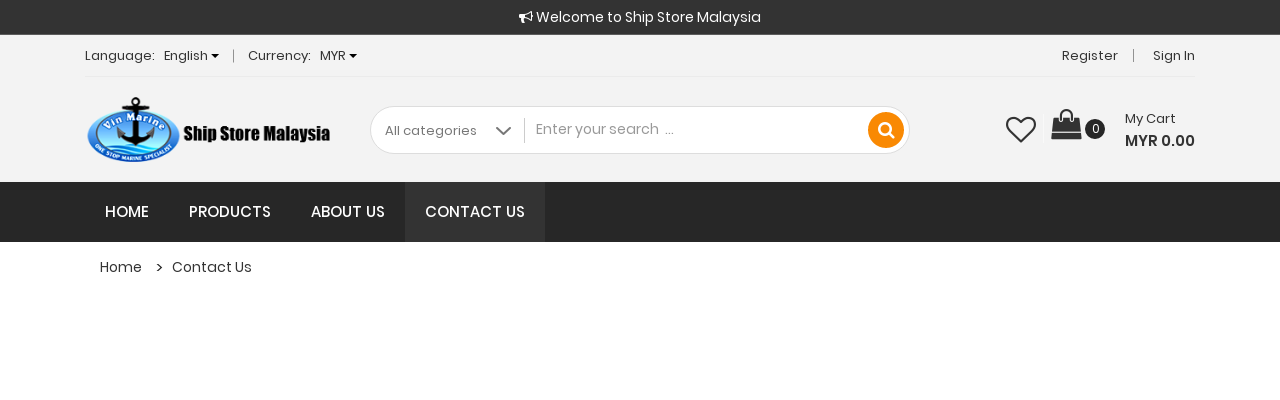

--- FILE ---
content_type: text/html; charset=UTF-8
request_url: https://www.shipstoremalaysia.com/contact-us
body_size: 104164
content:
<!doctype html>















<html lang="en">















  <head>















    <meta http-equiv="x-ua-compatible" content="ie=edge">

	

                       <link rel="shortcut icon" href="https://www.shipstoremalaysia.com/assets_user/images/favicon.png" /> 

<link rel="apple-touch-icon" href="https://www.shipstoremalaysia.com/assets_user/images/favicon.png" />


                    
<meta property="og:site_name" content="Marine Specialist, Ship Services Repairs, Ship Suppliers, Space Parts, Lube Oil & Bunker Supplier | Johor Bahru, Malaysia | Ship Store Malaysia" />


  <meta property="og:locale" content="en_US" /> 


    <meta property="og:type" content="website" />  

      
 <meta property="og:url" content="https://www.shipstoremalaysia.com/" />
   <meta property="og:title" content="Marine Specialist, Ship Services Repairs, Ship Suppliers, Space Parts, Lube Oil & Bunker Supplier | Johor Bahru, Malaysia | Ship Store Malaysia" /> 
                              <meta property="og:image" content="https://www.shipstoremalaysia.com/assets_user/images/logoshipstore2.png"/>

       <meta property="og:image:secure_url" content="https://www.shipstoremalaysia.com/assets_user/images/logoshipstore2.png" /> 

                            




                            








    <meta http-equiv="x-ua-compatible" content="ie=edge">















<title>Marine Specialist, Ship Services Repairs, Ship Suppliers, Space Parts, Lube Oil & Bunker Supplier | Johor Bahru, Malaysia | Ship Store Malaysia</title>































<meta name="keyword" content="Johor Bahru, Malaysia, Ship Store, Ship Supply, Marine Supply, Ship Repair, Ship Services, Ship Chandler, Marine Industry, Malaysia Ports, Lube Oil, Bunker Supplier, Mechanical Engineering, Marine Engineering, Marine Specialist">















<meta name="description" content="Ship Store Malaysia is one of the reliable ship services in Malaysia. We traditionally offer a range of goods and services to the shipping industry providers in Johor as well as all Malaysia Ports.">















    <meta name="viewport" content="width=device-width, initial-scale=1, shrink-to-fit=no">






























	<link rel="stylesheet" href="https://www.shipstoremalaysia.com/assets_user/css/jquery.fancybox.css">















    <link rel="stylesheet" href="https://www.shipstoremalaysia.com/assets_user/css/font-awesome.min.css">















	<link rel="stylesheet" href="https://www.shipstoremalaysia.com/assets_user/css/meanmenu.min.css">















    <link rel="stylesheet" href="https://www.shipstoremalaysia.com/assets_user/css/owl.carousel.min.css">















    <link rel="stylesheet" href="https://www.shipstoremalaysia.com/assets_user/css/bootstrap.min.css">















	<link rel="stylesheet" href="https://www.shipstoremalaysia.com/assets_user/css/bootstrap-slider.css">















    <link rel="stylesheet" href="https://www.shipstoremalaysia.com/assets_user/css/style.css">















   
        <link rel="stylesheet" href="https://www.shipstoremalaysia.com/assets_user/css/colors/black.css" id="color-switcher">

    














        <link rel="stylesheet" href="https://www.shipstoremalaysia.com/assets_user/css/responsive.css">















        














</head>















<body>










<!-- color switcher -->






























<!-- color switcher -->















<div class="wrapper">















	














	<div class="announce-bar default-bg">















		<i class="fa fa-bullhorn"></i> Welcome to Ship Store Malaysia














	</div>















    














































	<header class="header3">















    















     <script language="javascript">















		















		function calllanguage(str)















		{















			document.getElementById('SiteFrmLanguage').value=str;















			document.frmlang.submit();















		}















		















		function callcurrency(str)















		{















			document.getElementById('SiteFrmCurrency').value=str;















			document.frmcur.submit();















		}















		















		</script>















         <form method="post"  name="frmlang">















    <input type="hidden" name="SiteFrmLanguage" id="SiteFrmLanguage" >















    </form>















    















     <form method="post"  name="frmcur">















    <input type="hidden" name="SiteFrmCurrency" id="SiteFrmCurrency" >















    </form>















		<!-- Header Top Start Here -->















		<div class="header-top default-bg">















			<div class="container">















				<div class="col-sm-12">















					<div class="row justify-content-md-between justify-content-center ptb-xs-5">















						<div class="header-top-left">















							<ul>















                            















                              














								<li>















									<span>Language:</span>















									 














									<a href="#">















										English














										<b class="caret"></b>















									</a>















									<ul class="ht-dropdown">















										 














                                        <li><a href="javascript:void(0);" onClick="calllanguage('English');" >English</a></li>















                                        














                                        <li><a href="javascript:void(0);" onClick="calllanguage('Malay');" >Malay</a></li>















                                        














                                        <li><a href="javascript:void(0);" onClick="calllanguage('Chinese');" >Chinese</a></li>















                                        














									</ul>















								</li>















                                















                                 














                                















                                














								<li>















									<span>Currency:</span>















									<a href="#">MYR














										<b class="caret"></b>















									</a>















									<ul class="ht-dropdown mult-currency">















										 














                                        <li><a href="javascript:void(0);" onClick="callcurrency('RM');">MYR</a></li>















                                        














                                        <li><a href="javascript:void(0);" onClick="callcurrency('USD');">USD</a></li>















                                        














									</ul>















								</li>















                                  














                                















							</ul>















						</div>















						<div class="header-top-right">















							<ul>















                           












								 














                                     <li>















									<a href="https://www.shipstoremalaysia.com/register">Register</a>















								</li>















								















								<li>















									<a href="https://www.shipstoremalaysia.com/login">Sign in</a>















								</li>















                                     














								














							</ul>















						</div>















					</div>















				</div>















			</div>















		</div>















		<div class="header-middle default-bg ptb-10">















			<div class="container">















				<div class="row align-items-center">















					<div class="col-lg-3 col-md-12">















						<div class="logo">















							  














							<a href="https://www.shipstoremalaysia.com/">















								<img src="https://www.shipstoremalaysia.com/assets_user/images/logoshipstore3.png" title="Ship Store Malaysia" alt="Ship Store Malaysia" class="img-fluid">















							</a>















                            














						</div>















					</div>















					<div class="col-lg-6 col-md-8">















						<div class="categorie-search-box">















							<form method="post" action="https://www.shipstoremalaysia.com/product/view">















								<div class="form-group d-none d-md-block">















									<select class="bootstrap-select" name="WCategory" id="WCategory">















                                    <option value="Category">All categories</option>















                                    














										<option value="15--Cloth-and-Linen-Products">15: Cloth and Linen Products</option>















                                    














										<option value="17--Tableware-and-Galley-Utensils">17: Tableware and Galley Utensils</option>















                                    














										<option value="19--Clothing">19: Clothing</option>















                                    














										<option value="21--Rope-and-Hawsers">21: Rope and Hawsers</option>















                                    














										<option value="23--Rigging-Equipment-and-Deck-General-Items">23: Rigging Equipment and Deck General Items</option>















                                    














										<option value="27--Painting-Equipment">27: Painting Equipment</option>















                                    














										<option value="31--Safety-Protection-Gear">31: Safety Protection Gear</option>















                                    














										<option value="33--Safety-Equipment">33: Safety Equipment</option>















                                    














										<option value="35--Hose-and-Coupling">35: Hose and Coupling</option>















                                    














										<option value="37--Nautical-Equipment">37: Nautical Equipment</option>















                                    














										<option value="45--Petroleum-Product">45: Petroleum Product</option>















                                    














										<option value="47--Stationery">47: Stationery</option>















                                    














										<option value="49--Hardware">49: Hardware</option>















                                    














										<option value="51--Brushes-and-Mats">51: Brushes and Mats</option>















                                    














										<option value="53--Lavatory-Equipment">53: Lavatory Equipment</option>















                                    














										<option value="55--Cleaning-Material-and-Chemicals">55: Cleaning Material and Chemicals</option>















                                    














										<option value="59--Pneumatic-and-Electrical-Tools">59: Pneumatic and Electrical Tools</option>















                                    














										<option value="61--Hand-Tools">61: Hand Tools</option>















                                    














										<option value="63--Cutting-Tools">63: Cutting Tools</option>















                                    














										<option value="65--Measuring-Tools">65: Measuring Tools</option>















                                    














										<option value="75--Valves-and-Cocks">75: Valves and Cocks</option>















                                    














										<option value="77--Bearings">77: Bearings</option>















                                    














										<option value="79--Electrical-Equipment">79: Electrical Equipment</option>















                                    














										<option value="81--Packing-and-Jointing">81: Packing and Jointing</option>















                                    














										<option value="85--Welding-Equipment">85: Welding Equipment</option>















                                    














										<option value="67--Metal-Sheets--Bars--etc">67: Metal Sheets, Bars, etc</option>















                                    














										<option value="Oil-and-Gas">Oil and Gas</option>















                                    














										<option value="Others">Others</option>















                                    














									</select>















								</div>















								<input type="text" name="Wsearch" id="Wsearch" placeholder="Enter your search  ... ">















								<button>















									<i class="fa fa-search"></i>















								</button>















							</form>















						</div>















					</div>















                    














					<div class="col-lg-3 col-md-4">















						<div class="cart-box">















							<ul class="d-flex justify-content-lg-end justify-content-center align-items-center">















								<li>















									<a class="wish-list-item" href="https://www.shipstoremalaysia.com/wishlist/view">















										<i class="fa fa-heart-o" aria-hidden="true"></i>















									</a>















								</li>















                                 














								<li>















									<a href="https://www.shipstoremalaysia.com/cart">















										<i class="fa fa-shopping-bag"></i>















										<span class="total-pro" id="CartID1">0</span>















										<span class="my-cart">















											<span>My Cart</span>















											<span class="total-price" id="CartID2">MYR 0.00</span>















										</span>















									</a>















									<ul class="ht-dropdown cart-box-width">















																				<li id="CartID3">






























                     














											<div class="cart-footer">















												















												<div class="text-center">















													Your cart is empty.















												</div>















                                                <div class="cart-actions text-center">















													<a class="cart-checkout" href="https://www.shipstoremalaysia.com/product/view" >Continue Shopping</a>















												</div>















											</div>















                                             















											















											














                                            















										</li>















									</ul>















								</li>















                                














							</ul>















						</div>















					</div>					















				</div>















				<!-- Row End -->















			</div>















			<!-- Container End -->















		</div>















		















		<div class="header-bottom default-dark-bg header-bottom-three header-sticky mt-10 mt-lg-0">
			<a href="javascript:void(0);" class="fullmnopenmu d-lg-none" data-toggle="collapse" data-target="#navbarmmenu"></a>














			<div class="container">















				<div class="row align-items-center">















					<div class="col-md-12 ">















						<nav class="d-none d-lg-block">















							<ul class="header-bottom-list home-style-theree-menu d-flex">















								 














                                    <li >















									<a href="https://www.shipstoremalaysia.com/home">Home </a>















									















								</li>















                                    














								<li >















									<a href="https://www.shipstoremalaysia.com/product/view">Products</a>















								</li>















                                 














								  














                                   <li >















									<a href="https://www.shipstoremalaysia.com/about-us">About Us</a>















								</li>















                                    














                                















                                 














                                















                                















                                 














                                    <li class="active">















									<a href="https://www.shipstoremalaysia.com/contact-us">Contact Us</a>















								</li>















                                    














							</ul>















						</nav>















						<div class="mobile-menu mean-container default-dark-bg">















							<div class="mean-bar">















							<nav class="mean-nav">















								<a href="#nav" class="meanmenu-reveal">


									<span></span><span></span><span></span>

								</a>



								<a class="menu-btn-cross hidden">
									 <span>X</span>
								 </a>

								<ul id="navbarmmenu" class="collapse">















									<li >















									<a href="https://www.shipstoremalaysia.com/home">Home</a>



                                     










									















								</li>















								 <li >

										












									<a href="https://www.shipstoremalaysia.com/product/view">Products</a>

										                                          
<a data-toggle="collapse" data-target="#submenucollapse1" class="mean-expand collapsed" href="#">&nbsp;</a>									
<ul id="submenucollapse1" class="collapse">										

 										<li>											
<a href="https://www.shipstoremalaysia.com/product/view/15--Cloth-and-Linen-Products">15: Cloth and Linen Products</a></li>
										<li>											
<a href="https://www.shipstoremalaysia.com/product/view/17--Tableware-and-Galley-Utensils">17: Tableware and Galley Utensils</a></li>
										<li>											
<a href="https://www.shipstoremalaysia.com/product/view/19--Clothing">19: Clothing</a></li>
										<li>											
<a href="https://www.shipstoremalaysia.com/product/view/21--Rope-and-Hawsers">21: Rope and Hawsers</a></li>
										<li>											
<a href="https://www.shipstoremalaysia.com/product/view/23--Rigging-Equipment-and-Deck-General-Items">23: Rigging Equipment and Deck General Items</a></li>
										<li>											
<a href="https://www.shipstoremalaysia.com/product/view/27--Painting-Equipment">27: Painting Equipment</a></li>
										<li>											
<a href="https://www.shipstoremalaysia.com/product/view/31--Safety-Protection-Gear">31: Safety Protection Gear</a></li>
										<li>											
<a href="https://www.shipstoremalaysia.com/product/view/33--Safety-Equipment">33: Safety Equipment</a></li>
										<li>											
<a href="https://www.shipstoremalaysia.com/product/view/35--Hose-and-Coupling">35: Hose and Coupling</a></li>
										<li>											
<a href="https://www.shipstoremalaysia.com/product/view/37--Nautical-Equipment">37: Nautical Equipment</a></li>
										<li>											
<a href="https://www.shipstoremalaysia.com/product/view/45--Petroleum-Product">45: Petroleum Product</a></li>
										<li>											
<a href="https://www.shipstoremalaysia.com/product/view/47--Stationery">47: Stationery</a></li>
										<li>											
<a href="https://www.shipstoremalaysia.com/product/view/49--Hardware">49: Hardware</a></li>
										<li>											
<a href="https://www.shipstoremalaysia.com/product/view/51--Brushes-and-Mats">51: Brushes and Mats</a></li>
										<li>											
<a href="https://www.shipstoremalaysia.com/product/view/53--Lavatory-Equipment">53: Lavatory Equipment</a></li>
										<li>											
<a href="https://www.shipstoremalaysia.com/product/view/55--Cleaning-Material-and-Chemicals">55: Cleaning Material and Chemicals</a></li>
										<li>											
<a href="https://www.shipstoremalaysia.com/product/view/59--Pneumatic-and-Electrical-Tools">59: Pneumatic and Electrical Tools</a></li>
										<li>											
<a href="https://www.shipstoremalaysia.com/product/view/61--Hand-Tools">61: Hand Tools</a></li>
										<li>											
<a href="https://www.shipstoremalaysia.com/product/view/63--Cutting-Tools">63: Cutting Tools</a></li>
										<li>											
<a href="https://www.shipstoremalaysia.com/product/view/65--Measuring-Tools">65: Measuring Tools</a></li>
										<li>											
<a href="https://www.shipstoremalaysia.com/product/view/75--Valves-and-Cocks">75: Valves and Cocks</a></li>
										<li>											
<a href="https://www.shipstoremalaysia.com/product/view/77--Bearings">77: Bearings</a></li>
										<li>											
<a href="https://www.shipstoremalaysia.com/product/view/79--Electrical-Equipment">79: Electrical Equipment</a></li>
										<li>											
<a href="https://www.shipstoremalaysia.com/product/view/81--Packing-and-Jointing">81: Packing and Jointing</a></li>
										<li>											
<a href="https://www.shipstoremalaysia.com/product/view/85--Welding-Equipment">85: Welding Equipment</a></li>
										<li>											
<a href="https://www.shipstoremalaysia.com/product/view/67--Metal-Sheets--Bars--etc">67: Metal Sheets, Bars, etc</a></li>
										<li>											
<a href="https://www.shipstoremalaysia.com/product/view/Oil-and-Gas">Oil and Gas</a></li>
										<li>											
<a href="https://www.shipstoremalaysia.com/product/view/Others">Others</a></li>
									

									
									
									
</ul>	

                                        













								</li>




  









								<li >















									<a href="https://www.shipstoremalaysia.com/about-us">About Us</a>





                                       










								</li>















                                <li >















									<a href="https://www.shipstoremalaysia.com/news/listing">News</a>





 








								</li>















                                <li class="active">















									<a href="https://www.shipstoremalaysia.com/contact-us">Contact Us</a>




                                       













								</li>















								</ul>















							</nav>















							</div>















						</div>















					</div>













				<div class="col-md-12 col-sm-12 d-lg-none">
					<div class="vertical-menu vertical-menu-two default-dark-bg">
						<span class="categorie-title mobile-categorei-menu">All categories <i class="fa fa-angle-down"></i></span>
						<nav>
							<div id="cate-mobile-toggle" class="catmenu-header2 category-menu sidebar-menu sidbar-style mobile-categorei-menu-list hide-mob menu-hidden">















									<ul>















										 














                                    















                                    <li>















									<a href="https://www.shipstoremalaysia.com/product/view/15--Cloth-and-Linen-Products">15: Cloth and Linen Products</a>















									















                                    















                                   















                                    















                                    















								</li>















                                    














                                    















                                    <li>















									<a href="https://www.shipstoremalaysia.com/product/view/17--Tableware-and-Galley-Utensils">17: Tableware and Galley Utensils</a>















									















                                    















                                   















                                    















                                    















								</li>















                                    














                                    















                                    <li>















									<a href="https://www.shipstoremalaysia.com/product/view/19--Clothing">19: Clothing</a>















									















                                    















                                   















                                    















                                    















								</li>















                                    














                                    















                                    <li>















									<a href="https://www.shipstoremalaysia.com/product/view/21--Rope-and-Hawsers">21: Rope and Hawsers</a>















									















                                    















                                   















                                    















                                    















								</li>















                                    














                                    















                                    <li>















									<a href="https://www.shipstoremalaysia.com/product/view/23--Rigging-Equipment-and-Deck-General-Items">23: Rigging Equipment and Deck General Items</a>















									















                                    















                                   















                                    















                                    















								</li>















                                    














                                    















                                    <li>















									<a href="https://www.shipstoremalaysia.com/product/view/27--Painting-Equipment">27: Painting Equipment</a>















									















                                    















                                   















                                    















                                    















								</li>















                                    














                                    















                                    <li>















									<a href="https://www.shipstoremalaysia.com/product/view/31--Safety-Protection-Gear">31: Safety Protection Gear</a>















									















                                    















                                   















                                    















                                    















								</li>















                                    














                                    















                                    <li class="has-sub">















									<a href="https://www.shipstoremalaysia.com/product/view/33--Safety-Equipment">33: Safety Equipment</a>















									















                                    















                                    <ul class="category-sub">















										















                                        














                                        <li>















									<a href="https://www.shipstoremalaysia.com/product/view/33--Safety-Equipment/Life-jacket">Life jacket</a>















										</li>















                                        















                                        














										















									</ul>















                                    















                                    















								</li>















                                    














                                    















                                    <li>















									<a href="https://www.shipstoremalaysia.com/product/view/35--Hose-and-Coupling">35: Hose and Coupling</a>















									















                                    















                                   















                                    















                                    















								</li>















                                    














                                    















                                    <li>















									<a href="https://www.shipstoremalaysia.com/product/view/37--Nautical-Equipment">37: Nautical Equipment</a>















									















                                    















                                   















                                    















                                    















								</li>















                                    














                                    















                                    <li>















									<a href="https://www.shipstoremalaysia.com/product/view/45--Petroleum-Product">45: Petroleum Product</a>















									















                                    















                                   















                                    















                                    















								</li>















                                    














                                    















                                    <li>















									<a href="https://www.shipstoremalaysia.com/product/view/47--Stationery">47: Stationery</a>















									















                                    















                                   















                                    















                                    















								</li>















                                    














                                    















                                    <li>















									<a href="https://www.shipstoremalaysia.com/product/view/49--Hardware">49: Hardware</a>















									















                                    















                                   















                                    















                                    















								</li>















                                    














                                    















                                    <li>















									<a href="https://www.shipstoremalaysia.com/product/view/51--Brushes-and-Mats">51: Brushes and Mats</a>















									















                                    















                                   















                                    















                                    















								</li>















                                    














                                    















                                    <li>















									<a href="https://www.shipstoremalaysia.com/product/view/53--Lavatory-Equipment">53: Lavatory Equipment</a>















									















                                    















                                   















                                    















                                    















								</li>















                                    














                                    















                                    <li>















									<a href="https://www.shipstoremalaysia.com/product/view/55--Cleaning-Material-and-Chemicals">55: Cleaning Material and Chemicals</a>















									















                                    















                                   















                                    















                                    















								</li>















                                    














                                    















                                    <li>















									<a href="https://www.shipstoremalaysia.com/product/view/59--Pneumatic-and-Electrical-Tools">59: Pneumatic and Electrical Tools</a>















									















                                    















                                   















                                    















                                    















								</li>















                                    














                                    















                                    <li>















									<a href="https://www.shipstoremalaysia.com/product/view/61--Hand-Tools">61: Hand Tools</a>















									















                                    















                                   















                                    















                                    















								</li>















                                    














                                    















                                    <li>















									<a href="https://www.shipstoremalaysia.com/product/view/63--Cutting-Tools">63: Cutting Tools</a>















									















                                    















                                   















                                    















                                    















								</li>















                                    














                                    















                                    <li>















									<a href="https://www.shipstoremalaysia.com/product/view/65--Measuring-Tools">65: Measuring Tools</a>















									















                                    















                                   















                                    















                                    















								</li>















                                    














                                    















                                    <li>















									<a href="https://www.shipstoremalaysia.com/product/view/75--Valves-and-Cocks">75: Valves and Cocks</a>















									















                                    















                                   















                                    















                                    















								</li>















                                    














                                    















                                    <li>















									<a href="https://www.shipstoremalaysia.com/product/view/77--Bearings">77: Bearings</a>















									















                                    















                                   















                                    















                                    















								</li>















                                    














                                    















                                    <li>















									<a href="https://www.shipstoremalaysia.com/product/view/79--Electrical-Equipment">79: Electrical Equipment</a>















									















                                    















                                   















                                    















                                    















								</li>















                                    














                                    















                                    <li>















									<a href="https://www.shipstoremalaysia.com/product/view/81--Packing-and-Jointing">81: Packing and Jointing</a>















									















                                    















                                   















                                    















                                    















								</li>















                                    














                                    















                                    <li>















									<a href="https://www.shipstoremalaysia.com/product/view/85--Welding-Equipment">85: Welding Equipment</a>















									















                                    















                                   















                                    















                                    















								</li>















                                    














                                    















                                    <li>















									<a href="https://www.shipstoremalaysia.com/product/view/67--Metal-Sheets--Bars--etc">67: Metal Sheets, Bars, etc</a>















									















                                    















                                   















                                    















                                    















								</li>















                                    














                                    















                                    <li>















									<a href="https://www.shipstoremalaysia.com/product/view/Oil-and-Gas">Oil and Gas</a>















									















                                    















                                   















                                    















                                    















								</li>















                                    














                                    















                                    <li>















									<a href="https://www.shipstoremalaysia.com/product/view/Others">Others</a>















									















                                    















                                   















                                    















                                    















								</li>















                                    














                            















								















										















										















										















									</ul>















								</div>
						</nav>
					</div>
				</div>

				</div>















				<!-- Row End -->















			</div>















			<!-- Container End -->















		</div>















		















		















	</header>















 <link rel="stylesheet" href="https://www.shipstoremalaysia.com/assets/lib/validationengine/css/validationEngine.jquery.css">
    <link rel="stylesheet" href="http://ajax.googleapis.com/ajax/libs/jqueryui/1.10.3/themes/flick/jquery-ui.css">

<!-- Breadcrumb Start -->
<div class="breadcrumb-area mt-30">
	<div class="container">
		<div class="breadcrumb">
			<ul class="d-flex align-items-center">
				<li><a href="https://www.shipstoremalaysia.com/">Home</a></li>
				<li class="active"><a href="https://www.shipstoremalaysia.com/contact-us">Contact Us</a></li>
			</ul>
		</div>
	</div>
	<!-- Container End -->
</div>

<div class="single-blog ptb-45">
	<div class="container">
		<div class="row">
        
        
        		
			<div class="col-sm-12">
<iframe src="https://www.google.com/maps/embed?pb=!1m18!1m12!1m3!1d3988.4265571469946!2d103.57916681471676!3d1.513409198896312!2m3!1f0!2f0!3f0!3m2!1i1024!2i768!4f13.1!3m3!1m2!1s0x31da731412b10e39%3A0x167255469886a0b8!2sVin%20Marine%20Corporation%20Sdn.%20Bhd.!5e0!3m2!1sen!2smy!4v1602122316440!5m2!1sen!2smy" width="100%" height="500" frameborder="0" style="border:0;" allowfullscreen="" aria-hidden="false" tabindex="0"></iframe>			</div>
            
            		</div>
		<div class="contact-area ptb-45">
			<div class="row">
				<div class="col-md-6">
					<h3 class="mb-10">Get in touch with Us</h3>
					<h4>Ship Store Malaysia</h4>
										<div class="ct-informat mt-20">
						<ul class="list-unstyled">
                        
                         							<li>
								<i class="fa fa-map-marker" aria-hidden="true"></i>
								<p>31, Persisiran Laman Setia 7,<br />
Taman Laman Setia,<br />
Setia Business Park,<br />
81550, Nusajaya,<br />
Johor, Malaysia<br />
</p>
							</li>
                                                                                      
                                                           							<li>
								<i class="fa fa-envelope-o"></i>
								<p><a href="mailto:sales@shipstoremalaysia.com">sales@shipstoremalaysia.com</a></p>
							</li>
                                                                                        						</ul>
					</div>
				</div>				
				<div class="col-md-6">		
					<h3 class="mb-10">Leave a Message</h3>
                    
                    
					<p class="mb-20">Should you require any assistance, kindly use the online enquiry form below to contact us. Thanks for your valuable time!</p>
                    
                    	
                     	
                    
        			<form method="post" name="frmformsub" role="form" id="frmformsub" enctype="multipart/form-data">
						<div class="address-wrapper row">
							<div class="col-md-12">
								<div class="address-fname">
									<label>Name<sup>*</sup></label>
									<input name="Name" id="Name" placeholder="Name" class="form-control validate[required]" value=""  type="text">
								</div>
							</div>
							<div class="col-md-12">
								<div class="address-web">
									<label>Phone<sup>*</sup></label>
									<input type="text" name="Mobile" id="Mobile" placeholder="Phone" class="form-control validate[required]" value="">
								</div>
							</div>
							<div class="col-md-12">
								<div class="address-email">
									<label>Email<sup>*</sup></label>
									<input type="text" id="Email" name="Email" placeholder="Email" class="form-control validate[required]" value="">
								</div>
							</div>
							<div class="col-md-12">
								<div class="address-subject">
									<label>Subject<sup>*</sup></label>
									<input type="text" id="Subject" name="Subject" placeholder="Subject" class="form-control validate[required]" value="">
								</div>
							</div>
							<div class="col-md-12">
								<div class="address-textarea">
									<label>Message<sup>*</sup></label>
									<textarea name="Message" id="Message" placeholder="Message" class="form-control validate[required] addr"></textarea>
								</div>
							</div>
                            
                            
                            <div class="col-md-12">
								<div class="address-subject">
									<label> <img id="Imageid" src="https://www.shipstoremalaysia.com/assets_user/captcha/1766986463.6225.jpg" style="width: 160px; height: 40px; border: 0;" alt=" " /><sup></sup></label>
						<input type="text" placeholder="Please enter Captcha code shown above" name="Captcha" id="Captcha" class="form-control validate[required]"/>
                                    
                                   
								</div>
							</div>
                             
                                
						</div>
						<div class="footer-content mail-content clearfix">
							<div class="send-email">
                            
                             <button type="button"  onClick="callValidation();" class="return-customer-btn">Submit</button>
							</div>
                            
                              <div id="Loading" style="font-weight:bold;color:#096; text-align:center;display:none;">Processing...</div>
                            <div id="ErrorID" style="font-weight:bold;color:#F00; text-align:center;"></div>
        <div id="SuccessID" style="font-weight:bold;color:#093; text-align:center;"></div>
      
						</div>
					</form>
				</div>
			</div>
		</div>
	</div>
	<!-- Container End -->
</div>





<footer class="white-bg pt-30 footer dark-color">

	<!-- Footer Top Start -->

	<div class="footer-top">

		<div class="container">

			<div class="row">

				<div class="col-lg-3 col-md-6 col-sm-6">

					<div class="single-footer mb-sm-40">

						<h3 class="footer-title">Ship Store Malaysia</h3>

						<div class="footer-content">

							<ul class="footer-list">
 								<li><a href="https://www.shipstoremalaysia.com/about-us">About Us</a></li>
                                     <li><a href="https://www.shipstoremalaysia.com/terms-conditions">Terms & Conditions</a>                                </li>
								                                     
								<li><a href="https://www.shipstoremalaysia.com/privacy-policy">Privacy Policy</a></li>
   							</ul>

						</div>

					</div>

				</div>

				<div class="col-lg-3 col-md-6 col-sm-6">

					<div class="single-footer mb-sm-40">

						<h3 class="footer-title">Contact Us</h3>

						<div class="footer-content">

							<ul class="footer-list">

								<li><a href="https://www.shipstoremalaysia.com/contact-us">Contact Us</a></li>

								                                  <li><a href="https://www.shipstoremalaysia.com/how-to-shop">How to Shop</a></li>
                                                                       								<li><a href="https://www.shipstoremalaysia.com/shipping-information">Shipping Information</a></li>
                                                                    								<li><a href="https://www.shipstoremalaysia.com/refunds-returns">Refunds & Returns</a></li>
                                 

							</ul>

						</div>

                        

					</div>

				</div>

				<div class="col-lg-3 col-md-6 col-sm-6">

					<div class="single-footer mb-sm-40">

						<h3 class="footer-title">Categories</h3>

						<div class="footer-content">

							<ul class="footer-list" style="display:none;">

								
                                    

                                    <li>

									<a href="https://www.shipstoremalaysia.com//product/view/15--Cloth-and-Linen-Products">15: Cloth and Linen Products</a>

									

                                    

                                   

                                    

                                    

								</li>

                                    
                                    

                                    <li>

									<a href="https://www.shipstoremalaysia.com//product/view/17--Tableware-and-Galley-Utensils">17: Tableware and Galley Utensils</a>

									

                                    

                                   

                                    

                                    

								</li>

                                    
                                    

                                    <li>

									<a href="https://www.shipstoremalaysia.com//product/view/19--Clothing">19: Clothing</a>

									

                                    

                                   

                                    

                                    

								</li>

                                    
                                    

                                    <li>

									<a href="https://www.shipstoremalaysia.com//product/view/21--Rope-and-Hawsers">21: Rope and Hawsers</a>

									

                                    

                                   

                                    

                                    

								</li>

                                    
                                    

                                    <li>

									<a href="https://www.shipstoremalaysia.com//product/view/23--Rigging-Equipment-and-Deck-General-Items">23: Rigging Equipment and Deck General Items</a>

									

                                    

                                   

                                    

                                    

								</li>

                                    
                                    

                                    <li>

									<a href="https://www.shipstoremalaysia.com//product/view/27--Painting-Equipment">27: Painting Equipment</a>

									

                                    

                                   

                                    

                                    

								</li>

                                    
                                    

                                    <li>

									<a href="https://www.shipstoremalaysia.com//product/view/31--Safety-Protection-Gear">31: Safety Protection Gear</a>

									

                                    

                                   

                                    

                                    

								</li>

                                    
                                    

                                    <li>

									<a href="https://www.shipstoremalaysia.com//product/view/33--Safety-Equipment">33: Safety Equipment</a>

									

                                    

                                   

                                    

                                    

								</li>

                                    
                                    

                                    <li>

									<a href="https://www.shipstoremalaysia.com//product/view/35--Hose-and-Coupling">35: Hose and Coupling</a>

									

                                    

                                   

                                    

                                    

								</li>

                                    
                                    

                                    <li>

									<a href="https://www.shipstoremalaysia.com//product/view/37--Nautical-Equipment">37: Nautical Equipment</a>

									

                                    

                                   

                                    

                                    

								</li>

                                    
                                    

                                    <li>

									<a href="https://www.shipstoremalaysia.com//product/view/45--Petroleum-Product">45: Petroleum Product</a>

									

                                    

                                   

                                    

                                    

								</li>

                                    
                                    

                                    <li>

									<a href="https://www.shipstoremalaysia.com//product/view/47--Stationery">47: Stationery</a>

									

                                    

                                   

                                    

                                    

								</li>

                                    
                                    

                                    <li>

									<a href="https://www.shipstoremalaysia.com//product/view/49--Hardware">49: Hardware</a>

									

                                    

                                   

                                    

                                    

								</li>

                                    
                                    

                                    <li>

									<a href="https://www.shipstoremalaysia.com//product/view/51--Brushes-and-Mats">51: Brushes and Mats</a>

									

                                    

                                   

                                    

                                    

								</li>

                                    
                                    

                                    <li>

									<a href="https://www.shipstoremalaysia.com//product/view/53--Lavatory-Equipment">53: Lavatory Equipment</a>

									

                                    

                                   

                                    

                                    

								</li>

                                    
                                    

                                    <li>

									<a href="https://www.shipstoremalaysia.com//product/view/55--Cleaning-Material-and-Chemicals">55: Cleaning Material and Chemicals</a>

									

                                    

                                   

                                    

                                    

								</li>

                                    
                                    

                                    <li>

									<a href="https://www.shipstoremalaysia.com//product/view/59--Pneumatic-and-Electrical-Tools">59: Pneumatic and Electrical Tools</a>

									

                                    

                                   

                                    

                                    

								</li>

                                    
                                    

                                    <li>

									<a href="https://www.shipstoremalaysia.com//product/view/61--Hand-Tools">61: Hand Tools</a>

									

                                    

                                   

                                    

                                    

								</li>

                                    
                                    

                                    <li>

									<a href="https://www.shipstoremalaysia.com//product/view/63--Cutting-Tools">63: Cutting Tools</a>

									

                                    

                                   

                                    

                                    

								</li>

                                    
                                    

                                    <li>

									<a href="https://www.shipstoremalaysia.com//product/view/65--Measuring-Tools">65: Measuring Tools</a>

									

                                    

                                   

                                    

                                    

								</li>

                                    
                                    

                                    <li>

									<a href="https://www.shipstoremalaysia.com//product/view/75--Valves-and-Cocks">75: Valves and Cocks</a>

									

                                    

                                   

                                    

                                    

								</li>

                                    
                                    

                                    <li>

									<a href="https://www.shipstoremalaysia.com//product/view/77--Bearings">77: Bearings</a>

									

                                    

                                   

                                    

                                    

								</li>

                                    
                                    

                                    <li>

									<a href="https://www.shipstoremalaysia.com//product/view/79--Electrical-Equipment">79: Electrical Equipment</a>

									

                                    

                                   

                                    

                                    

								</li>

                                    
                                    

                                    <li>

									<a href="https://www.shipstoremalaysia.com//product/view/81--Packing-and-Jointing">81: Packing and Jointing</a>

									

                                    

                                   

                                    

                                    

								</li>

                                    
                                    

                                    <li>

									<a href="https://www.shipstoremalaysia.com//product/view/85--Welding-Equipment">85: Welding Equipment</a>

									

                                    

                                   

                                    

                                    

								</li>

                                    
                                    

                                    <li>

									<a href="https://www.shipstoremalaysia.com//product/view/67--Metal-Sheets--Bars--etc">67: Metal Sheets, Bars, etc</a>

									

                                    

                                   

                                    

                                    

								</li>

                                    
                                    

                                    <li>

									<a href="https://www.shipstoremalaysia.com//product/view/Oil-and-Gas">Oil and Gas</a>

									

                                    

                                   

                                    

                                    

								</li>

                                    
                                    

                                    <li>

									<a href="https://www.shipstoremalaysia.com//product/view/Others">Others</a>

									

                                    

                                   

                                    

                                    

								</li>

                                    
                            



							</ul>

							<ul class="footer-list mybczctag">

								<li>	
                                    

                                   
									<a href="https://www.shipstoremalaysia.com/product/view/15--Cloth-and-Linen-Products">15: Cloth and Linen Products</a>

									

                                    

                                   

                                    

                                    

								

                                    
                                    

                                   
                                     ,&nbsp;

                                     
									<a href="https://www.shipstoremalaysia.com/product/view/17--Tableware-and-Galley-Utensils">17: Tableware and Galley Utensils</a>

									

                                    

                                   

                                    

                                    

								

                                    
                                    

                                   
                                     ,&nbsp;

                                     
									<a href="https://www.shipstoremalaysia.com/product/view/19--Clothing">19: Clothing</a>

									

                                    

                                   

                                    

                                    

								

                                    
                                    

                                   
                                     ,&nbsp;

                                     
									<a href="https://www.shipstoremalaysia.com/product/view/21--Rope-and-Hawsers">21: Rope and Hawsers</a>

									

                                    

                                   

                                    

                                    

								

                                    
                                    

                                   
                                     ,&nbsp;

                                     
									<a href="https://www.shipstoremalaysia.com/product/view/23--Rigging-Equipment-and-Deck-General-Items">23: Rigging Equipment and Deck General Items</a>

									

                                    

                                   

                                    

                                    

								

                                    
                                    

                                   
                                     ,&nbsp;

                                     
									<a href="https://www.shipstoremalaysia.com/product/view/27--Painting-Equipment">27: Painting Equipment</a>

									

                                    

                                   

                                    

                                    

								

                                    
                                    

                                   
                                     ,&nbsp;

                                     
									<a href="https://www.shipstoremalaysia.com/product/view/31--Safety-Protection-Gear">31: Safety Protection Gear</a>

									

                                    

                                   

                                    

                                    

								

                                    
                                    

                                   
                                     ,&nbsp;

                                     
									<a href="https://www.shipstoremalaysia.com/product/view/33--Safety-Equipment">33: Safety Equipment</a>

									

                                    

                                   

                                    

                                    

								

                                    
                                    

                                   
                                     ,&nbsp;

                                     
									<a href="https://www.shipstoremalaysia.com/product/view/35--Hose-and-Coupling">35: Hose and Coupling</a>

									

                                    

                                   

                                    

                                    

								

                                    
                                    

                                   
                                     ,&nbsp;

                                     
									<a href="https://www.shipstoremalaysia.com/product/view/37--Nautical-Equipment">37: Nautical Equipment</a>

									

                                    

                                   

                                    

                                    

								

                                    
                                    

                                   
                                     ,&nbsp;

                                     
									<a href="https://www.shipstoremalaysia.com/product/view/45--Petroleum-Product">45: Petroleum Product</a>

									

                                    

                                   

                                    

                                    

								

                                    
                                    

                                   
                                     ,&nbsp;

                                     
									<a href="https://www.shipstoremalaysia.com/product/view/47--Stationery">47: Stationery</a>

									

                                    

                                   

                                    

                                    

								

                                    
                                    

                                   
                                     ,&nbsp;

                                     
									<a href="https://www.shipstoremalaysia.com/product/view/49--Hardware">49: Hardware</a>

									

                                    

                                   

                                    

                                    

								

                                    
                                    

                                   
                                     ,&nbsp;

                                     
									<a href="https://www.shipstoremalaysia.com/product/view/51--Brushes-and-Mats">51: Brushes and Mats</a>

									

                                    

                                   

                                    

                                    

								

                                    
                                    

                                   
                                     ,&nbsp;

                                     
									<a href="https://www.shipstoremalaysia.com/product/view/53--Lavatory-Equipment">53: Lavatory Equipment</a>

									

                                    

                                   

                                    

                                    

								

                                    
                                    

                                   
                                     ,&nbsp;

                                     
									<a href="https://www.shipstoremalaysia.com/product/view/55--Cleaning-Material-and-Chemicals">55: Cleaning Material and Chemicals</a>

									

                                    

                                   

                                    

                                    

								

                                    
                                    

                                   
                                     ,&nbsp;

                                     
									<a href="https://www.shipstoremalaysia.com/product/view/59--Pneumatic-and-Electrical-Tools">59: Pneumatic and Electrical Tools</a>

									

                                    

                                   

                                    

                                    

								

                                    
                                    

                                   
                                     ,&nbsp;

                                     
									<a href="https://www.shipstoremalaysia.com/product/view/61--Hand-Tools">61: Hand Tools</a>

									

                                    

                                   

                                    

                                    

								

                                    
                                    

                                   
                                     ,&nbsp;

                                     
									<a href="https://www.shipstoremalaysia.com/product/view/63--Cutting-Tools">63: Cutting Tools</a>

									

                                    

                                   

                                    

                                    

								

                                    
                                    

                                   
                                     ,&nbsp;

                                     
									<a href="https://www.shipstoremalaysia.com/product/view/65--Measuring-Tools">65: Measuring Tools</a>

									

                                    

                                   

                                    

                                    

								

                                    
                                    

                                   
                                     ,&nbsp;

                                     
									<a href="https://www.shipstoremalaysia.com/product/view/75--Valves-and-Cocks">75: Valves and Cocks</a>

									

                                    

                                   

                                    

                                    

								

                                    
                                    

                                   
                                     ,&nbsp;

                                     
									<a href="https://www.shipstoremalaysia.com/product/view/77--Bearings">77: Bearings</a>

									

                                    

                                   

                                    

                                    

								

                                    
                                    

                                   
                                     ,&nbsp;

                                     
									<a href="https://www.shipstoremalaysia.com/product/view/79--Electrical-Equipment">79: Electrical Equipment</a>

									

                                    

                                   

                                    

                                    

								

                                    
                                    

                                   
                                     ,&nbsp;

                                     
									<a href="https://www.shipstoremalaysia.com/product/view/81--Packing-and-Jointing">81: Packing and Jointing</a>

									

                                    

                                   

                                    

                                    

								

                                    
                                    

                                   
                                     ,&nbsp;

                                     
									<a href="https://www.shipstoremalaysia.com/product/view/85--Welding-Equipment">85: Welding Equipment</a>

									

                                    

                                   

                                    

                                    

								

                                    
                                    

                                   
                                     ,&nbsp;

                                     
									<a href="https://www.shipstoremalaysia.com/product/view/67--Metal-Sheets--Bars--etc">67: Metal Sheets, Bars, etc</a>

									

                                    

                                   

                                    

                                    

								

                                    
                                    

                                   
                                     ,&nbsp;

                                     
									<a href="https://www.shipstoremalaysia.com/product/view/Oil-and-Gas">Oil and Gas</a>

									

                                    

                                   

                                    

                                    

								

                                    
                                    

                                   
                                     ,&nbsp;

                                     
									<a href="https://www.shipstoremalaysia.com/product/view/Others">Others</a>

									

                                    

                                   

                                    

                                    

								

                                    
                            </li>

							</ul>

						</div>

					</div>

				</div>

				
				<div class="col-lg-3 col-md-6 col-sm-6">

					<div class="single-footer mb-sm-40">

						<div class="logo-footer mb-1">

							

                             
							<a href="https://www.shipstoremalaysia.com/">

								<img src="https://www.shipstoremalaysia.com/assets_user/images/logoshipstore3.png" title="Ship Store Malaysia" alt="Ship Store Malaysia" class="img-fluid">

							</a>

                            
                            

                            

						</div>

						<div class="footer-content">

							<h5 class="contact-info mt-1">Contact info:</h5>

                            <p>Ship Store Malaysia</p>

							<p>31, Persisiran Laman Setia 7,<br />
Taman Laman Setia,<br />
Setia Business Park,<br />
81550, Nusajaya,<br />
Johor, Malaysia<br />
 </p>

					   
                            

						</div>

                        

					</div>

            

				</div>

				

			</div>

			<!-- Row End -->

		</div>

		<!-- Container End -->

	</div>

	<div class="footer-middle text-center">

		<div class="container">

			<div class="footer-middle-content ptb-15">

				<div class="tag-content"><a href="https://www.shipstoremalaysia.com/home">Home</a> <a href="https://www.shipstoremalaysia.com/about-us">About Us</a> <a href="https://www.shipstoremalaysia.com/product/view">Products</a> <a href="https://www.shipstoremalaysia.com/terms-conditions">Terms & Conditions</a> <a href="https://www.shipstoremalaysia.com/privacy-policy">Privacy Policy</a></div>

				

			</div>

		</div>

	</div>

	<div class="footer-bottom ptb-15">

		<div class="container">

			 <div class="col-sm-12">

				 <div class="row justify-content-md-between justify-content-center footer-bottom-content text-mob-center">                    

					<p>Copyrights 2025 &copy; MyBizCart Premium V6.1.3 All Rights Reserved.

					</p>

					<div class="footer-bottom-nav mt-all-5">

						<div class="payment">

							<ul class="payment-icons">
                            
                                                                                                                       <li><a href="#"><img src="https://www.shipstoremalaysia.com/assets/img/ic-footer/ic-footer-easyparcel.png" /></a></li>
                        
                                                       
 <li> <span style="font-size:20px">|</span> </li>
 
                              
                              
                                <li><a href="#"><img src="https://www.shipstoremalaysia.com/assets/img/ic-footer/ic-footer-ipay88.png" /></a></li>

                                <li><a href="#"><img src="https://www.shipstoremalaysia.com/assets/img/ic-footer/ic-footer-unionpay.png" /></a></li>
                                <li><a href="#"><img src="https://www.shipstoremalaysia.com/assets/img/ic-footer/ic-footer-maybankqr.png" /></a></li>
                                <li><a href="#"><img src="https://www.shipstoremalaysia.com/assets/img/ic-footer/ic-footer-shopeepay.png" /></a></li>

                                                               <li><a href="#"><img src="https://www.shipstoremalaysia.com/assets/img/ic-footer/ic-footer-visa.png" /></a></li>
                                <li><a href="#"><img src="https://www.shipstoremalaysia.com/assets/img/ic-footer/ic-footer-mastercard.png" /></a></li>
                                <li><a href="#"><img src="https://www.shipstoremalaysia.com/assets/img/ic-footer/ic-footer-fpx.png" /></a></li>
                                <li><a href="#"><img src="https://www.shipstoremalaysia.com/assets/img/ic-footer/ic-footer-tng.png" /></a></li>
                                <li><a href="#"><img src="https://www.shipstoremalaysia.com/assets/img/ic-footer/ic-footer-boost.png" /></a></li>
                                <li><a href="#"><img src="https://www.shipstoremalaysia.com/assets/img/ic-footer/ic-footer-grabpay.png" /></a></li>
                                                            
                             
                                <li><a href="#"><img src="https://www.shipstoremalaysia.com/assets/img/ic-footer/ic-footer-bank-transfer.png" /></a></li>

                                                               

                          

                          

                             
                                <li><a href="#"><img src="https://www.shipstoremalaysia.com/assets/img/ic-footer/ic-footer-paypal.png" /></a></li>

                                  
                             
                            

                          
                            

                                

							</ul>

						</div>

					</div>

				 </div>

				 <!-- Row End -->

			 </div>

		</div>

		<!-- Container End -->

	</div>

	<!-- Footer Bottom End -->

</footer>



















</div>





    <!-- Optional JavaScript -->

   
    <script src="https://www.shipstoremalaysia.com/assets_user/js/jquery-3.2.1.min.js"></script>

   
 
    

	<script src="https://www.shipstoremalaysia.com/assets_user/js/jquery.countdown.min.js"></script>

    <!-- Mobile menu js -->

    <script src="https://www.shipstoremalaysia.com/assets_user/js/jquery.meanmenu.min.js"></script>

    <!-- ScrollUp js -->

    <script src="https://www.shipstoremalaysia.com/assets_user/js/jquery.scrollUp.js"></script>
       
 	<script src="https://www.shipstoremalaysia.com/assets_user/js/jquery.fancybox.min.js"></script>

    <!-- Owl carousel -->

    <script src="https://www.shipstoremalaysia.com/assets_user/js/owl.carousel.min.js"></script>

    <script src="https://www.shipstoremalaysia.com/assets_user/js/popper.min.js"></script>

    <script src="https://www.shipstoremalaysia.com/assets_user/js/bootstrap.min.js"></script>

	<script src="https://www.shipstoremalaysia.com/assets_user/js/bootstrap-slider.js"></script>

	<script src="https://www.shipstoremalaysia.com/assets_user/js/main.js"></script>

 
     <script type='text/javascript'>	

	$(window).on("load, resize", function() {

		var viewportWidth = $(window).width();

		if (viewportWidth < 767) {

			$('.sub-acntnav').removeClass('show')

		}

		else if (viewportWidth > 767){

			$('.sub-acntnav').addClass('show')

		}

	});

	/*
	jQuery(function($){

		 $( '.mobile-menu .mean-nav').click(function(){			

		 $('.mean-container .mean-nav ul').slideToggle();
		 $('.meanmenu-reveal').toggleClass('hidden');
		 $('.menu-btn-cross').toggleClass('hidden');
		 })

	}); */

	</script>

	<script type='text/javascript'>

	

    	$(document).ready(function() {

			

			

			  

			  
			  	$('[data-quantity="plus"]').click(function(e){

					

				// Stop acting like a button

				e.preventDefault();

				// Get the field name

				fieldName = $(this).attr('data-field');

				// Get its current value

				var currentVal = parseInt($('input[name='+fieldName+']').val());

				// If is not undefined

				if (!isNaN(currentVal)) {

					// Increment

					$('input[name='+fieldName+']').val(currentVal + 1);

				} else {

					// Otherwise put a 0 there

					$('input[name='+fieldName+']').val(0);

				}

			});

			// This button will decrement the value till 0

			$('[data-quantity="minus"]').click(function(e) {

				// Stop acting like a button

				e.preventDefault();

				// Get the field name

				fieldName = $(this).attr('data-field');

				// Get its current value

				var currentVal = parseInt($('input[name='+fieldName+']').val());

				

				// If it isn't undefined or its greater than 0

				if (!isNaN(currentVal) && currentVal > 0 && currentVal!=0 && currentVal!=1) {

					// Decrement one

					$('input[name='+fieldName+']').val(currentVal - 1);

				} else {

					// Otherwise put a 0 there

					$('input[name='+fieldName+']').val(1);

				}

			});

			

			
			  

/*			$('#color-wrapper ul li, #color-wrapper p').click(function(){

				var color_scheme = $(this).attr('data-path');

				$('#color-switcher').attr('href',color_scheme);

			});

			$('#open-switcher').click(function(){

				$('#open-switcher').css("display","none");

				$('#demo-colors').animate({ 'left': '0px' }, 200, 'linear', function(){

				$('#close-switcher').fadeIn(200);

				});

			});

			$('#close-switcher').click(function(){

				$('#close-switcher').css("display","none");

				$('#demo-colors').animate({ 'left': '-202px' }, 200, 'linear', function(){

					   $('#open-switcher').fadeIn(200);

				});

			});
			
			$('#color-wrapper1 ul li, #color-wrappe1r p').click(function(){

				var color_scheme = $(this).attr('data-path');

				$('#color-switcher1').attr('href',color_scheme);

			});
			
			$('#open-switcher1').click(function(){
				$('#open-switcher1').css("display","none");
				$('#demo-colors1').animate({ 'left': '0px' }, 200, 'linear', function(){
				$('#close-switcher1').fadeIn(200);
				});
			});
			$('#close-switcher1').click(function(){
				$('#close-switcher1').css("display","none");
				$('#demo-colors1').animate({ 'left': '-202px' }, 200, 'linear', function(){
					   $('#open-switcher1').fadeIn(200);
				});
			});
			
*/
			

			//checkbox

			

			$('.colr-box .btn-chk input:checkbox').change(function(){

				if($(this).is(":checked")) {

					$(this).parent().addClass("brdrclr");

				} else {

					$(this).parent().removeClass("brdrclr");

				}

			});

			

			$('.colr-box .btn-chk input:radio').click(function () {

    $('.colr-box .btn-chk input:radio').parent().removeClass('brdrclr');

    $(this).parent(this).addClass('brdrclr');

   });

			

			// shop page modal left sidebar

			/* $ (".modal-lfslide a").not (".dropdown-toggle").on ("click", function () {

				$ (".modal-lfslide").modal ("hide");

			}); */

			

		

			

			

			





		});

	</script>

    

    <script language="javascript">

function GetXmlHttpObjectNewsletter()

{

try

  {

  // Firefox, Opera 8.0+, Safari

  xmlHttp=new XMLHttpRequest();

  }

catch (e)

  {

  // Internet Explorer

  try

	{

	var aVersions = [ "MSXML2.XMLHttp.5.0",

					  "MSXML2.XMLHttp.4.0",

					  "MSXML2.XMLHttp.3.0",

					  "MSXML2.XMLHttp",

					  "Msxm12.XMLHTTP",

					  "Microsoft.XMLHttp"];



	for (var i = 0; i < aVersions.length; i++) 

	 {

		try {

			var xmlHttp = new ActiveXObject(aVersions[i]);

			return xmlHttp;

			} 

		catch (oError) 

		   {

			//Do nothing

		   }

	}

	}

  catch (e)

	{

	}

  }

  if (xmlHttp==null)

  {

  alert ('Your browser does not support AJAX!');

  return;

  } 

return xmlHttp;

}



function validMail(mail)

{

    return /^(([^<>()\[\]\.,;:\s@\"]+(\.[^<>()\[\]\.,;:\s@\"]+)*)|(\".+\"))@(([^<>()\.,;\s@\"]+\.{0,1})+([^<>()\.,;:\s@\"]{2,}|[\d\.]+))$/.test(mail);

}





var xmlHttpNewspopup;

xmlHttpNewspopup=null;

function callNewsletterSignuppopup()

{

	

	if(document.getElementById('NewsletterSgnupEmailpopup').value=="")

	{

	document.getElementById('errmefp').innerHTML='Please enter email';	

	return false;	

	}

		else

	{

		

	erttt=validMail(document.getElementById('NewsletterSgnupEmailpopup').value);

	if(erttt)

	{

		

	}

	else

	{

		document.getElementById('sccmefp').innerHTML='';	



	document.getElementById('errmefp').innerHTML='Please enter valid email';	

	return false;	

		

	}

		

	}

	



		if(xmlHttpNewspopup==null)

		{



			xmlHttpNewspopup=GetXmlHttpObjectNewsletter()

			var url="https://www.shipstoremalaysia.com/home/newsadd/";

			url=url+"?emal="+document.getElementById('NewsletterSgnupEmailpopup').value;

			xmlHttpNewspopup.onreadystatechange=callNewsletterSignuppopup

			xmlHttpNewspopup.open("GET",url,true);

			xmlHttpNewspopup.setRequestHeader('Content-Type','charset=iso-8859-1');

			xmlHttpNewspopup.send(null);



		}

		else

		{



			if (xmlHttpNewspopup.readyState==4 || xmlHttpNewspopup.readyState=="complete")

			{ 

				result=xmlHttpNewspopup.responseText;

				if(result==1)

				{

										document.getElementById('errmefp').innerHTML='';	



					document.getElementById('NewsletterSgnupEmailpopup').value="";

	document.getElementById('sccmefp').innerHTML="Thank you! You’ll receive an email with your discount.";

					

				}

				else if(result==2)

				{

										document.getElementById('errmefp').innerHTML='';	



					document.getElementById('NewsletterSgnupEmailpopup').value="";

		document.getElementById('sccmefp').innerHTML='Thank you for signing up for our Newsletter!';	

				}

				else if(result==3)

				{

													document.getElementById('sccmefp').innerHTML='';	



					document.getElementById('NewsletterSgnupEmailpopup').value="";

	document.getElementById('errmefp').innerHTML="You've already signed up!";		

				}

				else if(result==4)

				{

													document.getElementById('sccmefp').innerHTML='';	



	document.getElementById('errmefp').innerHTML='Please enter email.';	

				}





				xmlHttpNewspopup=null;



			} 



	   }		

	



}

var xmlHttpNewsFooter;

xmlHttpNewsFooter=null;

function callNewsletterSignupFooter()

{

	if(document.getElementById('NewsletterSgnupEmailFooter').value=="")

	{

	document.getElementById('errmef').innerHTML='Please enter email';	

	return false;	

	}

		else

	{

		

	erttt=validMail(document.getElementById('NewsletterSgnupEmailFooter').value);

	if(erttt)

	{

		

	}

	else

	{

		document.getElementById('sccmef').innerHTML='';	



	document.getElementById('errmef').innerHTML='Please enter valid email';	

	return false;	

		

	}

		

	}

	



		if(xmlHttpNewsFooter==null)

		{



			xmlHttpNewsFooter=GetXmlHttpObjectNewsletter()

			var url="https://www.shipstoremalaysia.com/home/newsadd/";

			url=url+"?emal="+document.getElementById('NewsletterSgnupEmailFooter').value;

			xmlHttpNewsFooter.onreadystatechange=callNewsletterSignupFooter

			xmlHttpNewsFooter.open("GET",url,true);

			xmlHttpNewsFooter.setRequestHeader('Content-Type','charset=iso-8859-1');

			xmlHttpNewsFooter.send(null);



		}

		else

		{



			if (xmlHttpNewsFooter.readyState==4 || xmlHttpNewsFooter.readyState=="complete")

			{ 

				result=xmlHttpNewsFooter.responseText;

				if(result==1)

				{

										document.getElementById('errmef').innerHTML='';	



					document.getElementById('NewsletterSgnupEmailFooter').value="";

	document.getElementById('sccmef').innerHTML="Thank you! You’ll receive an email with your discount.";

					

				}

				else if(result==2)

				{

										document.getElementById('errmef').innerHTML='';	



					document.getElementById('NewsletterSgnupEmailFooter').value="";

		document.getElementById('sccmef').innerHTML='Thank you for signing up for our Newsletter!';	



				}

				

				else if(result==3)

				{

													document.getElementById('sccmef').innerHTML='';	



					document.getElementById('NewsletterSgnupEmailFooter').value="";

	document.getElementById('errmef').innerHTML="You've already signed up!";		

				}

				else if(result==4)

				{

													document.getElementById('sccmef').innerHTML='';	



	document.getElementById('errmef').innerHTML='Please enter email.';	

				}





				xmlHttpNewsFooter=null;



			} 



	   }		

	

}





</script>

  </body>

</html> 	
<script language="javascript">
	
	
		function callValidation()
	{
		
		checkvalue=1;
		whichfield="";
		
		Name=document.getElementById('Name').value.trim();
		 document.getElementById('Name').value=Name;
	     if(Name)
		 {
					 document.getElementById('Name').style.borderColor='';

		 }
		 else
		 {
			 document.getElementById('Name').focus();
			 document.getElementById('Name').placeholder='Please enter Name';
			 document.getElementById('Name').style.borderColor='#F00';
			 checkvalue=0;
			 
			   if(whichfield)
			  {
				  
			  }
			  else
			  {
				  
				whichfield="Name";  
			  }
		 }
		 
		 Mobile=document.getElementById('Mobile').value.trim();
		 document.getElementById('Mobile').value=Mobile;
	     if(Mobile)
		 {
					 document.getElementById('Mobile').style.borderColor='';

		 }
		 else
		 {
			 document.getElementById('Mobile').focus();
			 document.getElementById('Mobile').placeholder='Please enter Mobile';
			 document.getElementById('Mobile').style.borderColor='#F00';
			 checkvalue=0;
			 
			   if(whichfield)
			  {
				  
			  }
			  else
			  {
				  
				whichfield="Mobile";  
			  }
		 }
		 
		 		 Email=document.getElementById('Email').value.trim();
		 document.getElementById('Email').value=Email;
	     if(Email)
		 {
					 document.getElementById('Email').style.borderColor='';

		 }
		 else
		 {
			 document.getElementById('Email').focus();
			 document.getElementById('Email').placeholder='Please enter Email';
			 document.getElementById('Email').style.borderColor='#F00';
			 checkvalue=0;
			 
			   if(whichfield)
			  {
				  
			  }
			  else
			  {
				  
				whichfield="Email";  
			  }
		 }
		 
		 
		  Subject=document.getElementById('Subject').value.trim();
		 document.getElementById('Subject').value=Subject;
	     if(Subject)
		 {
					 document.getElementById('Subject').style.borderColor='';

		 }
		 else
		 {
			 document.getElementById('Subject').focus();
			 document.getElementById('Subject').placeholder='Please enter Subject';
			 document.getElementById('Subject').style.borderColor='#F00';
			 checkvalue=0;
			 
			   if(whichfield)
			  {
				  
			  }
			  else
			  {
				  
				whichfield="Subject";  
			  }
		 }
		 
		   Message=document.getElementById('Message').value.trim();
		 document.getElementById('Message').value=Message;
	     if(Message)
		 {
					 document.getElementById('Message').style.borderColor='';

		 }
		 else
		 {
			 document.getElementById('Message').focus();
			 document.getElementById('Message').placeholder='Please enter Message';
			 document.getElementById('Message').style.borderColor='#F00';
			 checkvalue=0;
			 
			   if(whichfield)
			  {
				  
			  }
			  else
			  {
				  
				whichfield="Message";  
			  }
		 }
		 
		 
		  if(checkvalue==1)
		 {
		 }
		 else
		 {
			 
			 if(whichfield=="Name")
			 {
			 document.getElementById('Name').focus();
 
			 }
			  else if(whichfield=="Mobile")
			 {
			 document.getElementById('Mobile').focus();
 
			 }
			 
			   else if(whichfield=="Email")
			 {
			 document.getElementById('Email').focus();
 
			 }
			   else if(whichfield=="Subject")
			 {
			 document.getElementById('Subject').focus();
 
			 }
			  else if(whichfield=="Message")
			 {
			 document.getElementById('Message').focus();
 
			 }
			 
			 
			

			   
			return false; 
		 }
		 
	 $.ajax({
      type: "POST",
      url: 'https://www.shipstoremalaysia.com/contactus/processcontact',
      data:  $('#frmformsub').serialize(),
      cache: false,
      success: function(result) {document.getElementById('Loading').style.display='none';strman=result.split("AJAX");if(strman[0]=="Error"){document.getElementById('ErrorID').innerHTML=strman[1];document.getElementById('SuccessID').innerHTML='';}else{window.location.href='https://www.shipstoremalaysia.com/contact-us'}},
      error: function (response, desc, exception) {
        // alert some message
      },
      beforeSend: function() {document.getElementById('Loading').style.display='block';},
      complete: function() {},
              });
			 
			 			 
			 
           
		
	
		
	}
	
	
</script>

--- FILE ---
content_type: text/css
request_url: https://www.shipstoremalaysia.com/assets_user/css/style.css
body_size: 124738
content:
/* googel font poppins 

@import url('https://fonts.googleapis.com/css?family=Poppins:100,200,300,400,500,600,700');*/


/*----------------------------------------*/


/* 1. Theme Default CSS

/*----------------------------------------*/

body {
    font-family: 'Poppins', sans-serif;
    font-weight: 400;
    color: #232323;
    font-size: 16px;
    background: #f7f7f7;
    line-height: 1.25em;
}

.wrapper {
    overflow: hidden;
}

body,
html {
    margin: 0;
    padding: 0;
    border: 0;
    outline: 0;
    font-size: 100%;
    vertical-align: baseline;
    background: transparent;
    height: 100%;
    width: 100%;
}

a:hover {
    text-decoration: none;
}

a:active,
a:hover,
a:focus {
    outline: 0 none;
    text-decoration: none
}

iframe {
    max-width: 100%;
}

h4 a:hover {
    color: #3498db;
}

ul {
    list-style: outside none none;
    margin: 0;
    padding: 0
}

.clear {
    clear: both
}

.fix {
    overflow: hidden;
}

img {
    max-width: 100%;
}

.header-bottom {
    position: relative;

}

.fullmnopenmu {
    position: absolute;
    height: 54px;
    padding: 0 0;
    display: block;
    width: 100%;
    top: 0;
    cursor: pointer;
    z-index: 999;
}

.csmy-points .row {
    border-bottom: 1px dashed #ddd;
    padding: 0 0 5px;
}

.csmy-points .csmyp-img img {
    max-width: 45px;
}

.custom-radioprt .table.chkoutprtb label img {
    max-height: 40px;
}

.table.chkoutprtb tr td:last-child {
    text-align: right;
    white-space: nowrap;
}

.table.chkoutprtb tr td {
    border: 0;
    padding: 0 5px 5px 0;
    font-size: 14px;
}

.mbl-prdprc.myaffiliate-sec .row [class^="col-"] {
    padding-right: 6px;
    padding-left: 12px;
}

.csmy-points .row [class^="col-"] {
    padding-right: 6px;
    padding-left: 12px;
}

.csmy-points .csmyp-desc p {
    font-size: 13px;
    line-height: 15px;
    margin: 4px 0 0;
}

.csmy-points .csmyp-desc h6,
.csmy-points h6 {
    font-size: 15px;
}

.cstotal-points .point-plus {
    color: #00aa0e;
    white-space: nowrap;
}

.cstotal-points .point-minus {
    color: #f00;
    white-space: nowrap;
}

.csmyp-desc small {
    color: #9c9c9c;
}

.dash-icbox .bns-point p {
    font-size: 25px;
    font-weight: 600;
    color: #fff;
}

.dash-icbox .bns-point i {
    font-size: 22px;
    margin: 0 0 5px;
}

.dash-icbox .bns-point h5 {
    font-size: 16px;
    margin: 0 0 8px;
}

.dash-icbox .bns-point a {
    color: inherit;
    display: block;
    padding: 25px 10px;
}

.dash-icbox .bns-point {
    display: inline-block;
    text-align: center;
    margin: 10px 8px 0 0;
    border-radius: 3px;
    min-width: 180px;
    background: #ffe7e3;
    /* border: 1px solid #ffab4d;*/
    color: #fff;
    background-size: 200% auto;
    background-image: linear-gradient(to right, #FF4E50 0%, #F9D423 51%, #FF4E50 100%);
}

.instafeed a {
    z-index: 1;
    position: relative;
}

.insta-title span {
    padding: 0 10px;
    background: #fff;
}

.insta-title {
    border-bottom: 1px solid #eeeeee;
    overflow: visible;
    line-height: 20px;
    height: 12px;
    margin: 5px auto 25px;
    text-transform: uppercase;
    font-size: 16px;
}

.discnt-btn {
    background: #fff;
    padding: 1px 5px;
    color: #333 !important;
    margin: 0 0 0 4px;
    border-radius: 1px;
    z-index: 1;
    position: relative;
    white-space: pre;
}

.announce-bar {
    text-align: center;
    font-size: 14px;
    color: #fff;
    padding: 7px 0;
    border-bottom: 1px solid rgba(255, 255, 255, 0.2);
}

.btn-rdmgreen {
    position: relative;
    z-index: 1;
    padding: 6px 20px;
    color: #fff;
    margin: 0 0 0 10px;
    background-color: #41a215;
    font-size: 15px;
    height: 35px;
    display: inline-block;
    border-radius: 30px;
    outline: 0;
}

.csplacebid .close {
    position: absolute;
    right: 5px;
    opacity: 1;
    color: #f00;
    font-size: 28px;
    z-index: 99;
}

.csplacebid h5 {
    font-size: 18px;
    margin: 0 0 4px;
}

.row1 {
    margin-right: -15px;
    margin-left: -15px;
}

.terms-conditions ul li {
    list-style: disc;
    margin: 0 0 0 15px;
    color: #727272;
    font-size: 14px;
    line-height: 22px;
}

.terms-conditions ul {
    margin: 12px 0;
}

.sidebar-desc img {
    max-width: 100%;
    height: auto;
}

.cart-sec .customer-btn {
    text-transform: inherit;
}

.cart-sec table td {
    padding-right: 0;
}

.about-desc table {
    width: 100% !important;
}

.breadcrumb-area .breadcrumb .d-flex.align-items-center {
    display: block !important;
}

.breadcrumb-area .breadcrumb li {
    display: inline;
}

.modal .modal-body .cart-actions.text-center {
    text-align: right !important;
}

.modal .modal-body .cart-checkout {
    max-width: 170px;
    padding: 12px 0;
    text-align: center;
}

.news-popup .modal-header {
    padding: 10px 10px;
    border-bottom: 0;
}

.news-popup .modal-header .close {
    font-size: 25px;
    opacity: 1;
    position: absolute;
    background: #f98903;
    line-height: 18px;
    padding: 5px 8px;
    color: #fff;
    z-index: 999;
    right: 16px;
    top: 0;
    float: none;
    height: 35px;
}

.news-popup.text .modal-header .close {
    right: 16px;
    top: 0;
    height: 32px;
}

.news-popup .modal-content img {
    width: 100%;
}

.news-popup .modal-content {
    padding: 5px;
}

.news-popup .modal-dialog {
    top: 15%;
}

.news-popup .form-input input {
    color: #000;
    border: 0;
    border-bottom: 1px solid #e97f00;
    text-align: left;
    width: 100%;
    margin-bottom: 5px;
}

.news-popup .form-input input:focus {
    border: 0;
    border-bottom: 1px solid #e97f00;
}

.news-popup .modal-body p {
    margin: 0 0 12px;
    font-size: 13px;
    line-height: 18px;
    color: #000;
}

.news-popup .form-input span {
    font-size: 12px;
    color: #aaa;
}

.news-popup.picstyle .modal-body,
.news-popup.picstyle .modal-content,
.news-popup.picstyle .modal-header {
    padding: 0;
    border: 0;
}

.form-input.col-sm-12 {
    padding: 0;
    margin: 0 0 10px;
}

.news-popup .cus-signup-btn {
    background: #f98903;
    border: 0;
    padding: 8px 22px 10px 22px;
    color: #fff;
    border-radius: 30px;
    clear: both;
}

.news-popup .modal-body {
    padding: 10px;
}

.news-popup .modal-content .modal-title {
    font-size: 17px;
}

.modal .modal-dialog table td {
    vertical-align: top;
    padding: 10px 6px;
    text-align: left;
    font-size: 15px;
}

.modal .modal-dialog table td .close-times {
    color: #f00;
}

.modal .modal-dialog table td .shitem-content a {
    color: inherit;
}

.modal .modal-dialog .table-content {
    width: 100%;
}

.modal .modal-dialog .scart-img {
    max-width: 70px;
    width: 100%;
    margin: 0 0 5px;
}

.visitor-track tr td {
    font-size: 13px;
    padding: 2px 4px;
    border: 1px solid #e3e3e3;
}

.logo-footer img {
    max-width: 170px;
}

.footerfive .footer-list.mybczctag li a {
    line-height: 22px;
}

.footerfive .visitor-track tr td {
    border: 1px solid #d7d7d7;
}

.visitor-track tr:nth-child(odd) {
    background-color: #EBEBEB;
    background-color: rgba(0, 0, 0, 0.06);
}

.visitor-track tr:nth-child(even) {
    background-color: rgba(255, 255, 255, 0.3);
}

.footer-list.mybczctag li a {
    display: inline;
    font-size: 12px;
    padding: 0;
    line-height: 20px;
}

.footer-list.mybczctag li a:before {
    display: none;
}

.footer-list.mybczctag li,
.footerfive .footer-list.mybczctag li {
    line-height: 18px;
    color: #fff;
}

.qna-item li.csans:before {
    background: #319f08;
    content: "A";
}

.qna-item li.csque:before {
    background: #ff2b2b;
    content: "Q";
}

.qna-item li:before {
    content: "";
    position: absolute;
    top: 5px;
    color: #fff;
    font-size: 14px;
    border-radius: 100%;
    width: 26px;
    height: 26px;
    line-height: 26px;
    text-align: center;
}

.qna-item li {
    position: relative;
    margin: 0 0 8px;
}

.qna-item li p {
    padding-left: 35px;
    line-height: 20px;
}

.qna-item li small {
    padding-left: 35px;
}

.well.auct-feedback {
    padding: 15px;
}

.row-flex {
    display: flex;
    flex-wrap: wrap;
}

.row-flex [class*="col-"] {
    margin-bottom: 30px;
}

.row-flex .main-pro-wrapper {
    height: 100%;
    margin-bottom: 20px;
}

.row-flex .main-pro-wrapper .owl-carousel {
    height: 60%;
}

.main-pro-wrapper .single-banner {
    max-height: 170px;
    overflow: hidden;
}

.add2-cart {
    background: #000;
    color: #fff !important;
    padding: 12px 10px !important;
    border-radius: 3px;
    width: 100%;
    display: block;
    text-align: center;
    height: auto;
    border: 0;
    font-weight: 300;
    z-index: 1;
    position: relative;
}

.add2-cart.fb {
    float: left;
    background: #3c4db3;
    width: 50%;
    border-top-right-radius: 0;
    border-bottom-right-radius: 0;
}

.add2-cart.gplus {
    width: 50%;
    float: right;
    border-top-left-radius: 0;
    border-bottom-left-radius: 0;
    background: #e2402b;
}

.auct-feedback ul {
    list-style: none;
    margin: 0px 0 8px;
}

.auct-feedback h3 {
    margin: 0 0 2px;
    font-weight: 500;
    font-size: 16px;
}

.auct-feedback li {
    display: inline-block;
    padding: 0 5px 0 6px;
    vertical-align: top;
}

.auct-feedback li:nth-child(2) {
    width: 40%;
}

.emoticon-feedback li {
    margin: 0 0 12px;
    font-size: 14px;
}

.emoticon-feedback li img {
    margin-right: 8px;
}

.emoticon-feedback li span {
    display: inline-block;
}

.emoticon-feedback ul {
    list-style: none;
}

.tab-content.badeprod .badeprodton {
    position: absolute;
    top: -15px;
    left: -50px;
    width: 150px;
    height: 80px;
    background: #a20000;
    -webkit-transform: rotate(-45deg);
    transform: rotate(-45deg);
    color: #fff;
    text-transform: capitalize;
    padding-top: 40px;
    -moz-box-sizing: border-box;
    box-sizing: border-box;
    text-align: center;
    font-size: 13px;
    z-index: 9;
}

.tab-content.badeprod .badeprodton:after {
    border-top: 1.5rem solid #E57368;
}

.tab-content.badeprod {
    position: relative;
}

.colr-box h6 {
    margin: 0 0 8px;
    font-weight: 400;
}

.colr-box .badgecbox {
    opacity: 0;
    display: none;
}

.colr-box .ic-badgeck {
    display: none;
    position: absolute;
    left: 7px;
}

.colr-box .btn-chk {
    display: inline-block;
}

.colr-box .btn.btn-secondary {
    padding: 6px 20px;
    position: relative;
    /* width: 95px; */
    background-color: #fff !important;
    border: 1px solid #ccc;
    margin: 0 4px 6px 0;
    z-index: 1;
    font-size: 14px;
    color: #333;
}

.btn.btn-secondary.brdrclr {
    border: 1px solid #f98903 !important;
}

.btn.btn-secondary.brdrclr .ic-badgeck {
    display: inline-block;
    font-weight: 600;
    color: #f98903;
}


/*** dashboard purchase***/

.shipmet-prces {
    border-top: 4px solid transparent;
    padding: 10px 0;
    position: relative;
    border-image: url(../img/postal-border.jpg) 40 round;
    border-bottom: 4px solid transparent;
}

.shipmet-prces .lft-lstitm {
    border-left: 1px solid #ddd;
    padding: 0 0 0 15px;
    position: relative;
}

.shipmet-prces .lft-lstitm ul li.active:before {
    background: #f98903;
}

.shipmet-prces .lft-lstitm ul li.active span {
    color: #000;
}

.shipmet-prces .lft-lstitm ul li::before {
    position: absolute;
    content: "";
    background: #d8d8d8;
    width: 9px;
    height: 9px;
    border-radius: 30px;
    left: -5px;
    margin: 0 0 0;
}

.shipmet-prces .lft-lstitm ul {}

.shipmet-prces .lft-lstitm ul li {
    font-size: 12.5px;
    margin: 0 0 12px;
    color: #777;
}

.shipmet-prces .lft-lstitm ul li span {
    position: relative;
    bottom: 5px;
}

.shipmet-prces .brd-btm {
    border-bottom: 1px solid #ddd;
    padding: 0 0 5px;
}

.buy-istatus .ord-total {
    font-size: 24px;
    display: inline-block;
    color: #f00;
}

.buy-istatus a.btn-vodmd {
    border-radius: 3px;
    border: 1px solid #ccc;
    padding: 8px 15px;
    font-size: 14px;
    display: inline-block;
}

.buy-istatus .mbl-prdprc .mbl-prc p {
    color: #333;
    font-size: 16px;
    display: inline-block;
    padding-right: 6px;
}

.buy-istatus .mbl-prdprc .mbl-prc p del {
    color: #aaa;
}

.buy-istatus .mbl-prdprc .img-thumbnail.order-img {
    max-width: 100%;
}

.buy-istatus .mbl-prdprc img {
    max-width: 90px;
}

.pro-name {
    color: #333;
    line-height: 16px;
    font-size: 13px;
    margin: 0 0 4px;
}

.buy-istatus .mbl-prdprc .prd-clr {
    color: #888;
}

.buy-istatus .mbl-prdprc h5 {
    font-size: 16px;
    margin: 2px 0 4px;
}

.buy-istatus .mbl-prdprc {
    /*border-top: 1px dashed #ddd;*/
    border-bottom: 1px dashed #ddd;
}

.buy-istatus a {
    color: #555;
    z-index: 1;
    position: relative;
}

.buy-istatus a.shp-status.delete {
    background: transparent;
    display: inline-block;
    color: #f00 !important;
    text-align: right;
    vertical-align: top;
    padding: 1px 4px;
    font-size: 15px;
}

.buy-istatus a.shp-status {
    background: #41a215;
    text-transform: uppercase;
    margin: 3px 0 0 0;
    padding: 6px 12px;
    width: auto;
    font-weight: 400;
    font-size: 14px;
}

.buy-istatus .mbl-prdprc.csmy-points img {
    max-width: 100%;
}

.buy-istatus a.shp-status.bt-cancel {
    background: #da1a1a;
}

.buy-istatus .shp-name img {
    height: 36px;
    object-fit: cover;
    width: 36px;
}

#no-more-tables td:before {
    top: 14px;
}

.buy-istatus .mbl-prdprc .table tr td {
    padding: 6px 4px;
}

.buy-istatus .mbl-prdprc .table tr th {
    border-bottom: 1px solid #dee2e6;
}


/*** dashboard purchase***/


/**** header 5 ***/

.hello-btmimg h6 {
    position: absolute;
    text-align: center;
    top: 50%;
    left: 50%;
    -webkit-transform: translate(-50%, -50%);
    transform: translate(-50%, -50%);
    text-transform: uppercase;
    color: #fff;
}

.hello-btmimg h6 span {
    font-size: 24px;
}

.hello-btmimg img {
    -webkit-transition: all .4s ease-in-out;
    -o-transition: all .4s ease-in-out;
    transition: all .4s ease-in-out;
    object-fit: cover;
    min-height: 320px;
}

.hello-btmimg:hover img {
    -webkit-transform: scale(1.1);
    -ms-transform: scale(1.1);
    transform: scale(1.1);
}

.hello-btmimg a {
    position: relative;
    z-index: 1;
    width: 100%;
}

.hello-btmimg {
    position: relative;
    overflow: hidden;
    margin-bottom: 25px;
    max-height: 320px;
    display: flex;
    width: 100%;
}

.subscribe-news .form-group {
    position: relative;
}

.subscribe-news .form-control {
    padding: 10px 43px 10px 10px;
    border: 0;
    background: #fff;
    font-size: 13px;
    height: 40px;
}

.subscribe-news .btn.btn-send {
    outline: 0;
    border: 0;
    border-radius: 0;
    position: absolute;
    top: 0;
    right: 0;
    padding: 5px 13px;
    background: #000;
    color: #fff;
    height: 40px;
    border-bottom-right-radius: 3px;
    border-top-right-radius: 3px;
    z-index: 1;
}

.subscribe-news .form-control {
    padding: 8px 42px 8px 8px;
    border: 1px solid #d2d2d2;
}

.footer.dark-color {
    background-color: #70828c;
    background-image: url("../img/footerfive-darkbg.png");
}

.footer.dark-color .footer-title,
.footer.dark-color .footer-list li a,
.footer.dark-color .footer-content h5,
.footer.dark-color .footer-content p,
.footer.dark-color .footer-middle-content .tag-content a,
.footer.dark-color .footer-bottom-content p {
    color: #fff;
}

.footer.dark-color .footer-middle-content {
    border-top: 1px solid #5a6c75;
    border-bottom: 1px solid #5a6c75;
}

.footer.dark-color .visitor-track tr:nth-child(2n) {
    background-color: rgba(77, 95, 105, 0.7);
}

.footer.dark-color .visitor-track tr td {
    border: 1px solid #546774;
    color: #fff;
}

.footerfive {
    background-image: url("../img/footerfive-bg.png");
    background-color: transparent;
}

.footerfive.dark-color {
    background-color: #35434e;
    background-image: url("../img/footerfive-darkbg.png");
}

.footerfive.dark-color .footer-list li a,
.footerfive.dark-color .footer-title,
.footerfive.dark-color .footer-content p {
    color: #fff;
}

.footerfive.dark-color .footer-bottom-content p {
    color: #ccc;
}

.footerfive.dark-color .visitor-track tr td {
    border: 1px solid #88949f;
    color: #fff;
}

.footerfive .single-footer .footer-title {
    font-size: 14px;
    margin: 0 0 4px;
}

.footerfive .footer-list li {
    line-height: inherit;
}

.footerfive .footer-list li a {
    line-height: 30px;
}

.footerfive .footer-bottom-content p {
    font-size: 12px;
}

.full.container .feature-hometab .home-procol .countdown {
    position: relative;
}

.feature-hometab .home-procol {
    margin: 0 0 25px;
    border: 1px solid #ececec;
    position: relative;
    overflow: hidden;
    display: flex;
    flex-wrap: wrap;
}

.feature-hometab .tab-content .tab-pane .row div[class^="col-"] {
    display: flex;
    flex-wrap: wrap;
}

.feature-hometab .home-procol .newpro-img {
    width: 100%;
}

.csplacebid .modal-body {
    padding: 10px 10px;
}

.csplacebid .modal-footer {
    border-top: 0;
    padding: 10px 10px 10px 10px;
}

.csplacebid .modal-header .close {
    padding: 2px;
    font-size: 2em;
}

.csplacebid .modal-body .text-center.ctr-btn {
    margin-top: 8px;
}

#gotocart.modal .modal-dialog .shop-checkout {
    display: inline-block;
    min-width: 160px;
    text-align: center;
    padding: 11px 0;
    width: auto;
}

#gotocart.modal .modal-dialog .text-center {
    text-align: right !important;
}

.feature-hometab .home-procol .newpro-img img {
    object-fit: cover;
    /*min-height: 338px;*/
}

.feature-hometab ul li a {
    text-transform: uppercase;
}

.feature-hometab ul li a.active {
    color: #aeaeae;
}

.feature-hometab ul li a.active:after {
    position: absolute;
    content: "";
    background: #aeaeae;
    width: 40px;
    left: 0;
    right: 0;
    bottom: 10px;
    height: 2px;
    margin: 0 auto;
}

.home-procol .newpro-desc h4 {
    font-size: 14px;
    color: #666;
    font-weight: 400;
    margin: 0 0 2px;
    line-height: 18px;
}

.home-procol .newpro-desc h4 a {
    color: inherit;
}

.home-procol .newpro-desc {
    margin: 6px 0 5px;
    padding: 2px 8px;
}

.home-procol .newpro-desc p a {
    color: #aaa;
}

.home-procol .newpro-desc p {
    color: #444;
    font-size: 13px;
}

.categore-slider-active .single-categorie .cat-img img {
    width: 75px;
    vertical-align: top;
}

.feature-category .feature-imgitem .fc-meta.left {
    left: 20px;
}

.feature-category .feature-imgitem .fc-meta {
    position: absolute;
    right: 20px;
    top: 20px;
    z-index: 999;
}

.feature-category .feature-hometab ul li a {
    padding: 8px 0 5px;
}

.feature-category .feature-imgitem .fc-meta h4 {
    text-transform: uppercase;
    font-size: 16px;
    text-shadow: 0px 1px 1px #666;
}

.feature-category .feature-imgitem .fc-meta p {
    text-transform: uppercase;
    font-size: 12px;
}

.feature-category .feature-imgitem {
    position: relative;
    overflow: hidden;
    /*margin: 0 0 30px;	

	max-height: 100%;*/
    height: 100%;
    display: flex;
    flex-wrap: wrap;
}

.feature-category .feature-imgitem .fc-meta p {
    color: #fff;
    text-shadow: 1px 1px 1px #444;
}

.feature-category .feature-imgitem:after {
    content: "";
    position: absolute;
    top: 0;
    height: 100%;
    width: 100%;
    background: rgba(0, 0, 0, 0.2);
    z-index: 1;
}

.feature-category .feature-imgitem.singhgt {
    height: auto;
    margin-bottom: 30px;
}

.feature-category .banner_effect:hover:before {
    -webkit-animation: shine .85s;
    animation: shine .85s;
    left: 120%;
}

.feature-category .banner_effect:before {
    position: absolute;
    top: 0;
    left: -120%;
    z-index: 2;
    display: block;
    content: '';
    width: 50%;
    height: 100%;
    background: -webkit-linear-gradient(left, rgba(255, 255, 255, 0) 0%, rgba(255, 255, 255, 0.3) 100%);
    background: linear-gradient(to right, rgba(255, 255, 255, 0) 0%, rgba(255, 255, 255, 0.3) 100%);
    -webkit-transform: skewX(-25deg);
    transform: skewX(-25deg);
}

.row.mycolspce div[class^="col-"] {
    /*display: flex;

	flex-wrap: wrap;*/
}

.feature-category .banner_effect.a img {
    /*height: 460px;*/
}


/*.feature-category .banner_effect.a {

	-webkit-flex: 1 0 0;

	flex: 1 0 0;

}

.feature-category .banner_effect.a img{

	height: 100%;

}

.feature-imgitem.a {

    display: -webkit-flex;

    display: flex;

	height: 100%;

    flex-direction: column;

}*/

.feature-category .banner_effect {
    position: relative;
    overflow: hidden;
    display: block;
    z-index: 9;
    /* display: flex;*/
}

.feature-imgitem.a,
.banner_effect.a {
    /* display: flex;*/
}

.feature-category .feature-imgitem img {
    -webkit-transition: all 0.3s ease-in-out 0s;
    -o-transition: all 0.3s ease-in-out 0s;
    transition: all 0.3s ease-in-out 0s;
    object-fit: cover;
    height: 100%;
}

.cartHomeTitle h3 {
    font-size: 18px;
    text-transform: uppercase;
    margin: 0 0 3px;
    font-weight: 600;
}

.cartHomeTitle p {
    font-size: 13px;
}

.default-padding {
    padding-top: 60px;
    padding-bottom: 60px;
}

.support-area.lhpage .support-desc,
.support-area.lhpage .support-icon {
    display: table-cell;
    padding: 8px 0 8px;
}

.support-area.lhpage .support-icon {
    vertical-align: top;
    width: 50px;
}

.support-area.lhpage .support-desc span {
    font-size: 13px;
}

.support-area.lhpage .support-desc h6 {
    font-size: 14px;
    font-weight: 600;
    text-transform: uppercase;
}

.support-area.lhpage .support-icon i {
    font-size: 30px;
    line-height: 35px;
    margin-right: 0;
}

.bg-white {
    background: #fff;
}

.bg-lightgray {
    background-color: #f8f8f8;
}

.header-srch .form-control {
    padding: 8px 28px 8px 7px;
    font-size: 13px;
}

.header5 .topricon-items .grp-icons li .header-srch a {
    position: absolute;
    top: 0;
    right: 0;
    padding: 7px 2px;
    width: 30px;
    text-align: center;
    margin: 0;
}

.header-srch {
    position: absolute;
    min-width: 230px;
    right: 0;
    top: 45px;
    z-index: 999;
    display: none;
}

.navbar-toggler {
    z-index: 9;
}

.shop-quantity .scart-img {
    max-width: 70px;
}

.header5 .topricon-items .grp-icons .shop-quantity td a {
    margin: 0;
    color: #000;
}

.header5 .topricon-items .grp-icons .shop-quantity .close-times i {
    color: #f00;
    font-size: 14px;
    bottom: 2px;
    position: relative;
}

.header5 .dropdown-menu {
    min-width: 12rem;
}

.header5 .shop-total a.pfhover span {
    font-size: 11px;
    color: #000;
    position: relative;
    top: 1px;
}

.shop-quantity td h6 {
    font-size: 14px;
    color: #000;
}

.shop-quantity td .scart-price {
    font-size: 13px;
    font-style: italic;
    color: #b6b6b6;
}

.br-ddd td {
    padding: 10px 5px;
}

.br-ddd {
    border-top: 1px dashed #ddd;
    border-bottom: 1px dashed #ddd;
}

.shop-checkout {
    background-color: #272727;
    color: #fff !important;
    width: 100%;
    display: block;
    padding: 10px 0;
    border-radius: 30px;
    margin: 5px 0 0 !important;
}

.shop-quantity td {
    vertical-align: top;
    padding: 10px 6px;
    text-align: left;
    font-size: 15px;
}

.shop-total:hover .shop-quantity {
    visibility: visible;
    opacity: 1;
    visibility: visible;
    -webkiit-transform: scaleY(1);
    -webkit-transform: scaleY(1);
    transform: scaleY(1);
}

.shop-total a.pfhover {
    padding: 0 0 8px;
}

.shop-quantity {
    position: absolute;
    -webkit-box-shadow: 0 3px 9.3px 0.7px rgba(0, 0, 0, 0.15);
    box-shadow: 0 3px 9.3px 0.7px rgba(0, 0, 0, 0.15);
    width: 280px;
    right: 0;
    overflow: hidden;
    top: 50px;
    z-index: 999;
    padding: 12px 8px;
    background: #fff;
    visibility: hidden;
    -webkiit-transform: scaleY(0);
    -webkit-transform: scaleY(0);
    transform: scaleY(0);
    -webkit-transform-origin: 0 0 0;
    transform-origin: 0 0 0;
    -webkit-transition: 0.5s;
    transition: 0.5s;
}

.header5 .ic-drpover {
    padding: 20px 0;
}

.header5 .ic-drpover a {
    padding: 3px 0;
}

.header5 .ic-drpover:hover .cs-drohovtph {
    visibility: visible;
    opacity: 1;
    visibility: visible;
    -webkiit-transform: scaleY(1);
    -webkit-transform: scaleY(1);
    transform: scaleY(1);
}

.header5 .cs-drohovtph li {
    font-size: 13px;
    display: block !important;
}

.header5 .cs-drohovtph li a {
    font-size: 13px;
    text-transform: uppercase;
    display: inline-block !important;
}

.header5 .cs-drohovtph li img {
    max-width: 15px;
}

.header5 .cs-drohovtph.mult-currency {
    min-width: 80px;
}

.header5 .cs-drohovtph {
    position: absolute;
    min-width: 100px;
    visibility: hidden;
    /* hides sub-menu */
    opacity: 0;
    top: 50px;
    z-index: 999;
    padding: 4px 6px;
    background: #fff;
    -webkiit-transform: scaleY(0);
    -webkit-transform: scaleY(0);
    transform: scaleY(0);
    -webkit-transform-origin: 0 0 0;
    transform-origin: 0 0 0;
    -webkit-transition: 0.5s;
    transition: 0.5s;
    -webkit-box-shadow: 2px 0 2px 0px rgba(0, 0, 0, 0.1);
    -ms-box-shadow: 2px 0 2px 0px rgba(0, 0, 0, 0.1);
    box-shadow: 2px 0 2px 0px rgba(0, 0, 0, 0.1);
}

.header5 .navbar {
    padding: 0;
}

.header5 .dropdown .dropdown-menu .dropdown-item {
    padding: 2px 12px;
}

.header5 .dropdown .dropdown-menu .dropdown-item:hover {
    background-color: transparent;
}

.header5-sticky.sticky {
    -webkit-transition: all 300ms ease-in 0s;
    transition: all 300ms ease-in 0s;
    -webkit-box-shadow: 0 5px 4px -6px rgba(0, 0, 0, 0.45);
    box-shadow: 0 5px 4px -6px rgba(0, 0, 0, 0.45);
    left: 0;
    position: fixed;
    right: 0;
    top: 0;
    z-index: 1049;
    border-bottom: 0;
}

.header5 .topricon-items .grp-icons {
    position: relative;
}

.header5 .topricon-items .grp-icons li i {
    color: #222;
}

.header5 .topricon-items .grp-icons li i.fa-search,
.topricon-items .grp-icons li i.fa-shopping-bag {
    -webkit-text-stroke: 0.3px white;
    color: #222;
}

.header5 .topricon-items .grp-icons li a {
    margin: 0 7px;
    color: #888;
    z-index: 1;
    position: relative;
}

.header5 .navbar-expand-lg.main-navbar .navbar-nav li a {
    text-transform: uppercase;
    font-size: 13px;
    margin: 8px 0;
    z-index: 1;
    position: relative;
    display: inline-block;
}

.header5 {
    background: #fff;
    border-bottom: 1px solid #f5f5f5;
}

.header5 .grp-icons li {
    display: inline-block;
}

.header5 .logo img {
    max-width: 170px;
}

.full.container {
    max-width: 1440px;
}


/**** header 5 *****/


/*** dashboard ***/

.billship-tab li a {
    text-align: center;
    background: #e6e6e6;
}

.my-acntnav ul li a {
    color: #555;
    font-size: 15px;
    margin: 0 0 10px;
    display: inline-block;
    z-index: 1;
    position: relative;
}

.my-acntnav ul li a.active {
    color: #f98903;
}

.my-acntnav ul {
    margin: 0 0 0 34px;
}

.my-acntnav a.ma-tab i {
    font-size: 13px;
    background: #ffc107;
    padding: 0px 0 2px 7px;
    color: #fff;
    border-radius: 30px;
    width: 25px;
    height: 25px;
    line-height: 24px;
    margin: 0 5px 0 0;
}

.my-acntnav a.ma-tab {
    display: block;
    color: #333;
    margin: 0 0 5px;
    font-weight: 500;
}

.frst-dabrdsec {
    border-bottom: 1px solid #e7e7e7;
}

.frst-dabrdsec p {
    margin: 0 0 4px;
}

.frst-dabrdsec h3 {
    font-size: 18px;
    margin: 0 0 2px;
}

.prof-imgname li {
    display: inline-block;
    vertical-align: middle;
    margin: 0 6px 10px 0;
}

.prof-imgname li a {
    color: #999;
}

.prof-imgname li h4 {
    font-size: 16px;
    margin: 0 0 5px;
}

.prof-imgname li img {
    width: 50px;
    object-fit: cover;
    height: 50px;
}


/*** dashboard ***/

.orpd-tadesc li {
    display: inline-block;
    vertical-align: top;
    margin: 0 8px 0 0;
}

.orpd-tadesc .img-prdpc img {
    max-width: 110px;
}

.orpd-tadesc:first-child {
    border-top: 1px solid #ddd;
}

.orpd-tadesc {
    margin: 10px 0 10px;
    border-bottom: 1px solid #ddd;
    padding: 10px 0;
}

.ord-table .brtp-ddd {
    border-top: 1px solid #ddd;
}

.ord-table .brtp-ddd td {
    padding: 5px 0;
}

.ord-table tr td:last-child {
    text-align: right;
}

.ord-table tr td {
    border: 0;
    padding: 0 0 6px;
}

.order-pg .ord-tadesc h3 {
    font-size: 18px;
}

.order-pg {
    background: #fff;
    border-radius: 5px;
    padding: 14px;
    margin: 0 0 30px;
}

.order-pg p {
    font-size: 15px;
}

.order-pg b,
.order-pg strong {
    color: #444;
}

.ord-mtitle span {
    font-size: 13px;
    vertical-align: middle;
    white-space: pre;
}

.order-pg h3 {
    font-size: 22px;
    margin: 0 0 5px;
}

.ord-mtitle {
    font-size: 26px !important;
}

.my-dashboard .nav.nav-pills {
    /* border: 1px solid #e9e9e9;border-radius: 5px; */
}

.ols-title {
    font-size: 16px;
    margin-bottom: 4px;
    font-weight: 500;
}

.myacc-ordtab ul li {
    display: inline-block;
    vertical-align: top;
    margin: 0 12px 8px 0;
}

.myacc-ordtab .myord-img {
    width: 70px;
    object-fit: contain;
}

.my-dashboard .nav-link {
    color: #333;
}

.my-dashboard .nav-pills .nav-link {
    background-color: transparent;
    border-bottom: 2px solid #ddd;
    color: #333;
    border-radius: 0;
    z-index: 1;
    position: relative;
}

.my-dashboard .nav-pills .nav-link.active {
    background-color: transparent;
    border-bottom: 2px solid #f98903;
    color: #f98903;
    border-radius: 0;
}

.myacc-form label {
    font-size: 15px;
    margin-bottom: 2px;
}

.myac-tab {
    background: #e9e9e9;
    padding: 6px 5px 6px 8px;
    border-radius: 2px
}

.myac-tab li {
    border-right: 1px solid #ccc;
    padding: 2px 10px 2px 5px !important;
    font-size: 15px;
}

.myac-table tr td b,
.myac-table tr td strong {
    font-weight: 500;
}

.myac-tab li:last-child {
    border: none;
}

.myac-table tr td {
    padding: 5px 10px 0 0;
    font-size: 15px;
}

.pro-status li h4 {
    font-size: 16px;
    margin: 0 0 0px;
    color: #f98903;
}

.pro-status li img {
    width: 60px;
    object-fit: cover;
    height: 60px;
}

.pro-status li {
    display: inline-block;
    vertical-align: top;
}

.pro-status li {
    padding: 0 10px 0 0;
}

.upload-btn-wrapper {
    position: relative;
    overflow: hidden;
    display: block;
}

.upload-btn-wrapper .btn {
    border: 1px solid #ccc;
    color: #808080;
    background-color: #fff;
    padding: 2px 12px 3px 12px;
    border-radius: 3px;
    font-size: 14px;
    margin: 4px 0 0 auto;
    width: 95px;
    cursor: pointer;
    z-index: 1;
}

.upload-btn-wrapper input[type=file] {
    font-size: 100px;
    position: absolute;
    left: 0;
    top: 0;
    opacity: 0;
    cursor: pointer;
}

.list-inline li a {
    color: #333;
}

.list-inline li {
    display: inline-block;
    padding: 0 10px 0 0;
}

.checkout-form h3 {
    font-size: 22px;
    font-weight: 500;
}

.your-order .total.amount {
    color: #1b81c5;
    font-size: 22px;
    font-weight: 600;
}

.your-order {
    background: #f9f9f9;
    padding: 15px;
    border-radius: 3px;
}

.your-order th:last-child,
.your-order tr td:last-child {
    text-align: right;
}

.your-order table tfoot th,
.your-order table tfoot td {
    padding: 0 10px 12px 10px;
}

.no-border tr th,
.no-border tr td {
    border: none;
}

.ship-box-info {
    display: none;
}

.checkout-form label {
    font-size: 15px;
    font-weight: 600;
    margin-bottom: 3px;
}

.coupon-checkout-content {
    display: block;
}

.your-order table .cart_item td {
    padding: 0 10px 10px 10px;
    font-size: 15px;
}

.yourOrdDes {
    display: block;
}

#yourOrder:after {
    content: "\f107";
    position: absolute;
    right: 8px;
    font-family: "FontAwesome";
}

#yourOrder {
    color: inherit;
    font-size: 20px;
    position: relative;
    z-index: 1;
    display: block;
}

.coupon-input {
    padding: 8px 10px;
    border: 1px solid #aaa;
    z-index: 1;
    position: relative;
    max-width: 70%;
    margin-bottom: 5px;
}

.coupon-btn {
    background: #333;
    border: 0;
    color: #fff;
    padding: 9px 15px;
    z-index: 1;
    position: relative;
}

.coupon-accordion span {
    cursor: pointer;
    color: #6f6f6f;
    -webkit-transition: .3s;
    transition: .3s;
}

.coupon-content {
    display: none;
    border: 1px solid #e5e5e5;
    padding: 15px;
}

.coupon-info label {
    margin-bottom: 2px;
}

.coupon-accordion h3 {
    font-size: 16px;
    border-top: 3px solid #1b81c5;
    padding: 6px 0 0px 0px;
    margin-bottom: 20px;
}

.phone-cart .mob-shpowner {
    padding-top: 5px;
}

.phone-cart a,
.phone-cart p {
    font-size: 13px;
    color: #232323;
    margin-bottom: 2px;
    display: block;
}

.phone-cart .mobtotal-price {
    margin-top: 1px;
}

.phone-cart li span {
    font-size: 13px;
    color: #888;
    display: inline-block;
    padding: 0 8px 0 0;
}

.phone-cart ul .close-circle {
    position: absolute;
    right: 0;
}

.phone-cart ul {
    position: relative;
    border-bottom: 1px solid #ccc;
}

.phone-cart .plus-minus-input .input-group-button .button,
.phone-cart .plus-minus-input .input-group-field {
    height: 32px;
}

.phone-cart .plus-minus-input .input-group-field {
    width: 45px;
}

.phone-cart .mobcart-img {
    width: 60px;
}

.phone-cart ul li {
    display: table-cell;
    padding: 0 10px 0 0;
    vertical-align: top;
}

.customer-btn.w-auto {
    width: 185px !important;
    padding: 10px 10px !important;
}


/**button width***/

.cart-total.small td,
.cart-total.small th {
    font-size: 16px !important;
}

.cart-total th,
.cart-total td {
    padding: 8px 0px 2px 20px;
    text-align: right;
    font-size: 24px !important;
    position: relative;
    z-index: 1;
}

.cart-sec table th {
    font-weight: 500;
}

.borderless th,
.borderless thead th,
.borderless td {
    border: none;
    border-top: 1px solid #e1e1e1 !important;
}

.borderless tr:last-child td {
    border-bottom: 1px solid #e1e1e1 !important;
}

.cart-sec .product-thumbnail.pdesc .tab-cell {
    display: table-cell;
    vertical-align: top;
}

.cart-sec .product-thumbnail.pdesc a {
    color: #232323;
    z-index: 1;
    position: relative;
}

.cart-sec .product-thumbnail.pdesc img {
    width: 90px;
    max-width: 90px;
}

.cart-sec .product-thumbnail .sizeclr {
    display: inline-block;
    color: #888;
    color: #999;
    font-size: 13px;
}

.cart-sec .product-thumbnail.pdesc a {
    display: table-cell;
}

.cart-sec thead {
    background: #f98903;
    color: #fff;
}

.close-circle i {
    color: #f00;
    font-size: 26px;
}

.cart-sec .product-thumbnail {
    width: 50%;
}

.cart-sec .product-price {
    width: 16%;
}

.cart-sec .product-quantity {
    width: 25%;
}

.cart-sec .product-subtotal {
    width: 38%;
}

.cart-sec .product-remove {
    width: 6%;
}

.cart-sec table td {
    vertical-align: middle;
    font-size: 14px;
}

.mob-shpowner img {
    width: 40px;
    height: 40px;
    object-fit: contain;
    margin-right: 5px;
}

.about-title {
    border-bottom: 2px dashed #ddd;
    display: inline-block;
    font-size: 22px;
    padding-bottom: 5px;
    text-transform: capitalize;
}

.lgnregister .form-control {
    height: 40px;
}

.lgnregister .control-label {
    text-align: right;
    font-size: 14px;
    margin-bottom: 3px
}

.ct-informat ul li {
    margin-bottom: 15px;
}

.ct-informat ul li a {
    color: #333;
    white-space: pre;
}

.ct-informat ul li i,
.ct-informat ul li p {
    display: table-cell;
    padding: 0 10px 0 0;
    font-size: 15px;
    vertical-align: top;
    color: #333;
}

.ct-informat ul li i {
    color: #f98903;
    font-size: 26px;
    width: 37px;
}

.ct-informat ul li i.fa-whatsapp {
    color: #2cb742;
}

.ct-informat ul li p {}

input::-webkit-input-placeholder,
textarea::-webkit-input-placeholder {
    color: #999 !important;
}

input::-moz-placeholder,
textarea::-moz-placeholder {
    color: #999 !important;
}

input:-moz-placeholder,
textarea:-moz-placeholder {
    color: #999 !important;
}

input:-ms-input-placeholder,
textarea:-ms-input-placeholder,
    {
    color: #999 !important;
}

.address-wrapper sup,
.lgnregister sup,
.checkout-form sup {
    color: #f00;
    top: -.4em;
}

.address-wrapper label {
    margin-bottom: 2px;
    color: #555;
}

.address-wrapper .form-control {
    margin-bottom: 12px;
    height: 45px;
}

.address-wrapper .form-control.addr {
    height: 75px;
}

.post-meta li span {
    color: #999;
}

.post-meta-desc li {
    color: #aaa;
}

.post-meta li {
    border-right: 1px solid #999999;
    font-size: 20px;
    margin-right: 20px;
    padding-right: 20px;
    text-transform: uppercase;
}

.sidebar-desc blockquote {
    background: #f7f7f7 none repeat scroll 0 0;
    border-left: 3px solid #1b81c5;
    padding: 20px;
}

.main-blog,
.single-sidebar-desc {
    background: #ffffff none repeat scroll 0 0;
    -webkit-box-shadow: 1px 1px 5px 0 #ececec;
    box-shadow: 1px 1px 5px 0 #ececec;
    padding: 20px;
}

.single-sidebar-desc {
    -webkit-box-shadow: 1px 1px 5px 5px #ececec;
    box-shadow: 1px 1px 5px 5px #ececec;
}

.tag-list li {
    display: inline-block;
}

.tag-list {
    margin: 0 -5px;
}

.tag-list li a {
    background-color: #f6f6f6;
    border-radius: 5px;
    display: inline-block;
    font-size: 12px;
    letter-spacing: 1px;
    margin: 5px;
    padding: 7px 16px;
    text-transform: capitalize;
    color: #444;
}

.term-mini-title {
    display: inline-block;
    font-size: 16px;
    font-weight: 700;
    margin-bottom: 5px;
}

.tems-tile {
    font-size: 20px;
    font-weight: 600;
    margin-bottom: 15px;
}

.sidbar-style {
    border: 1px solid #ededed;
    padding: 15px;
    background: #fff;
}

.revw-list ul li {
    margin: 8px 0 12px;
    display: block;
}

.rating i {
    color: #f98903;
}

b,
strong {
    font-weight: 600;
}

.revw-list .revw-img,
.revw-list .revw-summary {
    display: table-cell;
    vertical-align: middle;
    padding-right: 10px
}

.revw-list img {
    width: 55px;
    height: 55px;
    object-fit: cover;
}

.revw-list {
    margin: 8px 0 8px;
    display: block;
}

.group-title {
    border-bottom: 1px solid #ebebeb;
    padding: 5px 0 18px;
}

.group-title h2 {
    font-size: 14px;
    font-weight: 600;
    text-transform: uppercase;
}

.review h4 {
    font-size: 18px;
    margin-top: 5px;
}

.b0 {
    border: 0 !important;
}

.thumnail-desc .tab-content {
    border: 1px solid #ededed;
    overflow: hidden;
    padding: 15px 15px;
}

.main-thumb-desc li {
    margin-left: 0 !important;
}

.main-thumb-desc.tabs-area > li > a {
    background: #eaeaea;
    color: #444;
    display: inline-block;
    font-size: 16px;
    font-weight: 600;
    line-height: 22px;
    padding: 12px 12px;
    text-transform: uppercase;
    -webkit-transition: all 300ms ease-in 0s;
    transition: all 300ms ease-in 0s;
}

.main-thumb-desc li a.active {
    background: #f98903 none repeat scroll 0 0;
    color: #fff !important;
}

.product-policy p i {
    color: #333333;
    font-size: 20px;
    margin-right: 8px;
    vertical-align: top;
}

.table.ship-caltable tr td {
    padding: 5px 5px 2px 0;
    border: 0;
    font-size: 14px;
    vertical-align: middle;
}

.ship-caltitle {
    font-size: 18px;
    margin: 0 0 4px;
    text-decoration: underline;
}

.table.ship-caltable select {
    font-size: 13.9px;
    padding: 1px 5px;
    height: auto !important;
}

.table.ship-caltable strong {
    font-size: 16px;
}

.product-policy p a {
    padding: 0px 10px 8px 0;
    color: #666;
    font-size: 14px;
    display: inline-block;
}

.socila-sharing li a {
    margin: 0 0 0 6px;
    background: #3498db;
    padding: 0px 7px;
    width: 27px;
    height: 27px;
    line-height: 27px;
    display: inline-block;
    border-radius: 3px;
    color: #fff;
}

.socila-sharing li a.fb {
    background: #4267b2;
}

.socila-sharing li a.tw {
    background: #28aae1;
}

.socila-sharing li a.gp {
    background: #cc3731;
    padding: 0px 5px;
    font-size: 14.4px;
}

.socila-sharing li a.pin {
    background: #bd071d;
}

.socila-sharing li a.pin i {
    color: #fff;
}

.socila-sharing li a.wa {
    background: #2cb742;
}

.add-cart:hover {
    background: #f98903;
    color: #fff;
}

.add-cart {
    background-color: #3498db;
    border-radius: 2px;
    color: #fff;
    display: inline-block;
    font-size: 14px;
    font-weight: 400;
    height: 45px;
    line-height: 46px;
    padding: 0 15px;
    text-transform: capitalize;
    border: 0;
    outline: 0;
}

.thumb-bg .pro-price .price {
    font-size: 33px;
    /*margin-left: 12px*/
    ;
}

.thumb-bg .pro-price p {
    font-size: 18px;
}

.thumb-bg .thubnail-desc a {
    z-index: 1;
    position: relative;
}

.thumb-bg .add-wlist {
    color: #f98903;
    padding: 3px 0 3px;
    display: block;
    font-size: 15px;
    font-weight: 500;
}

.thumb-bg .rating-feedback a {
    font-size: 13px;
    color: #3498db;
    margin-top: 5px;
    display: inline-block;
}

.thubnail-desc .rating i,
.review-list i {
    color: #F39C11;
    font-size: 14px;
}

.thubnail-desc .product-header {
    color: #333;
    font-size: 24px;
    font-weight: 500;
}

.thumb-bg .tab-content {
    overflow: hidden;
}

.thumb-bg .product-thumbnail .thumb-menu .owl-next {
    right: -12px;
}

.thumb-bg .product-thumbnail .thumb-menu .owl-prev {
    left: 0;
}

.thumb-bg .product-thumbnail .thumb-menu .owl-prev,
.product-thumbnail .thumb-menu .owl-next {
    top: 50%;
    -webkit-transform: scale(1) translateY(-50%);
    transform: scale(1) translateY(-50%);
    background: #fff;
    color: #333;
    border: 1px solid #e4e4e4;
    border-radius: 3px;
}

.thumb-bg .product-thumbnail .thumb-menu img {
    height: 105px;
    object-fit: contain;
}

.thumb-menu.owl-carousel .owl-item a {
    border: 1px solid #ededed;
    display: block;
    margin-right: 1px;
}

.thumb-menu.owl-carousel .owl-item a.active {
    border: 1px solid #f98903;
}

.thumb-bg .tab-content img {
    max-height: 450px;
    overflow: hidden;
    object-fit: cover;
}

.p14 {
    color: #727272 !important;
    font-size: 14px !important;
}

.table.order-totaltab tr td {
    padding: 7px 6px;
}

.thumb-bg {
    background: #fff;
    padding: 20px;
    border: 1px solid #ededed;
}

.breadcrumb-area .breadcrumb li.active a,
.breadcrumb li:hover a {
    color: #3498db;
}

.sortby-dropdwn label {
    display: inline-block;
    font-size: 14px;
    margin: 0 5px 0 0;
}

.sortby-dropdwn .form-control {
    display: inline-block;
    width: 180px;
    min-width: 180px;
    height: 36px !important;
    font-size: 14px;
    padding: 0 5px;
}

.pagination .page-link:focus {
    box-shadow: none;
}

.pagination .page-link {
    margin-left: 0;
}

.well {
    background-color: #fff;
    border: 1px solid #ededed;
    border-radius: 4px;
    padding: 20px;
}

.list-view .single-product .pro-content h4 a {
    color: #666666;
    font-size: 18px;
}

.list-view .single-product .pro-actions {
    position: static;
    opacity: 1;
    -webkit-transform: scale(1);
    transform: scale(1);
    margin-top: 10px;
}

.main-categorie .tab-content .single-product {
    margin-bottom: 30px;
}

.main-categorie .border-default {
    padding-bottom: 0;
    padding: 15px;
}


/******** Color Switcher ********/

#open-switcher,
#close-switcher {
    position: fixed;
    top: 100px;
    left: 0px;
    z-index: 10000001;
    padding: 15px;
    background: #FFF;
    color: #666;
    cursor: pointer;
    border: 1px solid #cfcfcf;
    border-left: 0px;
    margin-left: -1px;
}

#close-switcher {
    display: none;
    left: 200px;
    z-index: 10000002;
}

#demo-colors {
    position: fixed;
    top: 100px;
    left: -202px;
    z-index: 10000000;
    width: 200px;
    height: 180px;
    background: #FFF;
    border: 1px solid #cfcfcf;
}

#color-wrapper {
    width: 180px;
    margin: 0 auto;
    padding-top: 5px;
}

#color-wrapper h2 {
    margin-bottom: 15px;
    font-size: 15px;
    font-weight: bold;
    color: #000;
}

#color-wrapper ul {
    margin: 0;
    padding: 0;
}

#color-wrapper ul li {
    float: left;
    width: 26px;
    height: 26px;
    margin: 5px 10px 5px 0px;
    cursor: pointer;
    list-style: none;
}

#color-wrapper ul li.orange {
    background: #feab67;
}

#color-wrapper ul li.red {
    background: #fc7070;
}

#color-wrapper ul li.blue {
    background: #97c1ff;
}

#color-wrapper ul li.gray {
    background: #c2c2c2;
}

#color-wrapper ul li.black-white {
    background: url('black-white.png') no-repeat;
    width: 24px;
    height: 24px;
    border: 1px solid #EAEAEA;
}

#color-wrapper ul li.raffia {
    background: #deb89d;
}

#color-wrapper ul li.yellow {
    background: #efd462;
}

#color-wrapper ul li.green {
    background: #2ecc71;
}

#color-wrapper ul li.pink {
    background: #fe75b4;
}

#color-wrapper ul li.white {
    width: 24px;
    height: 24px;
    border: 1px solid #EAEAEA;
}

#color-wrapper ul li.purple {
    background: #c88ffe;
}

#color-wrapper ul li.sky-blue {
    background: #01cfe7;
}

#color-wrapper ul li.coffee {
    background: #844519;
}

#color-wrapper ul li.light-pink {
    background: #fbc9c6;
}

#color-wrapper ul li.dark-red {
    background: #EE0A0A;
}

#color-wrapper ul li.dark-green {
    background: #067954;
}

#color-wrapper ul li.dark-chocolate {
    background: #683E24;
}

#color-wrapper ul li.black {
    background: #333;
}

#color-wrapper p {
    font-size: 14px;
    padding-top: 10px;
    color: #999;
    cursor: pointer;
    clear: both;
}

#color-wrapper p:hover {
    color: #000;
}

#open-switcher1,
#close-switcher1 {
    position: fixed;
    top: 300px;
    left: 0px;
    z-index: 10000001;
    padding: 15px;
    background: #FFF;
    color: #666;
    cursor: pointer;
    border: 1px solid #cfcfcf;
    border-left: 0px;
    margin-left: -1px;
}

#close-switcher1 {
    display: none;
    left: 200px;
    z-index: 10000002;
}

#demo-colors1 {
    position: fixed;
    top: 300px;
    left: -202px;
    z-index: 10000000;
    width: 200px;
    height: 280px;
    background: #FFF;
    border: 1px solid #cfcfcf;
}

#color-wrapper1 {
    width: 180px;
    margin: 0 auto;
    padding-top: 5px;
}

#color-wrapper1 h2 {
    margin-bottom: 15px;
    font-size: 15px;
    font-weight: bold;
    color: #000;
}

#color-wrapper1 ul {
    margin: 0;
    padding: 0;
}

#color-wrapper1 ul li {
    float: left;
    width: 26px;
    height: 26px;
    margin: 5px 10px 5px 0px;
    cursor: pointer;
    list-style: none;
}

#color-wrapper1 ul li.orange {
    background: #feab67;
}

#color-wrapper1 ul li.red {
    background: #fc7070;
}

#color-wrapper1 ul li.blue {
    background: #97c1ff;
}

#color-wrapper1 ul li.gray {
    background: #c2c2c2;
}

#color-wrapper1 ul li.black-white {
    background: url('black-white.png') no-repeat;
    width: 24px;
    height: 24px;
    border: 1px solid #EAEAEA;
}

#color-wrapper1 ul li.raffia {
    background: #deb89d;
}

#color-wrapper1 ul li.yellow {
    background: #efd462;
}

#color-wrapper1 ul li.green {
    background: #2ecc71;
}

#color-wrapper1 ul li.pink {
    background: #fe75b4;
}

#color-wrapper1 ul li.white {
    width: 24px;
    height: 24px;
    border: 1px solid #EAEAEA;
}

#color-wrapper1 ul li.purple {
    background: #c88ffe;
}

#color-wrapper1 ul li.sky-blue {
    background: #01cfe7;
}

#color-wrapper1 ul li.coffee {
    background: #844519;
}

#color-wrapper1 ul li.light-pink {
    background: #fbc9c6;
}

#color-wrapper1 ul li.dark-red {
    background: #EE0A0A;
}

#color-wrapper1 ul li.dark-green {
    background: #067954;
}

#color-wrapper1 ul li.dark-chocolate {
    background: #683E24;
}

#color-wrapper1 ul li.black {
    background: #333;
}

#color-wrapper1 p {
    font-size: 14px;
    padding-top: 10px;
    color: #999;
    cursor: pointer;
    clear: both;
}

#color-wrapper1 p:hover {
    color: #000;
}


/******** Color Switcher ********/


/* MODAL FADE LEFT RIGHT BOTTOM */

.modal-lfslide .modal-title {
    line-height: 18px;
    font-size: 22px;
    padding: 10px 10px;
}

.modal-lfslide .modal-header {
    padding: 2px;
}

.modal-lfslide.left .modal-dialog,
.modal-lfslide.right .modal-dialog {
    position: fixed;
    margin: auto;
    width: 280px;
    height: 100%;
    -webkit-transform: translate3d(0%, 0, 0);
    -ms-transform: translate3d(0%, 0, 0);
    -o-transform: translate3d(0%, 0, 0);
    transform: translate3d(0%, 0, 0);
}

.modal-lfslide .close {
    position: absolute;
    right: 10px !important;
    top: 6px !important;
    background: red;
    opacity: 1;
    color: #fff !important;
    text-shadow: none;
    line-height: 20px;
    font-size: 30px;
    padding: 0 0 0 2px;
    border-radius: 5px;
    float: none;
    height: 30px;
    width: 30px;
    vertical-align: bottom;
    display: inline-block;
    margin: 0;
    z-index: 999;
}

.modal-lfslide.left .modal-content,
.modal-lfslide.right .modal-content {
    height: 100%;
    overflow-y: auto;
    border: 0;
    border-radius: 0;
    background: #f0f0f0;
}

.modal-lfslide.left .modal-body,
.modal-lfslide.right .modal-body {
    padding: 15px 15px 80px;
}


/*Left*/

.modal-lfslide.left.fade .modal-dialog {
    left: -280px;
    -webkit-transition: opacity 0.3s linear, left 0.3s ease-out;
    -moz-transition: opacity 0.3s linear, left 0.3s ease-out;
    -o-transition: opacity 0.3s linear, left 0.3s ease-out;
    transition: opacity 0.3s linear, left 0.3s ease-out;
}

.modal-lfslide.left.fade.show .modal-dialog {
    left: 0;
}

.plus-minus-input .button.minus {
    border-top-left-radius: 3px;
    border-bottom-left-radius: 3px;
}

.plus-minus-input .button.plus {
    border-top-right-radius: 3px;
    border-bottom-right-radius: 3px;
}

.plus-minus-input .input-group-button .button {
    height: 45px;
    border: 1px solid #ccc;
    position: relative;
    z-index: 1;
    color: #444;
    padding: 0 10px;
}

.plus-minus-input .button.minus {
    margin-right: -1px;
}

.plus-minus-input .button.plus {
    margin-left: -1px;
}

.plus-minus-input .input-group-field {
    border: 1px solid #ccc;
    height: 45px;
    text-align: center;
    width: 55px;
    font-size: 16px;
}

.register-title h3 {
    font-size: 24px;
}

.input-group-field {
    -moz-appearance: textfield;
    appearance: textfield;
    -webkit-appearance: textfield;
}

.input-group-field::-webkit-outer-spin-button,
.input-group-field::-webkit-inner-spin-button {
    -webkit-appearance: none;
    -moz-appearance: none;
    appearance: none;
}

.input-group-field::-ms-expand {
    display: none;
}

.customer-btn,
.return-customer-btn {
    background: #f98903 none repeat scroll 0 0;
    border: medium none;
    color: #fff !important;
    display: inline-block;
    font-weight: 500;
    font-size: 15px;
    padding: 10px 15px;
    text-align: center;
    text-transform: capitalize;
    cursor: pointer;
    border-radius: 3px;
    width: 145px;
}

.tu {
    text-transform: uppercase;
}

.green {
    color: green;
}

.red {
    color: red;
}

.color-box label {
    display: block;
}

.color-box .custom-radioprt {
    display: inline-block;
}

.grid-view .tabs-area {
    border-bottom: 0;
}

.grid-view {
    border: 1px solid #ededed;
    padding: 15px;
}

select.dwn-arw {
    -webkit-appearance: none;
    -ms-appearance: none;
    -moz-appearance: none;
    appearance: none;
    background: #fff url(../img/arrow-dwn.png) no-repeat 95% 50%;
    background-size: 12px;
    padding: 5px 6px;
}

select.dwn-arw::-ms-expand {
    display: none;
}

.grid-view .tabs-area li {
    margin: 0 10px 0 0;
}

.grid-view .tabs-area li {}

.grid-view .tabs-area li a.active {
    background: #3498DB;
    color: #fff;
}

.grid-view .tabs-area li a {
    background: #2c2c2c none repeat scroll 0 0;
    padding: 3px 5px 0;
    color: #fff;
    font-size: 18px;
    border-radius: 3px;
}

.border-default {
    border: 1px solid #ededed;
    border-radius: 3px;
    padding-bottom: 30px;
}

.hidden {
    display: none !important;
}

.mobile-menu.mean-container .mean-nav ul.active {
    display: block;
}

.mobile-menu .menu-btn-cross span {
    position: absolute;
    font-size: 18px;
    right: 0px;
    top: -39px;
    font-weight: bold;
    color: #fff;
    cursor: pointer;
    width: 20px;
    height: 20px;
}

.f20 {
    font-size: 20px;
}

..f18 {
    font-size: 18px;
}

.f16 {
    font-size: 16px;
}

.f15 {
    font-size: 15px;
}

.f14 {
    font-size: 14px;
}

.f13 {
    font-size: 13px;
}

.f12 {
    font-size: 12px;
}

.sidebar-title {
    color: #2c2c2c;
    display: block;
    font-size: 18px;
    font-weight: 600;
    line-height: 35px;
    margin-bottom: 10px;
    text-transform: uppercase;
}

.sidebar-menu li:hover > a,
.sidebar-menu li.has-sub:hover > a,
.sidebar-menu li.has-sub.open > a {
    color: #f98903;
}

.e-title {
    background: #f98903 none repeat scroll 0 0;
    color: #ffffff;
    display: block;
    font-size: 18px;
    font-weight: 600;
    line-height: 25px;
    margin-bottom: 0;
    padding: 14px 12px;
    text-transform: uppercase;
}

.breadcrumb li + li:before {
    content: " > ";
    padding: 0 5px;
    vertical-align: middle;
}

.breadcrumb li a {
    color: #333333;
    font-size: 14px;
    line-height: 18px;
    margin-right: 5px;
    text-transform: capitalize;
}

.breadcrumb-area .breadcrumb {
    background-color: #fff;
    margin-bottom: 0;
    padding: 15px 15px 10px 15px;
}

.blog-desc li a {
    color: #666;
    display: inline-block;
    font-size: 13px;
    line-height: 25px;
    margin-right: 20px;
    text-transform: capitalize;
}

.blog-desc li i {
    margin-right: 5px
}

.blog-desc li {
    color: #666;
    display: inline-block;
    font-size: 13px;
    line-height: 25px;
    margin-right: 20px;
    text-transform: capitalize;
}

.blog-desc h4 a {
    color: #2c2c2c;
    display: block;
    font-size: 16px;
    font-weight: 600;
    line-height: 24px;
    padding: 10px 0 0;
    position: relative;
    text-transform: capitalize;
}

.blog-img:hover:before {
    opacity: 1;
    -webkit-transform: scale(1);
    transform: scale(1);
}

.blog-img:before {
    content: "";
    background-color: rgba(0, 0, 0, .4);
    height: 100%;
    left: 0;
    opacity: 0;
    position: absolute;
    top: 0;
    -webkit-transform: scale(.8);
    transform: scale(.8);
    -webkit-transition: all .4s ease 0s;
    transition: all .4s ease 0s;
    width: 100%;
    z-index: 15;
    pointer-events: none;
}

.main-blog .single-latest-blog {
    margin-bottom: 20px;
}

.single-latest-blog .blog-img {
    padding-bottom: 100%;
    overflow: hidden;
    position: relative;
}

.single-latest-blog .blog-img img {
    position: absolute;
    top: 0;
    bottom: 0;
    left: 0;
    right: 0;
    margin: auto;
}

.blog-img {
    position: relative;
}

.latest-blog-active {
    background: #fff;
    padding: 20px;
    border: 1px solid #ededed;
}

.latest-blog .post-title {
    background: #f3f3f3 none repeat scroll 0 0;
    border: 1px solid #ededed;
    border-bottom: none;
}

.single-cat-pro-active .single-product .pro-info {
    opacity: 1 !important;
}

.single-cat-pro-active .pro-img {
    float: left;
    width: 100px;
    margin-right: 30px;
}

.categore-slider-active {
    border: 1px solid #ededed;
    padding: 20px;
}

.categore-slider-active .single-categorie {
    display: -moz-flex;
    display: -ms-flex;
    display: -o-flex;
    display: -webkit-box;
    display: -ms-flexbox;
    display: flex;
    -webkit-box-align: center;
    -ms-flex-align: center;
    align-items: center;
}

.categore-slider-active .cat-img {
    margin-right: 20px;
}

.cat-content h4 a {
    color: #2c2c2c;
    display: block;
    font-size: 16px;
    font-weight: 400;
    line-height: 20px;
    margin-bottom: 5px;
    text-transform: capitalize;
    -webkit-transition: all 300ms ease-in 0s;
    transition: all 300ms ease-in 0s;
}

.all-pro {
    color: #0b79bf;
    display: block;
    font-size: 12px;
    font-weight: 400;
    line-height: 20px;
    text-transform: capitalize;
    -webkit-transition: all 300ms ease-in 0s;
    transition: all 300ms ease-in 0s;
}

.all-pro:hover {
    text-decoration: underline;
}

.categore-slider-active .cat-content {
    overflow: hidden;
}


/*** style 4 ***/

.new-pro-two-active .single-product,
.featured-pro-active .owl-item,
.more-fearured-pro-active .single-product {
    padding: 10px;
    padding-bottom: 1px;
}

.second-featured-products .post-title {
    border-top: 2px solid #4c5374;
    border-right: 1px solid #ededed;
    background: #fff;
}

.second-featured-products .post-title h2,
.latest-blog .post-title h2 {
    background: #4c5374 none repeat scroll 0 0;
    display: block;
    max-width: 270px;
}

.hot-deal-three-active .single-product .countdown {
    position: relative;
    background: transparent;
}


/*

.hot-deal-three-active .single-product .countdown {

    background: transparent;

    margin-top: 20px;

    padding: 0;

    position: static;

    text-align: left;

    width: 100%;

}

.hot-deal-three-active .single-product .countdown .count {

    margin: 0;

    background: #f2f2f2;

}

.hot-deal-three-active .single-product .countdown .count p {

    height: 30px;

    line-height: 30px;

    width: 57px;

}

.hot-deal-three-active .single-product .countdown .count span {

    background: #cdcdcd none repeat scroll 0 0;

    color: #555555;

    padding: 5px;

}*/

.hot-deal-three-active .single-product .pro-content {
    padding: 19px 0 12px 0;
}

.hot-deal-three-active .single-product {
    padding: 20px 12px 16px;
}

.hot-deal-three .post-title h2 {
    color: #fff;
    padding: 15px;
}

.header-bottom-three .header-bottom-list > li > a {
    color: #ffffff;
    display: block;
    font-size: 15px;
    font-weight: 500;
    padding: 20px;
    position: relative;
    text-transform: uppercase;
}

.header-bottom-three .header-bottom-list > li.active > a,
.header-bottom-three .header-bottom-list > li:hover > a {
    background: #4c5374;
}

.home-style-theree-menu ul.ht-dropdown.megamenu {
    display: -moz-flex;
    display: -ms-flex;
    display: -o-flex;
    display: -webkit-box;
    display: -ms-flexbox;
    display: flex;
}

.home-style-theree-menu ul.ht-dropdown.big-megamneu {
    width: 800px;
}

.home-style-theree-menu ul.ht-dropdown.megamenu-two {
    width: 400px;
}

.home-style-theree-menu ul.ht-dropdown.big-megamneu > li {
    -ms-flex-preferred-size: 25%;
    flex-basis: 25%;
}

.home-style-theree-menu ul.ht-dropdown.megamenu-two > li {
    width: 50%;
}

.home-style-theree-menu ul.ht-dropdown {
    left: 0;
    top: 100%;
}

.header-bottom-three .header-bottom-list > li.active > a,
.header-bottom-three .header-bottom-list > li:hover > a {
    background: #4c5374;
}

.header-bottom-list > li > ul.ht-dropdown.megamenu li a {
    color: #666666;
    font-size: 14px;
    font-weight: 400;
    line-height: 30px;
    padding: 0;
    text-transform: capitalize;
}

.header-bottom-list > li > ul.ht-dropdown.megamenu > li:hover a {
    color: #666;
}

.megamenu {
    background: #fff none repeat scroll 0 0;
    border: 1px solid #e5e5e3;
    -webkit-box-shadow: 0 0 6px 0 rgba(0, 0, 0, 0.2);
    box-shadow: 0 0 6px 0 rgba(0, 0, 0, 0.2);
    left: 100%;
    padding: 20px 35px;
    top: 0;
}

.menu-tile {
    color: #2c2c2c;
    display: block;
    font-size: 16px;
    font-weight: 500;
    line-height: 20px;
    margin-bottom: 10px;
    text-transform: uppercase;
}


/***** style 3 *****/

.border-one .post-title h2,
.border-two .post-title h2,
.border-three .post-title h2,
.border-four .post-title h2 {
    background: transparent;
    border-right: 1px solid #ededed;
    border-top: 2px solid #ea7954;
    color: #ea7954;
}

.border-one .post-title h2 i,
.border-one .post-title h2 .img-icon {
    background: #EA7954;
}

.border-two .post-title h2 i,
.border-two .post-title h2 .img-icon {
    background: #3EBD81;
}

.border-two .post-title h2 {
    border-top: 2px solid #3EBD81;
    color: #3EBD81;
}

.border-three .post-title h2 {
    border-top: 2px solid #A71053;
    color: #A71053;
}

.border-three .post-title h2 i,
.border-three .post-title h2 .img-icon {
    background: #A71053;
}

.border-four .post-title h2 {
    border-top: 2px solid #118AA3;
    color: #118AA3;
}

.border-four .post-title h2 i,
.border-four .post-title h2 .img-icon {
    background: #118AA3;
}

.new-products-active {
    -moz-border-bottom-colors: none;
    -moz-border-left-colors: none;
    -moz-border-right-colors: none;
    -moz-border-top-colors: none;
    background: #fff;
    border-color: currentcolor #ededed #ededed;
    -o-border-image: none;
    border-image: none;
    border-style: none solid solid;
    border-width: medium 1px 1px;
    padding: 20px 20px 0;
}

.new-products-active .owl-nav div {
    top: 10px;
    margin-right: 25px;
}

.header-top-two .row {
    border-bottom: none;
}

.header-top-two {
    border-bottom: 1px solid #e8e8e8;
}

.header-bottom-two .header-bottom-list > li.active > a,
.header-bottom-two .header-bottom-list > li:hover > a {
    background: transparent;
    color: #2c2c2c;
}

.vertical-menu-two > span {
    height: 60px;
    line-height: 60px;
    position: relative;
}

.catmenu-header2 {
    left: 0;
    padding: 10px 8px;
    position: absolute;
    top: 100%;
    width: 100%;
    z-index: 2;
    border: 1px solid #ededed;
    border-top-width: 1px;
    border-top-width: 1px;
    border-top-width: 0;
    background: #fff
}


/**** style 2 ****/

.fashion .post-title h2 {
    background: #bb1860;
}

.fashion .main-product-tab-area {
    border-top: 2px solid #bb1860;
}

.tv-video .main-product-tab-area {
    border-top: 2px solid #3498db;
}

.main-product-tab-area .single-product .pro-actions {
    margin-top: 21px;
    position: static;
}

.main-pro-wrapper .owl-carousel,
.owl-carousel .owl-item {
    position: static;
}

.main-product-tab-area .owl-item,
.second-hot-deal-active .owl-item {
    border-right: 1px solid #ededed;
}

.main-product-tab-area .single-product .pro-img {
    float: right;
    margin-left: 10px;
    max-width: 180px;
    width: 41%;
    overflow: hidden;
    position: relative;
    max-height: 150px;
}

.pro-img {
    position: relative;
}

.main-product-tab-area .double-product .single-product:first-child,
.second-hot-deal-active .double-product .single-product:first-child {
    border-bottom: 1px solid #ededed;
}

.main-product-tab-area .single-product {
    padding: 20px;
    overflow: hidden;
}

.main-product-tab-area {
    background: #fff none repeat scroll 0 0;
    border: 1px solid #ededed;
    margin-left: -30px;
    border-left: none;
    border-top: none;
}

.tabs-area li a {
    color: #2c2c2c;
    display: block;
    font-size: 13px;
    line-height: 15px;
    padding: 15px 0;
    position: relative;
    text-transform: capitalize;
    z-index: 1;
}

.tabs-area li a.active {
    color: #ff8d68;
}

.tabs-area li {
    display: inline-block;
    margin-left: 30px;
    vertical-align: top;
}

.tabs-area {
    /* border-bottom: 1px solid #ededed; */
}

.electronics-product .main-product-tab-area {
    border-top: 2px solid #ff8d68;
    height: 100%;
}

.post-title h2 img {
    object-fit: cover;
    width: 40px;
    padding: 8px 2px;
}

.post-title .img-icon {
    height: 55px;
    background: rgba(0, 0, 0, 0.1);
    margin-right: 15px;
    padding: 0 5px 0 5px;
}

.post-title h2 i {
    background: rgba(0, 0, 0, 0.1) none repeat scroll 0 0;
    color: #fff;
    display: inline-block;
    font-size: 22px;
    margin-right: 15px;
    text-align: center;
    width: 55px;
    line-height: 55px;
}

.post-title h2,
.hot-deal-three .post-title h2,
.second-featured-products.related-pro .post-title h2 {
    background: #3498db none repeat scroll 0 0;
    color: #fff;
    font-size: 18px;
    font-weight: 600;
    line-height: 20px;
    position: relative;
    text-transform: uppercase;
    z-index: 1;
    margin: 0;
    display: -webkit-box;
    display: -ms-flexbox;
    display: flex;
    -webkit-box-align: center;
    -ms-flex-align: center;
    align-items: center;
    height: 55px;
}

.hp.carousel .carousel-inner img {
    object-fit: cover;
    -o-object-fit: cover;
}

.hp.carousel {
    max-height: 530px;
    overflow: hidden;
}

.hp.carousel.BannerOne {
    max-height: 570px;
}

.hp.carousel.full .carousel-inner .carousel-item {}

.hp.carousel.full .carousel-inner img {}

.hp.carousel.full {
    max-height: 780px;
    padding: 0;
}

.electronics-product .post-title h2 {
    background: #ff8d68;
}


/*** hot deal product ***/

.hot-deal-active .owl-nav div,
.second-hot-deal-active .owl-nav div,
.new-pro-two-active .owl-nav div {
    right: 35px;
}

.hot-deal-active .owl-nav div.owl-next,
.second-hot-deal-active .owl-nav div.owl-next,
.new-pro-two-active .owl-nav div.owl-next {
    left: auto;
    right: 0;
}

.hot-deal-products .post-title h2,
.second-hot-deal .post-title h2,
.new-pro-two .post-title h2 {
    color: #2c2c2c;
    font-size: 24px;
    padding: 15px 0;
    background: transparent none repeat scroll 0 0;
}

.hot-deal-products .post-title h2 i {
    background: transparent;
    color: #2c2c2c;
    width: auto;
    margin-right: 6px;
}

.hot-deal-active {
    -moz-border-bottom-colors: none;
    -moz-border-left-colors: none;
    -moz-border-right-colors: none;
    -moz-border-top-colors: none;
    background: #fff none repeat scroll 0 0;
    border-color: currentcolor #ededed #ededed;
    -o-border-image: none;
    border-image: none;
    border-style: none solid solid;
    border-width: 0 1px 1px;
    padding: 10px 10px 0;
}

.single-product {
    position: relative;
    -webkit-transition: all 0.5s ease-in-out 0s;
    transition: all 0.5s ease-in-out 0s;
    overflow: hidden;
}

.pro-img {
    position: relative;
    overflow: hidden;
    /*height: 244px;*/
}

.main-pro-wrapper .single-product .pro-img {
    height: 244px;
    overflow: hidden;
}

#grid-view .single-product .pro-img {
    height: 244px;
}

.primary-img {
    width: 100%;
    height: 100%;
    object-fit: cover;
}

.main-pro-wrapper .single-product .pro-img img {
    object-fit: cover;
    width: 100%;
    height: 100%;
}

.second-featured-products .single-product .pro-img {
    height: 244px;
}

.second-featured-products .single-product .pro-img img {
    max-height: 244px;
    object-fit: cover;
    height: 100%;
}

.main-hot-deal .single-product .pro-img,
.hot-deal-active .single-product .pro-img {
    height: 249px;
}

.pro-img img {
    -webkit-backface-visibility: hidden;
    backface-visibility: hidden;
    -webkit-transition: all 0.5s ease-in-out 0s;
    transition: all 0.5s ease-in-out 0s;
    width: 100%;
}

.hot-deal-products .csdeal-item .pro-img {
    /*padding-bottom: 96%;*/
    overflow: hidden;
    position: relative;
}

.hot-deal-products .csdeal-item .pro-img img {
    /* position: absolute;

    top: 0;

    bottom: 0;

    left: 0;

    right: 0;

    margin: auto;*/
}

.pro-img .secondary-img {
    left: 0;
    opacity: 0;
    position: absolute;
    top: 0;
    z-index: 3;
}

.single-product:hover .pro-img .secondary-img {
    opacity: 1;
}

.countdown.nm-prdetail {
    position: relative;
    width: inherit;
    text-align: left;
    background: transparent;
    padding: 0;
}

.countdown {
    bottom: 0;
    /*background: #f2f2f2 none repeat scroll 0 0;

  display: flex;

  justify-content: space-around;*/
    left: 0;
    padding: 5px 0 2px;
    position: absolute;
    text-align: center;
    width: 100%;
    z-index: 12;
    background: #efefef none repeat scroll 0 0;
}

.countdown .count:last-child p {
    text-shadow: 0px -2px 0px #b00404;
}

.count {
    color: #fff;
    font-weight: 700;
    text-align: center;
    display: inline-block;
    margin: 0 4px;
    min-width: 45px;
}

.count p {
    color: #fff;
    font-size: 20px;
    font-weight: 600;
    margin-bottom: 0px;
    background-image: linear-gradient(#ababab 0%, #000 100%);
    padding: 8px 5px 8px 5px;
    box-shadow: 0px 1px 2px rgba(53, 53, 53, 0.4);
    border-radius: 2px;
    text-shadow: 0px -2px 0px #222;
}

.countdown.expire .count p {
    background-image: linear-gradient(#ff8686 0%, #9b0000 100%);
    text-shadow: 0px -2px 0px #8d0000;
}

.count span {
    color: #000;
    display: block;
    font-size: 10px;
    font-weight: normal;
    line-height: 14px;
    padding: 0 2px;
    text-transform: capitalize;
}

.pro-content {
    overflow: hidden;
    padding: 10px 0;
    position: relative;
}

.pro-content h4 a {
    color: #666;
    display: block;
    font-size: 14px;
    font-weight: 400;
    line-height: 20px;
    margin-bottom: 9px;
    overflow: hidden;
    padding: 0;
    text-overflow: ellipsis;
    text-transform: capitalize;
    white-space: nowrap;
}

.pro-content h4 a:hover {
    color: #3498db;
}

.pro-content .product-rating {
    margin-bottom: 13px;
}

.product-rating i {
    color: #f9ba48;
    font-size: 12px;
}

.price {
    color: #c62727;
    font-size: 18px;
    font-weight: 600;
    padding-right: 8px;
}

.prev-price {
    color: #999;
    font-size: 14px;
    font-weight: 400;
}

.pro-actions {
    display: -moz-flex;
    display: -ms-flex;
    display: -o-flex;
    display: -webkit-box;
    display: -ms-flexbox;
    display: flex;
    left: 0;
    opacity: 0;
    position: absolute;
    top: 12px;
    -webkit-transform: scale(0.6);
    transform: scale(0.6);
    -webkit-transition: all 300ms ease-in 0s;
    transition: all 300ms ease-in 0s;
    width: 100%;
    z-index: 10;
}

.single-product:hover .pro-actions,
.single-product:hover .actions-secondary a {
    -webkit-transform: scale(1);
    transform: scale(1);
    opacity: 1;
}

.single-product .pro-info {
    -webkit-transition: all 300ms ease-in 0s;
    transition: all 300ms ease-in 0s;
}

.single-product:hover .pro-info {
    opacity: 0;
}

.actions-secondary {
    display: -moz-flex;
    display: -ms-flex;
    display: -o-flex;
    display: -webkit-box;
    display: -ms-flexbox;
    display: flex;
}

.actions-primary a,
.actions-secondary a {
    background: #3498db none repeat scroll 0 0;
    border-radius: 2px;
    color: #fff;
    display: block;
    font-size: 12px;
    height: 36px;
    line-height: 36px;
    position: relative;
    text-align: center;
    -webkit-transition: all 400ms ease-in 0s;
    -ms-transition: all 400ms ease-in 0s;
    -transition: all 400ms ease-in 0s;
    transition: all 400ms ease-in 0s;
    width: 105px;
}

.actions-primary a:hover,
.actions-secondary a:hover {
    background: #3498db;
    color: #fff;
    border-color: #3498db;
}

.actions-secondary a {
    width: 35px;
    margin-left: 5px;
    background: transparent;
    border: 1px solid #3498db;
    color: #3498db;
    -webkit-transform: scale(0.6);
    transform: scale(0.6);
}

.main-product-tab-area .single-product .pro-actions,
.actions-secondary a {
    opacity: 1;
    -webkit-transform: scale(1);
    transform: scale(1);
}

.actions-primary a::before,
.add-cart:before {
    content: "\f290";
    font-family: FontAwesome;
    font-size: 16px;
    line-height: 1;
    margin-right: 6px;
}

.sticker-new:after {
    content: "";
    height: 0;
    width: 0;
    display: block;
    position: absolute;
    top: 17px;
    right: 0px;
    border-top: 15px solid transparent;
    border-bottom: 7px solid transparent;
    border-right: 18px solid #f20000;
    border-left: 18px solid #f20000;
    z-index: -999;
}

.sticker-new {
    background: #f20000 none repeat scroll 0 0;
    color: #fff;
    display: inline-block;
    font-size: 12px;
    font-weight: 400;
    left: 0;
    /*height: 26px;

	line-height: 25px;

	min-width: 45px;*/
    padding: 6px 5px 6px 5px;
    position: absolute;
    text-align: center;
    text-transform: capitalize;
    top: 0;
    z-index: 5;
    width: 36px;
}

.sticker-sale {
    top: 15px;
    right: -72px;
    left: auto;
    transform: rotate(45deg);
    -webkit-transform: rotate(45deg);
    background: #ffd736;
    text-align: center;
    line-height: 10px;
    letter-spacing: 0.2px;
    color: #000;
    width: 200px;
    position: absolute;
    font-size: 11px;
    z-index: 9;
    -webkit-box-shadow: 0px 0px 2px rgba(0, 0, 0, 0.3);
    -moz-box-shadow: 0px 0px 2px rgba(0, 0, 0, 0.3);
    box-shadow: 0px 0px 2px rgba(0, 0, 0, 0.3);
}


/*.sticker-sale {background: #c62727 none repeat scroll 0 0;left: auto;right: 0;}*/

.owl-nav .owl-prev {
    right: 40px;
}

.owl-nav .owl-next {
    right: 0;
}

.owl-nav div:hover {
    background: #f98903;
}

.owl-nav div {
    background: #2c2c2c;
    color: #fff;
    height: 35px;
    width: 30px;
    line-height: 35px;
    text-align: center;
    font-size: 20px;
    border-radius: 5px;
    right: 55px;
    opacity: 1;
    top: -44px;
    position: absolute;
    -webkit-transition: all 300ms ease-in 0s;
    transition: all 300ms ease-in 0s;
    z-index: 55;
    margin-right: 12px;
}

.carousel-style-two .owl-prev {
    right: 25px;
}

.carousel-style-two .owl-nav div,
.carousel-style-two .owl-nav div:hover {
    background: transparent;
}


/*** brand banner **/

.brand-banner .owl-nav .owl-prev {
    top: 50%;
    left: 10px;
}

.brand-banner .owl-nav .owl-next {
    top: 50%;
    right: 0;
}

.brand-banner .owl-nav div {
    padding: 0px 6px 0 8px;
    background: rgba(255, 255, 255, 0.9);
    border-radius: 100%;
    color: #555;
    height: 40px;
    width: 40px;
    line-height: 40px;
    text-align: center;
    position: absolute;
    font-size: 24px;
    padding: 0px 6px 0 8px;
    -webkit-transition: all .3s ease-in 0s;
    transition: all .3s ease-in 0s;
    -webkit-transform: translateY(-50%);
    transform: translateY(-50%);
    box-shadow: 0 4px 4px rgba(0, 0, 0, 0.3), 0 0 4px rgba(0, 0, 0, 0.2);
}

.brand-banner {
    background: #fff none repeat scroll 0 0;
    border: 1px solid #ededed;
    padding: 15px;
    position: relative;
}


/*** brand banner **/

.row-eq {}

.row-eq div[class^="col-"] {
    display: flex;
}

.req-ht div[class^="col-"] .post-title {
    width: 100%;
}

.req-ht div[class^="col-"]:first-child {
    display: flex;
    flex-wrap: wrap;
}

.pro-filter {
    cursor: pointer;
}

.right-sider-banner .single-banner:not(:last-child) {
    margin-bottom: 30px;
}

.single-banner {
    /*max-height: 399px;height: 100%;*/
    overflow: hidden;
}

.single-banner img {
    object-fit: cover;
    height: 100%;
    /*max-height: 500px;*/
    width: 100%;
}

.right-sider-banner .single-banner img {
    min-height: auto;
}

.main-hot-deal,
.hot-deal-active {
    /*height: 100%;*/
}

.single-banner,
.sidebar-banner {
    position: relative;
}

.single-banner:hover:before {
    opacity: 1;
}

.single-banner:before {
    -webkit-box-shadow: 0 0 0 10px rgba(255, 255, 255, .7) inset;
    box-shadow: 0 0 0 10px rgba(255, 255, 255, .7) inset;
    content: "";
    left: 0;
    top: 0;
    right: 0;
    bottom: 0;
    opacity: 0;
    position: absolute;
    pointer-events: none;
    -webkit-transition: all .3s ease-in 0s;
    transition: all .3s ease-in 0s;
}

.dual-big-banner .single-banner {
    margin-bottom: 30px;
}

.hp.carousel .carousel-control-next:before,
.hp.carousel .carousel-control-prev:before {
    content: '';
}

.hp.carousel .carousel-control-prev,
.hp.carousel .carousel-control-next {
    top: 50%;
    bottom: 50%;
    width: 5%;
    opacity: 1;
}

.hp.carousel .overlay {
    position: absolute;
    width: 100%;
    height: 100%;
    z-index: 2;
    background-color: #080d15;
    opacity: .5;
}

.hp.carousel .carousel-control-next:hover,
.hp.carousel .carousel-control-prev:hover {
    background: #333;
}

.hp.carousel .carousel-control-next,
.hp.carousel .carousel-control-prev {
    width: 40px;
    height: 40px;
    font-size: 20px;
    background: rgba(51, 51, 51, 0.3) none repeat scroll 0 0;
    border-radius: 100%;
    line-height: 20px;
    -webkit-transform: translateY(-50%);
    transform: translateY(-50%)
}

.hp.carousel .carousel-control-prev .carousel-control-prev-icon,
.hp.carousel .carousel-control-next .carousel-control-next-icon {
    background-image: none !important;
    filter: none !important;
}

.hp.carousel .carousel-control-prev {
    left: 6px;
}

.hp.carousel .carousel-control-next {
    right: 6px;
}


/*** Category menu **/

.vertical-menu {
    position: relative;
}

.sidebar-menu ul li {
    position: relative;
}

.sidbar-style li {
    transition: all 300ms ease-in 0s;
    -webkit-transition: all 300ms ease-in 0s;
    -ms-transition: all 300ms ease-in 0s;
    -moz-transition: all 300ms ease-in 0s;
}

.sidebar-menu li a,
.color-option li a,
.single-sidebar li a {
    color: #2c2c2c;
    display: block;
    font-size: 14px;
    font-weight: 400;
    line-height: 20px;
    padding: 10px 0;
    text-transform: capitalize;
    cursor: pointer;
    position: relative;
    z-index: 1;
}

.category-menu > ul > li > ul.category-sub {
    display: none;
}

.category-menu.sidebar-menu .has-sub.open a span.holder::after,
.category-menu.sidebar-menu li.has-sub.open > a::after,
.category-menu.v-cat-menu .has-sub.open > a::after {
    content: "\f068";
}

.category-menu .category-sub li a {
    padding: 5px 0 6px 20px;
}

.category-menu .category-sub > li > a::after {
    content: "\f105";
    font-family: FontAwesome;
    font-size: 15px;
    position: absolute;
    left: 10px;
    color: #f98903;
}

.category-menu.sidebar-menu .has-sub a span.holder::after,
.category-menu.sidebar-menu li.has-sub > a::after,
.category-menu.v-cat-menu ul li.has-sub > a::after {
    content: "\f067";
    font-family: FontAwesome;
    font-size: 14px;
    position: absolute;
    right: 0px;
}

.vertical-menu > span > i {
    position: absolute;
    right: 15px;
    font-size: 20px;
    top: 50%;
    -webkit-transform: translateY(-50%);
    transform: translateY(-50%);
}

.vertical-menu > span {
    background: #f98903 none repeat scroll 0 0;
    color: white;
    cursor: pointer;
    display: block;
    font-size: 18px;
    font-weight: 600;
    height: 58px;
    line-height: 58px;
    overflow: hidden;
    padding-left: 45px;
    position: relative;
    text-transform: uppercase;
}

.vertical-menu > span::after {
    content: "\f0c9";
    font-family: FontAwesome;
    left: 10px;
    position: absolute;
    top: 0;
}


/*** Category menu **/


/*----------------------------------------*/


/* 2.1 Header Top CSS

/*----------------------------------------*/

.header-top .row {
    border-bottom: 1px solid rgba(255, 255, 255, 0.2)
}

.header-top-left ul span {
    color: #a5d6f7;
    font-size: 13px;
}

.header-top-left ul li a img {
    margin-right: 5px;
}

.header-top-left ul li a i {
    font-size: 9px;
    margin-left: 5px;
}

.header-top-left > ul > li,
.header-top-right ul > li {
    display: inline-block;
    padding: 10px 0;
}

.header-bottom-list li > a i {
    margin-left: 5px;
}

.header-top-left ul > li > a,
.header-top-right ul > li > a {
    color: #fff;
    font-size: 13px;
    padding: 0 15px 0 5px;
}

.header-top-left > ul > li:not(:last-child) a {
    margin-right: 10px;
}

.header-top-left > ul > li:first-child > a::after {
    background: rgba(255, 255, 255, 0.4) none repeat scroll 0 0;
    content: "";
    height: 13px;
    position: absolute;
    right: 10px;
    top: 50%;
    -webkit-transform: translateY(-50%);
    transform: translateY(-50%);
    width: 1px;
}

.header-top-right ul > li > a {
    padding: 0 15px;
    border-right: 1px solid rgba(255, 255, 255, 0.4);
    color: #fff;
    display: inline-block;
    font-size: 13px;
    font-weight: 400;
    line-height: 1;
    padding: 0 15px;
    text-decoration: none;
    text-transform: capitalize;
}

.header-sticky.sticky {
    -webkit-transition: all 300ms ease-in 0s;
    transition: all 300ms ease-in 0s;
    -webkit-box-shadow: 0 7px 5px -6px rgba(0, 0, 0, 0.45);
    box-shadow: 0 7px 5px -6px rgba(0, 0, 0, 0.45);
    left: 0;
    position: fixed;
    right: 0;
    top: 0;
    z-index: 1049;
}

.header-top-right ul > li:last-child > a {
    border-right: none;
    padding-right: 0;
}

.header-top-right > ul > li > a:hover {
    text-decoration: underline;
}

.header-top-left > ul > li {
    position: relative;
}

.header-top-left ul.ht-dropdown {
    left: auto;
    right: 10px;
}

.header-top-left ul.ht-dropdown.mult-currency {
    right: 18px;
    width: 90px;
}

.ht-dropdown {
    background: #fff;
    left: 0;
    opacity: 0;
    padding: 6px 5px;
    position: absolute;
    top: 100%;
    -webkiit-transform: scaleY(0);
    -webkit-transform: scaleY(0);
    transform: scaleY(0);
    -webkit-transform-origin: 0 0 0;
    transform-origin: 0 0 0;
    width: 120px;
    visibility: hidden;
    z-index: 999;
    -webkit-transition: 0.5s;
    transition: 0.5s;
    -webkit-box-shadow: 0 0 6px 1px rgba(0, 0, 0, 0.1);
    -ms-box-shadow: 0 0 6px 1px rgba(0, 0, 0, 0.1);
    box-shadow: 0 0 6px 1px rgba(0, 0, 0, 0.1);
}

.header-top-left > ul > li:hover ul.ht-dropdown,
.cart-box ul li:hover ul.ht-dropdown,
.vertical-menu-list > li:hover ul.ht-dropdown,
.header-bottom-list li:hover ul.ht-dropdown {
    opacity: 1;
    visibility: visible;
    -webkiit-transform: scaleY(1);
    -webkit-transform: scaleY(1);
    transform: scaleY(1);
}

.header-top-left ul > li:hover ul.ht-dropdown li {
    padding: 0;
}

.header-top-left ul > li ul.ht-dropdown li a {
    color: #2c2c2c;
    font-size: 13px;
    line-height: 30px;
}

.header-top-left ul > li ul.ht-dropdown li a:hover {
    color: #3498db;
}

.caret {
    display: inline-block;
    width: 0;
    height: 0;
    vertical-align: middle;
    border-top: 4px solid #fff;
    border-right: 4px solid transparent;
    border-left: 4px solid transparent;
    content: "";
}


/***** form search ****/

.bootstrap-select {
    border-radius: 15px 0 0 15px;
    border-style: none solid none none;
    border-width: 0 1px 0 0;
    color: #777777;
    font-size: 13px;
    height: 25px;
    line-height: 25px;
    margin: 0;
    width: 150px;
    padding: 0 5px 0px 10px;
    border-right: 1px solid #ccc;
    -webkit-appearance: none;
    -ms-appearance: none;
    -moz-appearance: none;
    appearance: none;
    background: #fff url(../img/arrow-dwn.png) no-repeat 90% 50%;
}

.bootstrap-select::-ms-expand {
    display: none;
}

.bootstrap-select option {
    font-size: 13px;
}

.categorie-search-box form {
    color: #a9a9a9;
    height: 48px;
    padding: 0;
    position: relative;
    width: 100%;
}

.new-ctsearchbox .categorie-search-box input {
    padding: 0 60px 0 15px;
}

.categorie-search-box input {
    background: white none repeat scroll 0 0;
    border: 1px solid #ddd;
    border-radius: 36px;
    color: #666;
    font-size: 14px;
    height: 48px;
    padding: 0 60px 0 165px;
    width: 100%;
}

.categorie-search-box button {
    background: #f98903 none repeat scroll 0 0;
    border: 0 none;
    border-radius: 100%;
    color: white;
    font-size: 18px;
    height: 36px;
    line-height: 36px;
    padding: 0;
    position: absolute;
    right: 6px;
    text-align: center;
    top: 6px;
    -webkit-transition: all 300ms ease-in 0s;
    transition: all 300ms ease-in 0s;
    width: 36px;
}

.categorie-search-box button:focus {
    border: none;
}

.categorie-search-box button:hover {
    background: #3498DB;
    cursor: pointer;
}

.categorie-search-box .form-group {
    background: transparent none repeat scroll 0 0;
    display: inline-block;
    left: 5px;
    margin: 0;
    position: absolute;
    top: 12px;
    width: 145px;
}

.cart-box i.fa {
    font-size: 30px;
}

.cart-box .my-cart {
    color: #ffffff;
    display: inline-block;
    font-size: 13px;
    font-weight: 400;
    margin-left: 40px;
    text-transform: capitalize;
    vertical-align: top;
}

.cart-box .total-pro {
    position: absolute;
    width: 20px;
    height: 20px;
    background: #1b81c5 none repeat scroll 0 0;
    border-radius: 100%;
    font-size: 12px;
    padding-left: 7px;
    top: 10px;
    color: #fff;
}

.cart-box > ul > li {
    position: relative;
}

.cart-box > ul > li > a {
    color: #fff;
}

.header-top-left > ul > li:hover ul.ht-dropdown,
.cart-box ul li:hover ul.ht-dropdown,
.vertical-menu-list > li:hover ul.ht-dropdown,
.header-bottom-list li:hover ul.ht-dropdown {
    opacity: 1;
    visibility: visible;
    -webkiit-transform: scaleY(1);
    -webkit-transform: scaleY(1);
    transform: scaleY(1);
}

.cart-box-width {
    left: auto;
    right: 0;
    background: white;
    -webkit-box-shadow: 0 3px 9.3px 0.7px rgba(0, 0, 0, 0.15);
    box-shadow: 0 3px 9.3px 0.7px rgba(0, 0, 0, 0.15);
    padding: 0;
    width: 290px;
}

.header-top-left > ul > li:hover ul.ht-dropdown,
.cart-box ul li:hover ul.ht-dropdown,
.vertical-menu-list > li:hover ul.ht-dropdown,
.header-bottom-list li:hover ul.ht-dropdown {
    visibility: visible;
}

.pro-quantity {
    background: #3498db none repeat scroll 0 0;
    border-radius: 100%;
    color: white;
    font-size: 12px;
    left: 5px;
    line-height: 25px;
    min-width: 30px;
    padding: 2px 0 0;
    position: absolute;
    text-align: center;
    top: 3px;
    height: 30px;
}

.cart-content {
    float: left;
    padding: 0 15px 15px 0;
    width: 65%;
}

.del-icone,
.del-icone:hover {
    color: #f00;
    position: absolute;
    right: 0;
    top: 0;
    z-index: 45;
}

.del-icone i.fa {
    font-size: 22px;
}

.cart-content h6 a:hover {
    color: #3498db;
}

.cart-content h6 a {
    color: #666;
    display: block;
    font-size: 14px;
    line-height: 18px;
    overflow: hidden;
    overflow-wrap: break-word;
    text-transform: capitalize;
    text-overflow: ellipsis;
    white-space: nowrap;
}

.single-cart-box,
.price-content {
    border-bottom: 1px solid #ededed;
    margin-bottom: 20px;
}

.single-cart-box {
    margin-bottom: 10px;
    overflow: hidden;
    position: relative;
}

.cart-img img {
    max-width: 100%;
}

.cart-img {
    float: left;
    text-overflow: ellipsis;
    padding-right: 5px;
    position: relative;
    width: 30%;
}

.cart-content {
    float: left;
    padding: 0 10px 10px 0;
    width: 60%;
}

.cart-content {
    font-size: 14px;
}

.cart-content span {
    display: block;
    color: #777;
    font-size: 13px;
    line-height: 20px;
}

.cart-content span.cart-price {
    display: block;
    color: #3498db;
    padding: 2px 0;
    font-size: 14px;
}

.cart-box-width > li {
    padding: 10px;
}

.cart-checkout {
    background: #555;
    color: #fff !important;
    width: 100%;
    display: inline-block;
    padding: 12px 0;
    border-radius: 30px;
    margin-top: 6px;
    /*max-width: 150px;*/
}

.cart-box li {
    position: relative;
}

.cart-box li:nth-child(2):before {
    background-color: #888;
    content: "";
    height: 29px;
    opacity: 0.5;
    position: absolute;
    left: -8px;
    top: 5px;
    width: 1px;
}

header .cart-box li:nth-child(2):before {
    background-color: #fff;
}

.wish-list-item {
    padding: 0 15px 0 15px;
    bottom: 2px;
}

.total-price {
    display: block;
    font-size: 15px;
    font-weight: 600;
    margin-top: 2px;
}

.price-content li {
    color: #333;
    font-size: 16px;
    font-weight: 500;
    padding: 0 0 4px;
}

.price-content li span {
    color: #3498db;
    float: right;
}

.header-bottom-list > li {
    position: relative;
}

.header-bottom-list > li > a,
.header-bottom-list > li > ul.ht-dropdown li a {
    color: #fff;
    display: block;
    font-size: 15px;
    font-weight: 500;
    padding: 18px 15px;
    position: relative;
    text-transform: uppercase
}

.header-bottom-list > li > ul.ht-dropdown li a {
    color: #666;
    padding: 10px;
    font-size: 14px;
    font-weight: 400;
    text-transform: capitalize
}

.header-bottom-list > li > ul.ht-dropdown li:hover a {
    color: #3498db
}

.header-bottom-list > li > ul.ht-dropdown {
    width: 200px
}

.header-bottom-list > li.active > a,
.header-bottom-list > li:hover > a {
    background: #3498db
}

.header-right {
    color: #fff;
    font-weight: 400
}

.header-right i {
    font-size: 23px;
    margin-right: 15px;
    vertical-align: middle
}

.header-helpline {
    font-size: 15px;
    font-weight: 600
}

.header-helpline a {
    color: #fff;
}


/*----------------------------------------*/


/* 8. Support Area CSS

/*----------------------------------------*/

.support-area .col-sm-12 {
    background: #fff none repeat scroll 0 0;
    border: 1px solid #ededed;
}

.support-area .single-support {
    padding: 25px 20px;
}

.support-icon {
    text-align: center;
    width: 38px;
    display: table-cell;
    vertical-align: middle;
}

.support-desc h6 a,
.support-desc h6 {
    color: #2c2c2c;
    z-index: 1;
    position: relative;
}

.single-support .support-desc {
    display: table-cell;
    vertical-align: middle;
}

.support-icon i {
    color: #f98903;
    font-size: 32px;
    margin-right: 12px;
}

.support-icon i.fa-whatsapp {
    color: #25d366;
    position: relative;
    font-size: 32px;
    /* background: #25d366;

    padding: 0 0 0 0;

    width: 30px;

    height: 30px;*/
    line-height: 28px;
    border-radius: 2px;
}

.wt-icon a {
    font-size: 16px;
    color: #666;
    font-weight: 500;
    letter-spacing: 0.5px;
    z-index: 1;
    position: relative;
}

.wt-icon a i {
    position: relative;
    top: 3px;
    color: #25d366;
    font-size: 26px;
    padding: 0 0 0 7px;
    /*background: #25d366;

	width: 28px;

	height: 28px;*/
    line-height: 28px;
    border-radius: 3px;
    margin: 0 3px 0 0;
}

.support-desc h6 {
    font-size: 15px;
    font-weight: 600;
    line-height: 20px;
}

.support-desc span {
    color: #777;
    font-size: 14px;
    font-weight: 400;
}


/*----------------------------------------*/


/* 9. Newsletter CSS

/*----------------------------------------*/

.newsletter {
    padding: 35px 0;
}

.news-desc h3 {
    color: #fff;
    font-size: 24px;
    font-weight: 600;
    line-height: 1;
    margin: 0 0 10px;
    text-transform: uppercase;
}

.news-desc p {
    color: #fff;
    font-size: 16px;
    font-weight: 300;
    line-height: 1;
}

.newsletter-box .subscribe {
    background: #fff none repeat scroll 0 0;
    border: 0 none;
    border-radius: 25px;
    color: #777;
    display: block;
    font-size: 13px;
    height: 50px;
    padding: 10px 140px 10px 20px;
    width: 100%;
}

.newsletter-box {
    position: relative;
}

.newsletter-box .submit {
    background: #333333 none repeat scroll 0 0;
    border: 0 none;
    border-radius: 25px;
    -webkit-box-shadow: none;
    box-shadow: none;
    color: #fff;
    font-size: 14px;
    font-weight: 700;
    height: 50px;
    line-height: 50px;
    padding: 0 20px;
    position: absolute;
    right: 0;
    text-transform: uppercase;
    top: 0;
    -webkit-transition: all 300ms ease-in 0s;
    transition: all 300ms ease-in 0s;
    cursor: pointer;
}

.newsletter-box .submit:hover {
    opacity: .9;
}

.newsletter-box .submit:hover {
    background: #333333;
}

.sidebar-banner:hover:after {
    bottom: 0;
    top: 0;
    opacity: 0;
}

.sidebar-banner:hover:before {
    left: 0;
    right: 0;
    opacity: 0;
}

.sidebar-banner:after {
    background: rgba(255, 255, 255, 0.2) none repeat scroll 0 0;
    bottom: 50%;
    content: "";
    left: 0;
    opacity: 1;
    position: absolute;
    right: 0;
    top: 50%;
    -webkit-transition: all 900ms ease-in 0s;
    transition: all 900ms ease-in 0s;
}

.sidebar-banner:before {
    background: rgba(255, 255, 255, 0.2) none repeat scroll 0 0;
    bottom: 0;
    content: "";
    left: 50%;
    opacity: 1;
    position: absolute;
    right: 51%;
    top: 0;
    -webkit-transition: all 900ms ease-in 0s;
    transition: all 900ms ease-in 0s;
}

.fil-fbpchbox .fr-cont {
    display: inline-block;
    position: relative;
    padding-left: 30px;
    cursor: pointer;
    -webkit-user-select: none;
    -moz-user-select: none;
    -ms-user-select: none;
    user-select: none;
    padding-bottom: 2px;
    padding-right: 5px;
    z-index: 1;
}

.fil-fbpchbox .fr-cont input {
    position: absolute;
    opacity: 0;
    cursor: pointer;
}

.fil-fbpchbox .fr-cont .checkmark {
    position: absolute;
    top: 0;
    left: 0;
    height: 20px;
    width: 20px;
    background-color: #e1e1e1;
}

.fil-fbpchbox .fr-cont .checkmark input:checked ~ .checkmark {
    background-color: #2196F3;
}

.fil-fbpchbox .fr-cont .checkmark:after {
    content: "";
    position: absolute;
    display: none;
}

.fil-fbpchbox .fr-cont input:checked ~ .checkmark:after {
    display: block;
}

.fil-fbpchbox .fr-cont .checkmark:after {
    left: 6px;
    top: 2px;
    width: 8px;
    height: 13px;
    border: solid #fc6100;
    border-width: 0 3px 3px 0;
    -webkit-transform: rotate(45deg);
    -ms-transform: rotate(45deg);
    transform: rotate(45deg);
}

.custom-radioprt [type="radio"]:checked,
.custom-radioprt [type="radio"]:not(:checked) {
    position: absolute;
    left: -9999px;
}

.custom-radioprt [type="radio"]:checked + label,
.custom-radioprt [type="radio"]:not(:checked) + label {
    position: relative;
    padding-left: 28px;
    cursor: pointer;
    line-height: 20px;
    display: inline-block;
    z-index: 1;
}

.custom-radioprt [type="radio"]:checked + label:before,
.custom-radioprt [type="radio"]:not(:checked) + label:before {
    content: '';
    position: absolute;
    left: 0;
    top: 0;
    width: 22px;
    height: 22px;
    border: 1px solid #ddd;
    border-radius: 100%;
    background: #e0e0e0;
}

.custom-radioprt.red,
.custom-radioprt.green {
    color: #232323;
}

.custom-radioprt.pink [type="radio"]:checked + label:after,
.custom-radioprt.pink [type="radio"]:not(:checked) + label:after {
    background: #FF1493;
}

.custom-radioprt.orange [type="radio"]:checked + label:after,
.custom-radioprt.orange [type="radio"]:not(:checked) + label:after {
    background: #FFA500;
}

.custom-radioprt.purple [type="radio"]:checked + label:after,
.custom-radioprt.purple [type="radio"]:not(:checked) + label:after {
    background: #800080;
}

.custom-radioprt.blue [type="radio"]:checked + label:after,
.custom-radioprt.blue [type="radio"]:not(:checked) + label:after {
    background: #0000FF;
}

.custom-radioprt.yellow [type="radio"]:checked + label:after,
.custom-radioprt.yellow [type="radio"]:not(:checked) + label:after {
    background: #FFFF00;
}

.custom-radioprt.maroon [type="radio"]:checked + label:after,
.custom-radioprt.maroon [type="radio"]:not(:checked) + label:after {
    background: #800000;
}

.custom-radioprt.black [type="radio"]:checked + label:after,
.custom-radioprt.black [type="radio"]:not(:checked) + label:after {
    background: #000;
}

.custom-radioprt.gray [type="radio"]:checked + label:after,
.custom-radioprt.gray [type="radio"]:not(:checked) + label:after {
    background: #808080;
}

.custom-radioprt.white [type="radio"]:checked + label:after,
.custom-radioprt.white [type="radio"]:not(:checked) + label:after {
    background: #fff;
}

.custom-radioprt.red [type="radio"]:checked + label:after,
.custom-radioprt.red [type="radio"]:not(:checked) + label:after {
    background: #F00;
}

.custom-radioprt.green [type="radio"]:checked + label:after,
.custom-radioprt.green [type="radio"]:not(:checked) + label:after {
    background: #008000;
}

.custom-radioprt [type="radio"]:checked + label:after,
.custom-radioprt [type="radio"]:not(:checked) + label:after {
    content: '';
    width: 14px;
    height: 14px;
    background: #E77E00;
    position: absolute;
    top: 4px;
    left: 4px;
    border-radius: 100%;
    -webkit-transition: all 0.2s ease;
    transition: all 0.2s ease;
}

.custom-radioprt label img {
    position: relative;
    bottom: 10px;
    object-fit: contain;
}

.custom-radioprt [type="radio"]:not(:checked) + label:after {
    opacity: 0;
    -webkit-transform: scale(0);
    transform: scale(0);
}

.custom-radioprt [type="radio"]:checked + label:after {
    opacity: 1;
    -webkit-transform: scale(1);
    transform: scale(1);
}


/*----------------------------------------*/


/* Footer CSS

/*----------------------------------------*/

.footer1 {
    background-color: #f5f5f5;
    background-image: url("../img/footer-bg.png");
}

.social-slide48 {
    float: left;
    text-indent: -666em;
    margin-right: 2px;
}

.social-slide48 {
    background-image: url(../img/social-bg-new.png);
    width: 37px;
    height: 37px;
    -webkit-transition: all ease .3s;
    -moz-transition: all ease .3s;
    -o-transition: all ease .3s;
    -ms-transition: all ease .3s;
    transition: all ease .3s;
}

.facebook48 {
    background-position: -1px 0;
}

.facebook48:hover {
    background-position: -1px -38px;
    cursor: pointer;
}

.twitter48 {
    background-position: -75px 0;
}

.twitter48:hover {
    background-position: -75px -38px;
    cursor: pointer;
}

.instagram48:hover {
    background-position: -38px -38px;
    cursor: pointer;
}

.instagram48 {
    background-position: -38px 0;
}

.googleplus48 {
    background-position: -112px 0;
}

.googleplus48:hover {
    background-position: -112px -38px;
    cursor: pointer;
}

.whatsapp48 {
    background-position: -187px 0;
}

.whatsapp48:hover {
    background-position: -187px -38px;
    cursor: pointer;
}

.youtube48 {
    background-position: -149px 0;
}

.youtube48:hover {
    background-position: -149px -38px;
    cursor: pointer;
}

.social-ico {
    overflow: hidden;
}

.payment-icons li {
    display: inline-block;
    margin-bottom: 5px;
}

.payment-icons img {
    max-width: 70px;
    border: 1px solid #ccc;
    object-fit: cover;
    height: 30px;
    background: #fff;
}

.footer-bottom-content p a {
    color: inherit;
    text-decoration: none;
    z-index: 1;
    position: relative;
}

.footer-top {
    padding-bottom: 20px;
}

.footer-title {
    color: #333;
    font-size: 16px;
    font-weight: 600;
    line-height: 22px;
    margin: 0 0 6px;
    position: relative;
    text-transform: uppercase;
}

.footer-list li a {
    color: #666;
    display: block;
    font-size: 13px;
    font-weight: 400;
    padding-left: 15px;
    position: relative;
    text-transform: capitalize;
}

.footer-list li {
    line-height: 31px;
}

.footer-list li a:before {
    content: "\f105";
    font-family: FontAwesome;
    position: absolute;
    left: 0;
    top: 0;
    font-size: 14px;
}

.footer-list li a:hover {
    color: #3498db;
    padding: 0;
}

.footer-list li a:hover:before {
    opacity: 0;
}

.footer-content p {
    font-size: 13px;
    line-height: 23px;
}

.footer-content h5 {
    color: #333;
    font-size: 16px;
    font-weight: 500;
    margin-top: 15px;
}

.social-footer-list a {
    color: #b2b2b1;
    display: inline-block;
    font-size: 22px;
    line-height: 30px;
}

.social-footer-list a:not(:last-child) {
    margin-right: 30px;
}

.social-footer-list a:hover {
    color: #3498db;
}

.single-footer.style-change {
    padding-left: 40px;
}


/* footer middle css */

.footer-middle-content {
    border-top: 1px solid #f2f2f2;
    border-bottom: 1px solid #f2f2f2;
}

.tag-content a {
    border-right: 1px solid #adadad;
    color: #666;
    display: inline-block;
    font-size: 13px;
    font-weight: 400;
    line-height: 12px;
    padding: 0 5px;
}

.tag-content a:last-child {
    border-right: none;
}


/* footer bottom css */

.footer-bottom-content p {
    color: #666;
    font-size: 13px;
    margin: 0 0 2px;
}

.tag-content a:hover {
    text-decoration: underline;
}

.footer-nav-list li {
    display: inline-block;
}

.footer-nav-list li a {
    color: #666;
    display: block;
    font-size: 14px;
    line-height: 1;
    margin: 0;
    padding-left: 30px;
    text-transform: uppercase;
}

.footer-nav-list li a:hover,
.tag-content a:hover {
    color: #3498db;
}

.footer-nav-list li:first-child a {
    padding-left: 0;
}

#scrollUp {
    background: #333 none repeat scroll 0 0;
    bottom: 95px;
    color: #fff;
    cursor: pointer;
    font-weight: 600;
    height: 45px;
    position: fixed;
    right: 15px;
    text-align: center;
    text-transform: uppercase;
    width: 45px;
    z-index: 999 !important;
    border-radius: 100%;
    -webkit-box-shadow: 0 1px 4px rgba(0, 0, 0, 0.3), 0 0 40px rgba(0, 0, 0, 0.1) inset;
    -moz-box-shadow: 0 1px 4px rgba(0, 0, 0, 0.3), 0 0 40px rgba(0, 0, 0, 0.1) inset;
    box-shadow: 0 1px 4px rgba(0, 0, 0, 0.3), 0 0 40px rgba(0, 0, 0, 0.1) inset;
}

#scrollUp:hover {
    background: #3498db;
}

#scrollUp i {
    font-size: 25px;
    line-height: 45px;
}


#scrollUp1 {
    background: #22b309 none repeat scroll 0 0;
    bottom: 20px;
    color: #fff;
    cursor: pointer;
    font-weight: 600;
    height: 60px;
    position: fixed;
    right: 15px;
    text-align: center;
    text-transform: uppercase;
    width: 60px;
    z-index: 999 !important;
    border-radius: 100%;
    -webkit-box-shadow: 0 1px 4px rgba(0, 0, 0, 0.3), 0 0 40px rgba(0, 0, 0, 0.1) inset;
    -moz-box-shadow: 0 1px 4px rgba(0, 0, 0, 0.3), 0 0 40px rgba(0, 0, 0, 0.1) inset;
    box-shadow: 0 1px 4px rgba(0, 0, 0, 0.3), 0 0 40px rgba(0, 0, 0, 0.1) inset;
    display: block
}

#scrollUp1:hover {
    background: #22b309;
}

#scrollUp1 i {
    font-size: 32px;
    line-height: 60px;
}

#scrollUp2 {
    background: #0084c6 none repeat scroll 0 0;
    bottom: 20px;
    color: #fff;
    cursor: pointer;
    font-weight: 600;
    height: 60px;
    position: fixed;
    right: 15px;
    text-align: center;
    text-transform: uppercase;
    width: 60px;
    z-index: 999 !important;
    border-radius: 100%;
    -webkit-box-shadow: 0 1px 4px rgba(0, 0, 0, 0.3), 0 0 40px rgba(0, 0, 0, 0.1) inset;
    -moz-box-shadow: 0 1px 4px rgba(0, 0, 0, 0.3), 0 0 40px rgba(0, 0, 0, 0.1) inset;
    box-shadow: 0 1px 4px rgba(0, 0, 0, 0.3), 0 0 40px rgba(0, 0, 0, 0.1) inset;
    display: block
}

#scrollUp2:hover {
    background: #0084c6;
}

#scrollUp2 i {
    font-size: 32px;
    line-height: 60px;
}



/*================================================

[  Table of contents  ]

================================================

01. General

02. Back to top

03. Basic margin padding

======================================

[ End table content ]

======================================*/

h1,
h2,
h3,
h4,
h5,
h6,
.h1,
.h2,
.h3,
.h4,
.h5,
.h6,
address,
p,
pre,
blockquote,
dl,
dd,
menu,
ol,
ul,
table,
caption,
hr {
    margin: 0;
}

p {
    color: #727272;
    font-size: 14px;
    font-weight: 400;
    line-height: 22px;
    margin-bottom: 8px;
}

a,
button,
a:before {
    -webkit-transition: all 300ms ease-in 0s;
    transition: all 300ms ease-in 0s;
}

.form-check-input {
    margin-left: 0;
}

.form-check-label {
    margin-bottom: 0;
    margin-left: 1.25rem;
    padding-left: 0;
}

input:focus {
    outline: none;
}

input,
select {
    font-size: 14px;
}

option {
    background: #ffffff none repeat scroll 0 0;
    padding: 5px 0 5px 10px;
}

button,
html input[type="button"],
input[type="reset"],
input[type="submit"] {
    cursor: pointer;
}

.table {
    margin-bottom: 0;
}

.form-control:focus {
    -webkit-box-shadow: none;
    box-shadow: none;
}

button:focus,
select:focus {
    outline: none;
}

button.close {
    cursor: pointer;
}

.tab-content .tab-pane {
    display: block;
    height: 0;
    visibility: hidden;
}

.tab-content.prdcs-detail .tab-pane ul {
    list-style: inherit;
    padding: 0 12px 10px 12px;
}

.tab-content.prdcs-detail .tab-pane ul li {
    font-size: 15px;
    padding: 0 0 4px;
    color: #727272;
}

.tab-content.prdcs-detail .tab-pane ul.qna-item {
    list-style: none;
    padding: 0;
}

.tab-content .tab-pane.active {
    height: auto;
    visibility: visible;
}

.img {
    max-width: 100%;
}

.menu-hidden {
    display: none;
}


/*************************************

Background variation set 

**************************************/


/*colored background*/

.white-bg {
    background: #fff;
}

.off-white-bg {
    background: #f7f7f7;
}

.light-blue-bg,
.default-bg {
    background: #3498DB;
}

.dark-blue-bg,
.default-dark-bg {
    background: #1b81c5;
}

.orang-bg {
    background: #ff6d02;
}

.white-bg {
    background: #fff;
}

.ligt-purple-bg {
    background: #4C5374;
}

.dark-purple-bg {
    background: #3A3F5A;
}

.clearfix {
    clear: both;
}


/*************************

  Basic margin padding

*************************/

.m-0 {
    margin-top: 0;
    margin-right: 0;
    margin-bottom: 0;
    margin-left: 0;
}

.p-0 {
    padding-top: 0;
    padding-right: 0;
    padding-bottom: 0;
    padding-left: 0;
}


/*************************

         Margin top

*************************/

.mt-0 {
    margin-top: 0
}

.mt-5 {
    margin-top: 5px
}

.mt-10 {
    margin-top: 10px
}

.mt-12 {
    margin-top: 12px
}

.mt-15 {
    margin-top: 15px
}

.mt-20 {
    margin-top: 20px
}

.mt-25 {
    margin-top: 25px
}

.mt-30 {
    margin-top: 30px
}

.mt-40 {
    margin-top: 40px
}

.mt-50 {
    margin-top: 50px
}

.mt-60 {
    margin-top: 60px
}

.mt-70 {
    margin-top: 70px
}

.mt-80 {
    margin-top: 80px
}

.mt-90 {
    margin-top: 90px
}

.mt-100 {
    margin-top: 100px
}

.mt-110 {
    margin-top: 110px
}

.mt-120 {
    margin-top: 120px
}

.mt-130 {
    margin-top: 130px
}

.mt-140 {
    margin-top: 140px
}

.mt-150 {
    margin-top: 150px
}


/*************************

      Margin right

*************************/

.mr-0 {
    margin-right: 0px
}

.mr-10 {
    margin-right: 10px
}

.mr-15 {
    margin-right: 15px
}

.mr-20 {
    margin-right: 20px
}

.mr-30 {
    margin-right: 30px
}

.mr-40 {
    margin-right: 40px
}

.mr-50 {
    margin-right: 50px
}

.mr-60 {
    margin-right: 60px
}

.mr-70 {
    margin-right: 70px
}

.mr-80 {
    margin-right: 80px
}

.mr-90 {
    margin-right: 90px
}

.mr-100 {
    margin-right: 100px
}

.mr-110 {
    margin-right: 110px
}

.mr-120 {
    margin-right: 120px
}

.mr-130 {
    margin-right: 130px
}

.mr-140 {
    margin-right: 140px
}

.mr-150 {
    margin-right: 150px
}


/*************************

      Margin bottom

*************************/

.mb-0 {
    margin-bottom: 0
}

.mb-5 {
    margin-bottom: 5px
}

.mb-10 {
    margin-bottom: 10px
}

.mb-15 {
    margin-bottom: 15px
}

.mb-20 {
    margin-bottom: 20px
}

.mb-25 {
    margin-bottom: 25px
}

.mb-30 {
    margin-bottom: 30px
}

.mb-35 {
    margin-bottom: 35px
}

.mb-40 {
    margin-bottom: 40px
}

.mb-45 {
    margin-bottom: 45px
}

.mb-50 {
    margin-bottom: 50px
}

.mb-60 {
    margin-bottom: 60px
}

.mb-70 {
    margin-bottom: 70px
}

.mb-80 {
    margin-bottom: 80px
}

.mb-90 {
    margin-bottom: 90px
}

.mb-100 {
    margin-bottom: 100px
}

.mb-110 {
    margin-bottom: 110px
}

.mb-120 {
    margin-bottom: 120px
}

.mb-130 {
    margin-bottom: 130px
}

.mb-140 {
    margin-bottom: 140px
}

.mb-150 {
    margin-bottom: 150px
}


/*************************

        Margin left

*************************/

.ml-0 {
    margin-left: 0
}

.ml-10 {
    margin-left: 10px
}

.ml-15 {
    margin-left: 15px
}

.ml-20 {
    margin-left: 20px
}

.ml-30 {
    margin-left: 30px
}

.ml-40 {
    margin-left: 40px
}

.ml-50 {
    margin-left: 50px
}

.ml-60 {
    margin-left: 60px
}

.ml-70 {
    margin-left: 70px
}

.ml-80 {
    margin-left: 80px
}

.ml-90 {
    margin-left: 90px
}

.ml-100 {
    margin-left: 100px
}

.ml-110 {
    margin-left: 110px
}

.ml-120 {
    margin-left: 120px
}

.ml-130 {
    margin-left: 130px
}

.ml-140 {
    margin-left: 140px
}

.ml-150 {
    margin-left: 150px
}


/*************************

        Padding

*************************/

.p-0 {
    padding: 0
}

.p-5 {
    padding: 5px
}

.p-10 {
    padding: 10px
}

.p-15 {
    padding: 15px
}

.p-20 {
    padding: 20px
}

.p-25 {
    padding: 25px
}

.p-30 {
    padding: 30px
}

.p-35 {
    padding: 35px
}

.p-40 {
    padding: 40px
}

.p-45 {
    padding: 45px
}

.p-50 {
    padding: 50px
}

.p-55 {
    padding: 55px
}

.p-60 {
    padding: 60px
}

.p-65 {
    padding: 65px
}

.p-70 {
    padding: 70px
}

.p-75 {
    padding: 75px
}

.p-80 {
    padding: 80px
}

.p-85 {
    padding: 85px
}

.p-90 {
    padding: 90px
}

.p-95 {
    padding: 95px
}

.p-100 {
    padding: 100px
}


/*************************

        Padding top

*************************/

.pt-0 {
    padding-top: 0
}

.pt-5 {
    padding-top: 5px
}

.pt-10 {
    padding-top: 10px
}

.pt-15 {
    padding-top: 15px
}

.pt-20 {
    padding-top: 20px
}

.pt-30 {
    padding-top: 30px
}

.pt-40 {
    padding-top: 40px
}

.pt-45 {
    padding-top: 45px
}

.pt-50 {
    padding-top: 50px
}

.pt-60 {
    padding-top: 60px
}

.pt-70 {
    padding-top: 70px
}

.pt-75 {
    padding-top: 75px
}

.pt-80 {
    padding-top: 80px
}

.pt-90 {
    padding-top: 90px
}

.pt-100 {
    padding-top: 100px
}

.pt-110 {
    padding-top: 110px
}

.pt-120 {
    padding-top: 120px
}

.pt-130 {
    padding-top: 130px
}

.pt-140 {
    padding-top: 140px
}

.pt-150 {
    padding-top: 150px
}


/*************************

        Padding right

*************************/

.pr-0 {
    padding-right: 0
}

.pr-10 {
    padding-right: 10px
}

.pr-15 {
    padding-right: 15px
}

.pr-20 {
    padding-right: 20px
}

.pr-30 {
    padding-right: 30px
}

.pr-40 {
    padding-right: 40px
}

.pr-50 {
    padding-right: 50px
}

.pr-60 {
    padding-right: 60px
}

.pr-70 {
    padding-right: 70px
}

.pr-80 {
    padding-right: 80px
}

.pr-90 {
    padding-right: 90px
}

.pr-100 {
    padding-right: 100px
}

.pr-110 {
    padding-right: 110px
}

.pr-120 {
    padding-right: 120px
}

.pr-130 {
    padding-right: 130px
}

.pr-140 {
    padding-right: 140px
}


/*************************

        Padding bottom

*************************/

.pb-0 {
    padding-bottom: 0
}

.pb-10 {
    padding-bottom: 10px
}

.pb-15 {
    padding-bottom: 15px
}

.pb-20 {
    padding-bottom: 20px
}

.pb-30 {
    padding-bottom: 30px
}

.pb-40 {
    padding-bottom: 40px
}

.pb-45 {
    padding-bottom: 45px
}

.pb-50 {
    padding-bottom: 50px
}

.pb-55 {
    padding-bottom: 55px
}

.pb-60 {
    padding-bottom: 60px
}

.pb-70 {
    padding-bottom: 70px
}

.pb-80 {
    padding-bottom: 80px
}

.pb-90 {
    padding-bottom: 90px
}

.pb-100 {
    padding-bottom: 100px
}

.pb-110 {
    padding-bottom: 110px
}

.pb-120 {
    padding-bottom: 120px
}

.pb-130 {
    padding-bottom: 130px
}

.pb-140 {
    padding-bottom: 140px
}

.pb-150 {
    padding-bottom: 150px
}


/*************************

        Padding left

*************************/

.pl-0 {
    padding-left: 0
}

.pl-10 {
    padding-left: 10px
}

.pl-15 {
    padding-left: 15px
}

.pl-20 {
    padding-left: 20px
}

.pl-30 {
    padding-left: 30px
}

.pl-40 {
    padding-left: 40px
}

.pl-50 {
    padding-left: 50px
}

.pl-60 {
    padding-left: 60px
}

.pl-70 {
    padding-left: 70px
}

.pl-80 {
    padding-left: 80px
}

.pl-90 {
    padding-left: 90px
}

.pl-100 {
    padding-left: 100px
}

.pl-110 {
    padding-left: 110px
}

.pl-120 {
    padding-left: 120px
}

.pl-130 {
    padding-left: 130px
}

.pl-140 {
    padding-left: 140px
}

.pl-150 {
    padding-left: 150px
}


/*************************

        Padding left-right

*************************/

.plr-0 {
    padding-left: 0;
    padding-right: 0;
}


/***************************

    Page section padding 

****************************/

.ptb-0 {
    padding: 0
}

.ptb-10 {
    padding: 10px 0
}

.ptb-15 {
    padding: 15px 0
}

.ptb-20 {
    padding: 20px 0
}

.ptb-25 {
    padding: 25px 0
}

.ptb-30 {
    padding: 30px 0
}

.ptb-35 {
    padding: 35px 0
}

.ptb-40 {
    padding: 40px 0
}

.ptb-45 {
    padding: 45px 0
}

.main-product-thumbnail.ptb-45 {
    padding: 10px 0;
}

.breadcrumb-area.mt-30 {
    margin-top: 0px;
}

.ptb-50 {
    padding: 50px 0
}

.ptb-60 {
    padding: 60px 0
}

.ptb-70 {
    padding: 70px 0
}

.ptb-75 {
    padding: 75px 0
}

.ptb-80 {
    padding: 80px 0
}

.ptb-90 {
    padding: 90px 0
}

.ptb-100 {
    padding: 100px 0
}

.ptb-110 {
    padding: 110px 0
}

.ptb-120 {
    padding: 120px 0
}

.ptb-130 {
    padding: 130px 0
}

.ptb-140 {
    padding: 140px 0
}

.ptb-150 {
    padding: 150px 0
}


/***************************

    Page section margin 

****************************/

.mtb-0 {
    margin: 0
}

.mtb-5 {
    margin: 5px 0
}

.mtb-10 {
    margin: 10px 0
}

.mtb-15 {
    margin: 15px 0
}

.mtb-20 {
    margin: 20px 0
}

.mtb-30 {
    margin: 30px 0
}

.mtb-40 {
    margin: 40px 0
}

.mtb-50 {
    margin: 50px 0
}

.mtb-60 {
    margin: 60px 0
}

.mtb-70 {
    margin: 70px 0
}

.mtb-80 {
    margin: 80px 0
}

.mtb-90 {
    margin: 90px 0
}

.mtb-100 {
    margin: 100px 0
}

.mtb-110 {
    margin: 110px 0
}

.mtb-120 {
    margin: 120px 0
}

.mtb-130 {
    margin: 130px 0
}

.mtb-140 {
    margin: 140px 0
}

.mtb-150 {
    margin: 150px 0;
}


/*Opacity background*/

.bg-opacity-black-10:before,
.bg-opacity-black-20:before,
.bg-opacity-black-30:before,
.bg-opacity-black-40:before,
.bg-opacity-black-50:before,
.bg-opacity-black-60:before,
.bg-opacity-black-70:before,
.bg-opacity-black-80:before,
.bg-opacity-black-90:before,
.bg-opacity-white-10:before,
.bg-opacity-white-20:before,
.bg-opacity-white-30:before,
.bg-opacity-white-40:before,
.bg-opacity-white-50:before,
.bg-opacity-white-60:before,
.bg-opacity-white-70:before,
.bg-opacity-white-80:before,
.bg-opacity-white-90:before {
    content: "";
    height: 100%;
    left: 0;
    position: absolute;
    top: 0;
    width: 100%;
    z-index: -1;
}

.bg-opacity-black-10:before {
    background: rgba(0, 0, 0, 0.1);
}

.bg-opacity-black-20:before {
    background: rgba(0, 0, 0, 0.2);
}

.bg-opacity-black-30:before {
    background: rgba(0, 0, 0, 0.3);
}

.bg-opacity-black-40:before {
    background: rgba(0, 0, 0, 0.4);
}

.bg-opacity-black-50:before {
    background: rgba(0, 0, 0, 0.5);
}

.bg-opacity-black-60:before {
    background: rgba(0, 0, 0, 0.6);
}

.bg-opacity-black-70:before {
    background: rgba(0, 0, 0, 0.7);
}

.bg-opacity-black-80:before {
    background: rgba(0, 0, 0, 0.8);
}

.bg-opacity-black-90:before {
    background: rgba(0, 0, 0, 0.9);
}

.bg-opacity-white-10:before {
    background: rgba(255, 255, 255, 0.1);
}

.bg-opacity-white-20:before {
    background: rgba(255, 255, 255, 0.2);
}

.bg-opacity-white-30:before {
    background: rgba(255, 255, 255, 0.3);
}

.bg-opacity-white-40:before {
    background: rgba(255, 255, 255, 0.4);
}

.bg-opacity-white-50:before {
    background: rgba(255, 255, 255, 0.5);
}

.bg-opacity-white-60:before {
    background: rgba(255, 255, 255, 0.6);
}

.bg-opacity-white-70:before {
    background: rgba(255, 255, 255, 0.7);
}

.bg-opacity-white-80:before {
    background: rgba(255, 255, 255, 0.8);
}

.bg-opacity-white-90:before {
    background: rgba(255, 255, 255, 0.9);
}


/*image background*/

.bg-1,
.bg-2,
.bg-3,
.bg-4,
.bg-5,
.bg-6,
.bg-7,
.bg-8,
.bg-9,
.bg-10 {
    background-attachment: fixed;
    background-clip: initial;
    background-color: rgba(0, 0, 0, 0);
    background-origin: initial;
    background-position: center center;
    background-repeat: no-repeat;
    background-size: cover;
    position: relative;
    z-index: 0;
}

.bg-1 {
    background: url(../../images/bg/1.jpg);
}

.bg-2 {
    background: url(../../images/bg/2.jpg);
}

.bg-3 {
    background: url(../../images/bg/3.jpg);
}

.bg-4 {
    background: url(../../images/bg/4.jpg);
}

.bg-5 {
    background: url(../../images/bg/5.jpg);
}

.bg-6 {
    background: url(../../images/bg/6.jpg);
}

.bg-7 {
    background: url(../../images/bg/7.jpg);
}

.bg-8 {
    background: url(../../images/bg/8.jpg);
}

.bg-9 {
    background: url(../../images/bg/9.jpg);
}

.bg-10 {
    background: url(../../images/bg/10.jpg);
}


/*pattern background*/

.pattern-bg {
    background: url(../../images/pattern/pattern-bg.png) repeat;
    background-position: top right;
    background-color: rgba(236, 239, 247, 1);
}


/* Latest */

.modal-body .bor.cart-det {
    margin-bottom: 10px;
}

.modal-header .close {
    margin-top: 0;
    font-size: 28px;
    opacity: 1;
    color: #f00;
    position: absolute;
    top: 0;
    right: 20px;
}

.csplacebid .winauc-desc {
    position: relative;
    padding: 40px 0;
}

.csplacebid .winauc-desc p {
    font-size: 16px;
    margin: 0 0 8px;
    line-height: 18px;
}

.csplacebid .modal-body img {
    max-width: 105px;
    margin: 0 auto;
}

.csplacebid .modal-header {
    background-color: transparent;
    border-top-left-radius: 5px;
    border-top-right-radius: 5px;
    padding: 12px 10px;
    text-align: center;
    border-bottom: 0;
}

.csplacebid .ctr-btn a {
    position: relative;
    z-index: 1;
    padding: 6px 12px;
    color: #fff;
    margin: 0 0 0 10px;
    background-color: #ecb92b;
    font-size: 15px;
    height: 35px;
    display: inline-block;
    border-radius: 30px;
    min-width: 125px;
}

.csplacebid .modal-header .modal-title {
    font-weight: 500;
    font-size: 18px;
}

.modal .modal-body .cart-img {
    width: 15%;
    padding-bottom: 15px;
    padding-right: 10px;
}

.modal .modal-body .cart-content {
    width: 75%;
}

.modal .modal-body .price-content li {
    padding: 0 0 8px;
}


/* Custom CSS */

.payment-method,.payment-method-s {
    max-height: 260px !important;
}

@media screen and (max-width: 767px) {
    .payment-method {
        max-height: 280px !important;
        margin-bottom: 200px;
    }
    .payment-method-s {
        max-height: 100px !important;
        margin-bottom: 40px;
    }
}
@media screen and (max-width: 425px) {
    .payment-method {
        max-height: 280px !important;
        margin-bottom: 150px;
    }
    .payment-method-s {
        max-height: 100px !important;
        margin-bottom: 40px;
    }
}


--- FILE ---
content_type: text/css
request_url: https://www.shipstoremalaysia.com/assets_user/css/colors/black.css
body_size: 6448
content:
.electronics-product .post-title h2 {
    background: #272727!important;
}

.electronics-product .main-product-tab-area {
    border-top: 2px solid #272727!important;
    height: 100%;
}
.e-title {
    background: #272727 none repeat scroll 0 0!important;
}


.categories-item .post-title h2 {
    background: #272727 none repeat scroll 0 0 !important;
}
.all-pro {
    color: #333;
}
/**** index 3***/
.header4 .dark-blue-bg {
    background: #333;
}
.header4 .categorie-search-box button {
    background: #2c2c2c;
}
.header4 .categorie-search-box button:hover {
    background: #333 none repeat scroll 0 0;
    cursor: pointer;
}
.header4 .vertical-menu > span, .nivo-controlNav a.active {
    background: #272727;
}
.header4 .cart-box .my-cart {
    color: #2c2c2c;
}
.header4 .wish-list-item:after {
    background: rgba(44, 44, 44, 0.4);
}
.header4 .header-top-left ul > li > a, .header4 .header-top-right ul > li > a,.header4 .header-bottom-list > li > a {
  color: #2c2c2c;
}
.header4 .header-bottom-list > li.active > a,.header4 .header-bottom-list > li:hover > a{
    color:#333;
    background: transparent;
}
.header4 .header-top-right ul > li > a {
    border-right: 1px solid rgba(44, 44, 44, 0.4);
}
.header4 .header-top-right ul > li:last-child > a {
    border-right: none;
}
.header4 .header-top-left ul > li > a, .header4 .header-top-right ul > li > a, .header4 .header-bottom-list > li > a {
    color: #2c2c2c;
}
.header4 .header-bottom-list > li > ul.ht-dropdown li:hover a {
	color: #333;
}
.header4 .header-top-left > ul > li:first-child > a::after {
    background: rgba(44, 44, 44, 0.4);
}
.header4 .header-top-left ul span {
    color: #666666;
}
.header4 .header-top {
    border-bottom: 1px solid #e8e8e8;
}
.header4 .header-top-left ul > li > a, .header4 .header-top-right ul > li > a,.header4 .header-bottom-list > li > a,.header4 .cart-box > ul > li > a {
 color: #2c2c2c;
}
/** header 4 **/
.hot-deal-three .post-title h2,#scrollUp:hover {
	background: #333;
}
.header-bottom-list > li > ul.ht-dropdown.megamenu > li a:hover {
    color: #333;
}
.cart-box .total-pro,.header-bottom-three .header-bottom-list > li.active > a, .header-bottom-three .header-bottom-list > li:hover > a {background: #333;}
/** header 3**/
.header3 .default-bg,.header3 .wish-list-item:after {
    background: #f3f3f3;
}
.header3 .header-top .row {
    border-bottom: 1px solid rgba(228, 228, 228, 0.5);
}
.header3 .header-top-right ul > li > a {
	border-right: 1px solid rgba(0, 0, 0, 0.4);
}
.header3 .header-top-right ul > li:last-child > a {
	border-right:none;
}
.header3 .header-top-left ul span, .header3 .header-top-left ul > li > a, .header3 .header-top-right ul > li > a,.header3 .cart-box > ul > li > a,.header3 .cart-box .my-cart {
    color: #333;
}
.header3 .header-top-left > ul > li:first-child > a::after {
    background: rgba(0, 0, 0, 0.4) none repeat scroll 0 0;
}
.header3 .caret {
	border-top: 4px solid #000;
}
.header2 .vertical-menu > span,.nivo-controlNav a.active {
  background: #272727 none repeat scroll 0 0;  height: 58px;
}
.header2 .header-top-left ul span {
  color: #666666;
}
.header2 .header-top-left ul > li > a, .header2 .header-top-right ul > li > a {
  color: #2c2c2c;
}
.header2 .header-top-left > ul > li:first-child > a:after {
  background: rgba(44, 44, 44, 0.4);
}
.header2 .header-top-right ul > li > a{
    border-right: 1px solid rgba(44, 44, 44, 0.4);
}
.header2 .header-top-right ul > li:last-child > a {
	border-right:none;
}
.header2 .header-top-right ul > li > a:hover,.header2 .header-top-left ul > li ul.ht-dropdown li a:hover,.header2 .header-bottom-list > li > ul.ht-dropdown li:hover a,.header2 .vertical-menu-list li:hover > a,.del-icone:hover, .cart-content h6 a:hover,.price-content li span, .cart-content span.cart-price,.footer-list li a:hover,.social-footer-list a:hover,.footer-bottom-content p a,.footer-nav-list li a:hover {
    color: #333;
}
.header2 .category-menu .category-sub > li > a:after,.header2 .sidebar-menu li:hover > a, .header2 .sidebar-menu li.has-sub:hover > a, .header2 .sidebar-menu li.has-sub.open > a {
	color: #333;
}
.header2 .categorie-search-box input {
    border: 1px solid #e8e8e8;
}
.header2 .cart-box > ul > li > a,.header2 .cart-box .my-cart {
    color: #2c2c2c;
}
.header2 .wish-list-item::after {
    background: rgba(44, 44, 44, 0.4);
}
.header2 .header-top {
    border-bottom: 1px solid #e8e8e8;
}
.header2 .header-bottom-two .header-bottom-list > li.active > a, .header2 .header-bottom-two .header-bottom-list > li:hover > a {
    background: transparent;
    color: #e6e6e6;
}
.newsletter-box .submit {
	border: 1px solid #fff;
}
.newsletter-box .submit:hover {
    opacity: .9;
}
/*** header 2 **/
.default-bg {
	background: #333;
}
.default-dark-bg {
    background: #272727;
}
.header-bottom-list > li:hover > a,.add-cart,.customer-btn, .return-customer-btn, .pro-quantity,.cart-checkout:hover{
    background: #272727;
}
.header-bottom-list > li.active > a, .header-bottom-list > li:hover > a {
	background: #333;
}
.header-bottom-list > li > ul.ht-dropdown.dropdown-style-two li:hover a {
	color: #333;
}
.header-bottom-list > li > ul.ht-dropdown li:hover a {
    color: #333;
}
.header-top-left ul span {
    color: #fff;
}
.categorie-search-box button {
    background: #f98903;
}
.categorie-search-box button:hover {
    background: #ecc700;
}
.cart-box .total-pro {
	background: #272727;
}
.cart-content span.cart-price,.price-content li span,.your-order .total.amount { 
	color:#272727 !important;
}
.sidebar-menu li:hover > a, .sidebar-menu li.has-sub:hover > a, .sidebar-menu li.has-sub.open > a, .category-menu .category-sub > li > a:after,.support-icon i {
    color: #333;
}
.grid-view .tabs-area li a.active {
	
}
.actions-secondary a {
	border: 1px solid #333;
	color: #333;
}
.actions-primary a, .actions-primary a:hover, .actions-secondary a:hover,.page-item.active .page-link {
	background: #333;
	border-color: #333;
}
.footer-list li a:hover,.footer-bottom-content p a,.footer-nav-list li a:hover, .tag-content a:hover,.breadcrumb-area .breadcrumb li.active a, .breadcrumb li:hover a {
    color: #333;
}
.coupon-accordion h3 {
	border-top: 3px solid #333;
}
.ct-informat ul li i,.page-link{
	color: #333;
}

--- FILE ---
content_type: text/css
request_url: https://www.shipstoremalaysia.com/assets_user/css/responsive.css
body_size: 14170
content:
/*=============== Large(LG) Device ===============*/

@media (min-width: 768px) {
.btn-PlaceOrder {min-width: 50%;}
.row.req-ht .single-banner {
    max-height: 400px;
}
}

@media (min-width: 1200px) {
.header4 .header-bottom-list > li > a {
	font-size: 14.6px;
	padding: 18px 11px;
}
}
@media (min-width: 992px) {


	
.mobile-menu nav {
    display: none !important;
}
.header5 .navbar-nav .nav-item {
    padding: 10px 8px;
}
.header5 .dropdown:hover>.dropdown-menu {
	display: block;
	margin-top:-1px;
	border: 0;
	border-radius: 0;
	-webkit-transition: all 0.15s ease;
    -o-transition: all 0.15s ease;
    transition: all 0.15s ease;
    -webkit-box-shadow: 0px 2px 6px rgba(0,0,0,0.12);
    box-shadow: 0px 2px 6px rgba(0,0,0,0.12);
}
.col-20 {
    -webkit-box-flex: 0;
    -ms-flex: 0 0 20% !important;
    flex: 0 0 20% !important;
    max-width: 20%;
	padding: 0 8px;
}
}	
@media (max-width: 1199px) {
.count {
	margin: 0 2px;
	min-width: 40px;
}
.count p {
	font-size: 15px;
}
}
@media (min-width: 992px) and (max-width: 1199px) {
	
.second-featured-products .single-product .pro-img img {height: 270px;}
.hello-btmimg {max-height:270px;}
.hello-btmimg img {min-height: 270px;}
.feature-hometab .home-procol .newpro-img img {min-height: 228px;}
.fl-28 {flex: 0 0 28%;max-width: 28%;-ms-flex: 0 0 28%;padding-right: 10px;}
.fl-22 {flex: 0 0 22%;max-width: 22%;-ms-flex: 0 0 22%;}
.main-product-tab-area .single-product .pro-content {overflow: initial;}
.header-bottom-three .header-bottom-list > li > a {padding: 20px 12px;}
.right-sider-banner {display: -moz-flex;display: -ms-flex;display: -o-flex; display: -webkit-box;display: -ms-flexbox;display: flex;-ms-flex-wrap: wrap;flex-wrap: wrap;margin: 0 -15px;}
.right-sider-banner .single-banner {-ms-flex-preferred-size: 33.33%; flex-basis: 33.33%; margin-top: 15px; margin-bottom: 0 !important; padding: 0 15px;}
.header4 .header-bottom-list > li > a {padding: 15px 6px;}
.plrm-0 {padding:0 0;}
.header-bottom-list > li > a {font-size: 14px;padding: 15px 10px;}
.header-bottom-list > li > ul.ht-dropdown li a {padding:6px 0;}
.wish-list-item {
    position: relative;
    padding-right: 10px;
    margin-right: 20px;
}

}

/*=============== Medium (md) Device ===============*/
@media (min-width: 768px) and (max-width: 991px) {
 
 
 .custom-radioprt label img {bottom:0;}
.hello-btmimg {max-height:200px;}
.hello-btmimg img {min-height: 200px;}
.single-footer {margin-top: 10px;} 
.actions-primary a {font-size: 11px;width: 94px;}	
.right-sider-banner {display: -moz-flex;display: -ms-flex;display: -o-flex; display: -webkit-box;display: -ms-flexbox;display: flex;-ms-flex-wrap: wrap;flex-wrap: wrap;margin: 0 -15px;}
.right-sider-banner .single-banner {-ms-flex-preferred-size: 33.33%; flex-basis: 33.33%; margin-top: 15px; margin-bottom: 0 !important; padding: 0 15px;}
.support-area .single-support {padding: 10px 20px;}
    /*== media query margin ==*/
.mb-md-30 {
	margin-bottom: 30px;
}
.mt-md-40 {
	margin-top: 40px;
}
.mb-sm-40 {
	margin-bottom: 20px;
}
}

/*=============== 0 to 991 ===============*/
@media (max-width: 991px) {


	.table.chkoutprtb tr td {font-size: 12px;line-height: 18px;}
	.dash-icbox .bns-point p {font-size: 22px;}
	.dash-icbox .bns-point a {padding: 12px 10px;}
	.dash-icbox .bns-point {margin: 10px 5px 0 0;min-width: 141px;}
	.header2 .mean-container .mean-bar { background: #f8f8f8}
	.header2 .catmenu-header2,.header4 .catmenu-header2 {width: 100%;margin-right: 0;margin-left: 0;}
	.plr-md-0 {padding-left:0;padding-right:0;}	
	.breadcrumb-area.mt-30 {/*margin-top: 80px;*/}	
	.breadcrumb-area .breadcrumb {padding: 10px 15px;}
	.navbar-light .navbar-toggler {color: rgb(0, 0, 0);border: 0;padding: 0;}
	.header5 {padding: 10px 0;}
	.mobile-menu.a:before {display:none;}
	.catmenu-header2 {width: 91%;margin-right: 15px;margin-left: 15px;}
	.header2 .mobile-menu.mean-container,.header4 .mobile-menu.mean-container {height: 50px;padding: 10px;margin: 0 0 6px;cursor: pointer;z-index: 9;}
	.header4 .mean-container a.meanmenu-reveal,.header3 .mean-container a.meanmenu-reveal {right: 10px;}
	.header2 .mean-container a.meanmenu-reveal,.header2 .mobile-menu .menu-btn-cross span {padding-right: 10px;}
	.header2 .mean-container .mean-bar {top: 50px;}
	.header2 .vertical-menu > span {z-index: 9;}
	.header2 .header-bottom-three, .header2 .header-bottom-two,.header4 .header-bottom-two {height:auto;padding: 0;background: transparent;box-shadow: none;}
	.header2 .vertical-menu {transition: all 300ms ease-in 0s;-webkit-box-shadow: 0 7px 5px -6px rgba(0, 0, 0, 0.45);box-shadow: 0 7px 5px -6px rgba(0, 0, 0, 0.45);z-index: 2;}
	/*.header-bottom-two .vertical-menu.vertical-menu-two {top: 50px;position: absolute;left: 0; right: 0; width: 100%; padding-right: 15px; padding-left: 15px;}*/
	.header-bottom-three, .header-bottom-two {height: 55px;}
	.vertical-menu > span {font-size: 16px;padding-left: 32px;}
	.header2 .header-bottom-two .mobile-menu:before,.header2 .header-bottom-three .mobile-menu:before {position: inherit;}
	.header-bottom-two .mobile-menu:before,.header-bottom-three .mobile-menu:before {color: #fff;content: "Menu";font-size: 17px;font-weight: 600;left: 0;position: absolute;	text-transform: uppercase;top: 3px;}
	.header4 .header-bottom-two .mobile-menu:before {content: "";}
	.header-bottom {padding: 15px 0;}
	/*.wish-list-item {position: relative;padding-right: 10px;margin-right: 20px;}*/
	.mean-container .mean-bar {background: #f6f6f6 none repeat scroll 0 0;z-index: 999;}
	.mean-container .mean-bar.zstack {z-index:2;}
	.mean-container .mean-nav ul li li a {width:100%;}
	.homehpheader1 .header-right .header-helpline a {
		z-index: 999;
		position: relative;
	}
	.header4 .mean-container .mean-bar,.header3 .mean-container .mean-bar {
		background: #f8f8f8;
		top: 50px;
	}
	.header4 .cart-box-width {
		z-index: 9999;
	}
    .header4 .header-right.h4hotline {
		position: absolute;
		top: 15px;
		z-index: 999;
		left: 25px;
	}
	.logo {		
        text-align: center;
		margin: 0 0 5px;
    }
    .header-right {
        display: block;
        text-align: left;
    }
    .header3 .mobile-menu.mean-container {
		height: 50px;
		padding: 10px;
		margin: 0 0 6px;
		cursor: pointer;
		z-index: 9;
	}
	.header3 .header-bottom-three {
		height: auto;
		padding: 0;
		background: transparent;
		box-shadow: none;
	}
	.header4 .vertical-menu > span {
		z-index: 1;
	}
	.header3 .vertical-menu > span {
		background:transparent;
		z-index: 1;
	}
	.header3 .catmenu-header2 {
		width:100%;
		margin:0;
	}
	.header3 .header-bottom-three .mobile-menu:before {
		position:inherit;
	}
    /*== media query margin ==*/
	.mt-all-5 {
        margin-top: 5px;
    }
    .mb-all-20 {
        margin-bottom: 20px;
    }
    .mb-all-30 {
        margin-bottom: 30px;
    }
    .mb-all-40 {
        margin-bottom: 40px;
    }
    .mt-all-20 {
        margin-top: 20px;
    }
    .mt-all-30 {
        margin-top: 30px;
    }
    .mt-all-50 {
        margin-top: 50px;
    }
    .mt-all-40 {
        margin-top: 40px;
    }
}
/*** table ***/
@media only screen and (max-width: 991px) {
	/* Force table to not be like tables anymore */
	#no-more-tables table,
	#no-more-tables thead,
	#no-more-tables tbody,
	#no-more-tables th,
	#no-more-tables td,
	#no-more-tables tr {
		display: block;
	}	 
	#no-more-tables thead tr {
		position: absolute;
		top: -9999px;
		left: -9999px;
	}	 
	#no-more-tables tr { border: 1px solid #ccc; }	  
	#no-more-tables td {
		border: none;
		border-bottom: 1px solid #dadada;
		position: relative;
		padding-left: 50%;
		white-space: normal;
		text-align:left;
	}
	
	#no-more-tables table thead th {
		border-bottom: 0;
	}	 
	#no-more-tables td:before {
		position: absolute;
		top: 6px;
		left: 6px;
		width: 45%;
		padding-right: 10px;
		white-space: nowrap;
		text-align:left;
		font-size: 13px;
	}	 
	#no-more-tables td:before { content: attr(data-title); }
}
/*=============== Small (sm) Device ===============*/
@media (max-width: 767px) {


	.main-hot-deal .single-product .pro-img, .hot-deal-active .single-product .pro-img {max-height: 185px;} 
	.main-categorie .tab-content .tab-pane .row div[class^="col-"] {padding: 0 10px;}
	.count {min-width: 22px;}
	.count p {font-size: 10.5px;padding: 4px 4px;}
	.req-ht div[class^="col-"]:first-child {width: 100%;display: block;}
	.table.chkoutprtb tr td label {height: 20px;}
	.table.chkoutprtb tr td {display: block;}
	.table.chkoutprtb tr td:nth-child(2) {display: inline-block;padding: 0 5px 15px 0;}
	.table.chkoutprtb tr td:last-child {display: inline-block;float: right;}
	.table.chkoutprtb tr td {font-size:11px;}
	.feature-category .feature-imgitem {display: block;}
	.dash-icbox .bns-point a {padding: 15px 10px;}
	.csmy-points .csmyp-desc h6, .csmy-points h6, .csmy-points p {font-size: 13px;}
	.buy-istatus .mbl-prdprc img {max-width: 100%;}
	.dash-icbox .bns-point {display:block;}
	.hp.carousel.full .carousel-indicators {bottom:10px;}
	.hp.carousel .carousel-indicators {bottom:20px;}
	.header5 .topricon-items .grp-icons li a {margin: 0 4px;}
	.header5 .header-fluid .row [class^="col-"] {padding:0 6px;}
	.header5 .ic-drpover {padding: 5px 0;}
	.hello-btmimg img {min-height: 190px;max-height: 190px;}
	#grid-view .single-product .pro-img {height: auto;min-height: 114px;}
	.header-top-left ul li a img {max-width: 16px;}
	.checkout-form .your-order .total.amount {font-size: 20px;}
	.checkout-form .your-order table tr th, .checkout-form .your-order table tr td {padding: 2px 10px 4px 10px;font-size: 13px;}
	.checkout-form .your-order table td:first-child {min-width: 150px;}
	.checkout-form .your-order table td {font-size: 13px;line-height: 18px;}
	.checkout-form .well {padding: 10px;}
	.checkout-form .your-order {padding: 10px 0;}
	.btn-PlaceOrder {min-width: 100%;}
	.pro-content h4 a {font-size: 12px;margin-bottom: 3px;}
	.main-categorie .tab-content .single-product {margin-bottom: 20px;}
	.list-view .single-product .pro-content h4 a {font-size: 12px;}
	.main-product-tab-area .single-product .pro-actions,.single-product:hover .pro-actions, .single-product:hover .actions-secondary a,.list-view .single-product .pro-actions {display:none !important;}
	.single-product:hover .pro-info {opacity:1;}
	.second-featured-products .single-product .pro-img img {min-height: 235px;}
	.feature-hometab .tab-content .col-6 {padding-right: 10px;}
	.home-procol .newpro-desc h4 {font-size: 13px;}
	.feature-hometab .tabs-area li a {padding: 0 0 12px;}
	.feature-hometab .home-procol .newpro-img img {min-height: 135px;}
	.feature-category .row.mycolspce div[class^="col-"] {margin-bottom:20px;}
	.buy-istatus .mbl-prdprc img {margin-bottom: 8px;}
	.add2-cart {margin:5px 0 0;}
	.header5 .navbar-expand-lg.main-navbar .navbar-nav li a {margin: 3px 5px;}
	.modal .modal-body .cart-img {width: 15%;}
	.thumb-bg .product-thumbnail .thumb-menu img {height: 70px;padding: 5px 0;}
	.thubnail-desc .product-header {font-size: 18px;}
	.pro-status li h4 {text-align:center;}
	.pro-status li {display: block;margin: 0 0 10px;}
	.myac-table tr td {padding: 5px 8px 0 0; font-size: 14px; white-space: pre-line;}
	.myac-table tr td .copyURL {display: inline-block;word-break: break-all;}
	.return-customer-btn {display: block;margin-top: 15px;}
	.lgnregister .control-label {text-align: left;}
	.contact-area h3 {font-size: 25px;}
	.post-meta li {font-size: 13px; border-right: none;}
	.sidebar-lg-title, .post-title h2, .hot-deal-three .post-title h2, .second-featured-products.related-pro .post-title h2 {font-size: 17px;/*margin-bottom: 5px;*/line-height: 22px;}
	.second-featured-products .post-title h2, .latest-blog .post-title h2 {width:100%;max-width: 100%;}
	.footer-bottom-nav {width: 100%;overflow: hidden;}
	.text-mob-center {text-align:center;}
	.news-desc p, .footer-bottom-content p {font-size: 13px;}
	.news-desc h3 {font-size: 20px;}
	.support-icon i {font-size: 30px;line-height:26px;}
	.support-desc h6 {font-size: 14px;}
	.support-area .single-support {-ms-flex-basis: 100%;-ms-flex-preferred-size: 100%; flex-basis: 100%; padding: 10px 15px;}
	.main-product-tab-area .single-product .pro-img {float: none;margin-left: 0; width: 100%;max-width: 100%;}
	.main-hot-deal, .main-product-tab-area {margin-left: 0;margin-top: 40px;}
	.hide-mob {display:none;}
	.hp.carousel {padding: 0px 0 0px;}
	.categorie-search-box input {padding: 0 50px 0 12px;font-size: 14px;}
	.cart-box-width {left: auto;right: -45px;}
	.cart-box {padding-top: 10px;/* overflow: hidden; */}
    .header-top-left ul > li,
    .header-top-right ul > li {
        padding: 0 0 2px;
    }
    .header-top-right ul > li:last-child > a {
        padding-right: 15px;
    }
    .header-top-right ul > li:first-child > a {
        padding-left: 0;
    }
    
    /*== small device margin ==*/
	.mb-xs-0 {margin-bottom:0;}
	.ptb-xs-5 {	padding: 5px 0;}
    .mb-sm-40 {
        margin-bottom: 40px;
    }
	.mt-sm-60 {
        margin-top: 60px;
    }
    .mt-sm-40 {
        margin-top: 40px;
    }
    .mt-sm-15 {
        margin-top: 10px;
    }
    .mt-sm-30 {
        margin-top: 30px;
    }
    .mb-sm-30 {
        margin-bottom: 30px;
    }
    .mb-sm-15 {
        margin-bottom: 15px;
    }
	.modal .modal-body .pro-quantity {
		font-size: 10px;
		left: 18px;
		line-height: 16px;
		min-width: 20px;
		top: 0;
		height: 20px;
	}
}

/*=============== Some Specific issues ===============*/
@media (max-width: 485px) {
    
}

/*=============== Mobile Device ===============*/
@media (max-width: 575px) {
	
	.header5 .header-fluid .row [class^="col-"] {padding:0 9px;}
	.hello-btmimg img {min-height: 130px;max-height: 130px;}
	.table.ship-caltable select {padding: 5px 25px 5px 6px;}
	.table.ship-caltable tr {margin: 0 0 5px;display: block;}
	.table.ship-caltable tr td {display: block;padding: 0px 5px 2px 0;}
	.myac-tab li {padding: 2px 3px 2px 5px !important;}
	.sidebar-lg-title {font-size: 13px;}
	.news-desc {text-align: center;}
	.owl-nav div {display: none;}
    .mt-xs-10 {margin-top:10px;}
    .mt-xs-20 {margin-top:20px;}
}

/*=============== Extra Small Mobile Device ===============*/
@media (max-width: 420px) {
    .header-top-left ul span {
        display: none;
    }
    
}